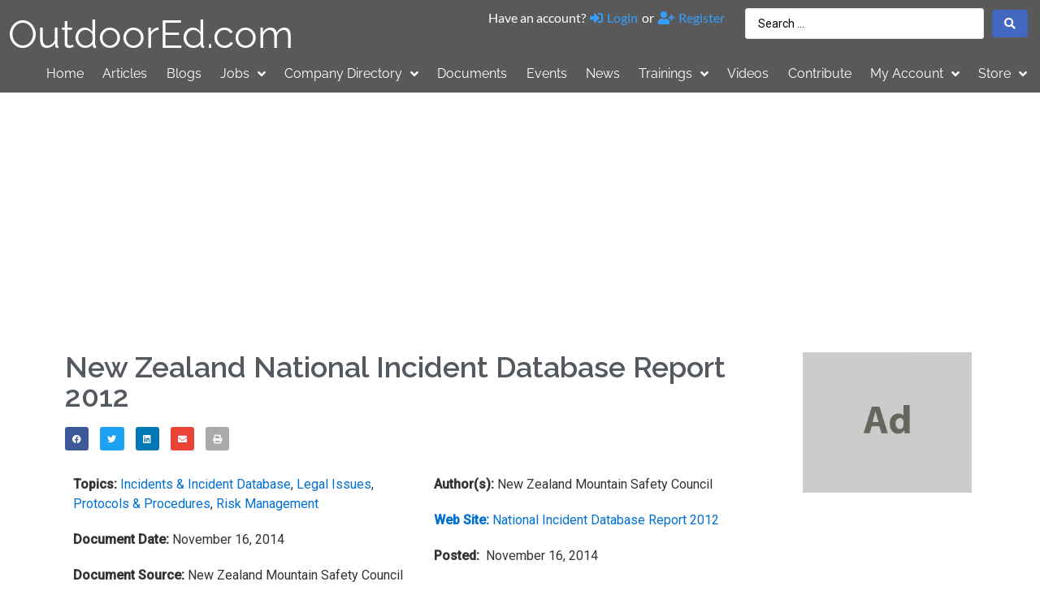

--- FILE ---
content_type: text/html; charset=UTF-8
request_url: https://www.outdoored.com/documents/new-zealand-national-incident-database-report-2012/
body_size: 31887
content:
<!doctype html>
<html dir="ltr" lang="en-US" prefix="og: https://ogp.me/ns#">
<head>
	<meta charset="UTF-8">
	<meta name="viewport" content="width=device-width, initial-scale=1">
	<link rel="profile" href="https://gmpg.org/xfn/11">
	<title>New Zealand National Incident Database Report 2012 - OutdoorEd.com</title>
	<style>img:is([sizes="auto" i], [sizes^="auto," i]) { contain-intrinsic-size: 3000px 1500px }</style>
	
		<!-- All in One SEO Pro 4.9.3 - aioseo.com -->
	<meta name="description" content="The National Incident Database The National Incident Database (NID) is managed by the Mountain Safety Council (MSC) on behalf of the outdoor sector. There are two distinct databases: Outdoor Education /Recreation NID Snow Sports NID The NID is a way of collecting and sharing information between organisations about incidents or near-miss events that occur in" />
	<meta name="robots" content="max-image-preview:large" />
	<meta name="author" content="Rick Curtis"/>
	<link rel="canonical" href="https://www.outdoored.com/documents/new-zealand-national-incident-database-report-2012/" />
	<meta name="generator" content="All in One SEO Pro (AIOSEO) 4.9.3" />
		<meta property="og:locale" content="en_US" />
		<meta property="og:site_name" content="OutdoorEd.com - The Professional&#039;s Resource" />
		<meta property="og:type" content="article" />
		<meta property="og:title" content="New Zealand National Incident Database Report 2012 - OutdoorEd.com" />
		<meta property="og:description" content="The National Incident Database The National Incident Database (NID) is managed by the Mountain Safety Council (MSC) on behalf of the outdoor sector. There are two distinct databases: Outdoor Education /Recreation NID Snow Sports NID The NID is a way of collecting and sharing information between organisations about incidents or near-miss events that occur in" />
		<meta property="og:url" content="https://www.outdoored.com/documents/new-zealand-national-incident-database-report-2012/" />
		<meta property="article:published_time" content="2014-11-16T00:00:00+00:00" />
		<meta property="article:modified_time" content="2014-11-16T00:00:00+00:00" />
		<meta name="twitter:card" content="summary_large_image" />
		<meta name="twitter:title" content="New Zealand National Incident Database Report 2012 - OutdoorEd.com" />
		<meta name="twitter:description" content="The National Incident Database The National Incident Database (NID) is managed by the Mountain Safety Council (MSC) on behalf of the outdoor sector. There are two distinct databases: Outdoor Education /Recreation NID Snow Sports NID The NID is a way of collecting and sharing information between organisations about incidents or near-miss events that occur in" />
		<script type="application/ld+json" class="aioseo-schema">
			{"@context":"https:\/\/schema.org","@graph":[{"@type":"BreadcrumbList","@id":"https:\/\/www.outdoored.com\/documents\/new-zealand-national-incident-database-report-2012\/#breadcrumblist","itemListElement":[{"@type":"ListItem","@id":"https:\/\/www.outdoored.com#listItem","position":1,"name":"Home","item":"https:\/\/www.outdoored.com","nextItem":{"@type":"ListItem","@id":"https:\/\/www.outdoored.com\/documents\/#listItem","name":"Documents"}},{"@type":"ListItem","@id":"https:\/\/www.outdoored.com\/documents\/#listItem","position":2,"name":"Documents","item":"https:\/\/www.outdoored.com\/documents\/","nextItem":{"@type":"ListItem","@id":"https:\/\/www.outdoored.com\/topics\/incidents-incident-database\/#listItem","name":"Incidents &amp; Incident Database"},"previousItem":{"@type":"ListItem","@id":"https:\/\/www.outdoored.com#listItem","name":"Home"}},{"@type":"ListItem","@id":"https:\/\/www.outdoored.com\/topics\/incidents-incident-database\/#listItem","position":3,"name":"Incidents &amp; Incident Database","item":"https:\/\/www.outdoored.com\/topics\/incidents-incident-database\/","nextItem":{"@type":"ListItem","@id":"https:\/\/www.outdoored.com\/documents\/new-zealand-national-incident-database-report-2012\/#listItem","name":"New Zealand National Incident Database Report 2012"},"previousItem":{"@type":"ListItem","@id":"https:\/\/www.outdoored.com\/documents\/#listItem","name":"Documents"}},{"@type":"ListItem","@id":"https:\/\/www.outdoored.com\/documents\/new-zealand-national-incident-database-report-2012\/#listItem","position":4,"name":"New Zealand National Incident Database Report 2012","previousItem":{"@type":"ListItem","@id":"https:\/\/www.outdoored.com\/topics\/incidents-incident-database\/#listItem","name":"Incidents &amp; Incident Database"}}]},{"@type":"Organization","@id":"https:\/\/www.outdoored.com\/#organization","name":"OutdoorEd.com","description":"The Professional's Resource","url":"https:\/\/www.outdoored.com\/","logo":{"@type":"ImageObject","url":"https:\/\/outdoored.com\/wp-content\/uploads\/OutdoorEdcom_514x105-1.png","@id":"https:\/\/www.outdoored.com\/documents\/new-zealand-national-incident-database-report-2012\/#organizationLogo"},"image":{"@id":"https:\/\/www.outdoored.com\/documents\/new-zealand-national-incident-database-report-2012\/#organizationLogo"},"sameAs":["https:\/\/www.youtube.com\/channel\/UCzCcrf2vvnNvd4psxqk1TxQ","https:\/\/www.linkedin.com\/in\/rick-curtis-2094322\/"]},{"@type":"Person","@id":"https:\/\/www.outdoored.com\/author\/outdoored_admin_bpfm1996\/#author","url":"https:\/\/www.outdoored.com\/author\/outdoored_admin_bpfm1996\/","name":"Rick Curtis","image":{"@type":"ImageObject","@id":"https:\/\/www.outdoored.com\/documents\/new-zealand-national-incident-database-report-2012\/#authorImage","url":"https:\/\/secure.gravatar.com\/avatar\/eb70edc27e869e844fd1bf0a99363fcb91c824900df01126964f421bcb716f74?s=96&d=mm&r=g","width":96,"height":96,"caption":"Rick Curtis"}},{"@type":"WebPage","@id":"https:\/\/www.outdoored.com\/documents\/new-zealand-national-incident-database-report-2012\/#webpage","url":"https:\/\/www.outdoored.com\/documents\/new-zealand-national-incident-database-report-2012\/","name":"New Zealand National Incident Database Report 2012 - OutdoorEd.com","description":"The National Incident Database The National Incident Database (NID) is managed by the Mountain Safety Council (MSC) on behalf of the outdoor sector. There are two distinct databases: Outdoor Education \/Recreation NID Snow Sports NID The NID is a way of collecting and sharing information between organisations about incidents or near-miss events that occur in","inLanguage":"en-US","isPartOf":{"@id":"https:\/\/www.outdoored.com\/#website"},"breadcrumb":{"@id":"https:\/\/www.outdoored.com\/documents\/new-zealand-national-incident-database-report-2012\/#breadcrumblist"},"author":{"@id":"https:\/\/www.outdoored.com\/author\/outdoored_admin_bpfm1996\/#author"},"creator":{"@id":"https:\/\/www.outdoored.com\/author\/outdoored_admin_bpfm1996\/#author"},"datePublished":"2014-11-16T00:00:00-05:00","dateModified":"2014-11-16T00:00:00-05:00"},{"@type":"WebSite","@id":"https:\/\/www.outdoored.com\/#website","url":"https:\/\/www.outdoored.com\/","name":"OutdoorEd.com","description":"The Professional's Resource","inLanguage":"en-US","publisher":{"@id":"https:\/\/www.outdoored.com\/#organization"}}]}
		</script>
		<!-- All in One SEO Pro -->

<script id="cookieyes" type="text/javascript" src="https://cdn-cookieyes.com/client_data/52a1ffb32cae699015575944/script.js"></script><link rel="alternate" type="application/rss+xml" title="OutdoorEd.com &raquo; Feed" href="https://www.outdoored.com/feed/" />
<link rel="alternate" type="application/rss+xml" title="OutdoorEd.com &raquo; Comments Feed" href="https://www.outdoored.com/comments/feed/" />
<script>
window._wpemojiSettings = {"baseUrl":"https:\/\/s.w.org\/images\/core\/emoji\/16.0.1\/72x72\/","ext":".png","svgUrl":"https:\/\/s.w.org\/images\/core\/emoji\/16.0.1\/svg\/","svgExt":".svg","source":{"concatemoji":"https:\/\/www.outdoored.com\/wp-includes\/js\/wp-emoji-release.min.js?ver=6.8.3"}};
/*! This file is auto-generated */
!function(s,n){var o,i,e;function c(e){try{var t={supportTests:e,timestamp:(new Date).valueOf()};sessionStorage.setItem(o,JSON.stringify(t))}catch(e){}}function p(e,t,n){e.clearRect(0,0,e.canvas.width,e.canvas.height),e.fillText(t,0,0);var t=new Uint32Array(e.getImageData(0,0,e.canvas.width,e.canvas.height).data),a=(e.clearRect(0,0,e.canvas.width,e.canvas.height),e.fillText(n,0,0),new Uint32Array(e.getImageData(0,0,e.canvas.width,e.canvas.height).data));return t.every(function(e,t){return e===a[t]})}function u(e,t){e.clearRect(0,0,e.canvas.width,e.canvas.height),e.fillText(t,0,0);for(var n=e.getImageData(16,16,1,1),a=0;a<n.data.length;a++)if(0!==n.data[a])return!1;return!0}function f(e,t,n,a){switch(t){case"flag":return n(e,"\ud83c\udff3\ufe0f\u200d\u26a7\ufe0f","\ud83c\udff3\ufe0f\u200b\u26a7\ufe0f")?!1:!n(e,"\ud83c\udde8\ud83c\uddf6","\ud83c\udde8\u200b\ud83c\uddf6")&&!n(e,"\ud83c\udff4\udb40\udc67\udb40\udc62\udb40\udc65\udb40\udc6e\udb40\udc67\udb40\udc7f","\ud83c\udff4\u200b\udb40\udc67\u200b\udb40\udc62\u200b\udb40\udc65\u200b\udb40\udc6e\u200b\udb40\udc67\u200b\udb40\udc7f");case"emoji":return!a(e,"\ud83e\udedf")}return!1}function g(e,t,n,a){var r="undefined"!=typeof WorkerGlobalScope&&self instanceof WorkerGlobalScope?new OffscreenCanvas(300,150):s.createElement("canvas"),o=r.getContext("2d",{willReadFrequently:!0}),i=(o.textBaseline="top",o.font="600 32px Arial",{});return e.forEach(function(e){i[e]=t(o,e,n,a)}),i}function t(e){var t=s.createElement("script");t.src=e,t.defer=!0,s.head.appendChild(t)}"undefined"!=typeof Promise&&(o="wpEmojiSettingsSupports",i=["flag","emoji"],n.supports={everything:!0,everythingExceptFlag:!0},e=new Promise(function(e){s.addEventListener("DOMContentLoaded",e,{once:!0})}),new Promise(function(t){var n=function(){try{var e=JSON.parse(sessionStorage.getItem(o));if("object"==typeof e&&"number"==typeof e.timestamp&&(new Date).valueOf()<e.timestamp+604800&&"object"==typeof e.supportTests)return e.supportTests}catch(e){}return null}();if(!n){if("undefined"!=typeof Worker&&"undefined"!=typeof OffscreenCanvas&&"undefined"!=typeof URL&&URL.createObjectURL&&"undefined"!=typeof Blob)try{var e="postMessage("+g.toString()+"("+[JSON.stringify(i),f.toString(),p.toString(),u.toString()].join(",")+"));",a=new Blob([e],{type:"text/javascript"}),r=new Worker(URL.createObjectURL(a),{name:"wpTestEmojiSupports"});return void(r.onmessage=function(e){c(n=e.data),r.terminate(),t(n)})}catch(e){}c(n=g(i,f,p,u))}t(n)}).then(function(e){for(var t in e)n.supports[t]=e[t],n.supports.everything=n.supports.everything&&n.supports[t],"flag"!==t&&(n.supports.everythingExceptFlag=n.supports.everythingExceptFlag&&n.supports[t]);n.supports.everythingExceptFlag=n.supports.everythingExceptFlag&&!n.supports.flag,n.DOMReady=!1,n.readyCallback=function(){n.DOMReady=!0}}).then(function(){return e}).then(function(){var e;n.supports.everything||(n.readyCallback(),(e=n.source||{}).concatemoji?t(e.concatemoji):e.wpemoji&&e.twemoji&&(t(e.twemoji),t(e.wpemoji)))}))}((window,document),window._wpemojiSettings);
</script>
<!-- www.outdoored.com is managing ads with Advanced Ads 2.0.16 – https://wpadvancedads.com/ --><script id="oe-ad-ready">
			window.advanced_ads_ready=function(e,a){a=a||"complete";var d=function(e){return"interactive"===a?"loading"!==e:"complete"===e};d(document.readyState)?e():document.addEventListener("readystatechange",(function(a){d(a.target.readyState)&&e()}),{once:"interactive"===a})},window.advanced_ads_ready_queue=window.advanced_ads_ready_queue||[];		</script>
		<style id='wp-emoji-styles-inline-css'>

	img.wp-smiley, img.emoji {
		display: inline !important;
		border: none !important;
		box-shadow: none !important;
		height: 1em !important;
		width: 1em !important;
		margin: 0 0.07em !important;
		vertical-align: -0.1em !important;
		background: none !important;
		padding: 0 !important;
	}
</style>
<link rel='stylesheet' id='wp-block-library-css' href='https://www.outdoored.com/wp-includes/css/dist/block-library/style.min.css?ver=6.8.3' media='all' />
<style id='classic-theme-styles-inline-css'>
/*! This file is auto-generated */
.wp-block-button__link{color:#fff;background-color:#32373c;border-radius:9999px;box-shadow:none;text-decoration:none;padding:calc(.667em + 2px) calc(1.333em + 2px);font-size:1.125em}.wp-block-file__button{background:#32373c;color:#fff;text-decoration:none}
</style>
<link rel='stylesheet' id='aioseo/css/src/vue/standalone/blocks/table-of-contents/global.scss-css' href='https://www.outdoored.com/wp-content/plugins/all-in-one-seo-pack-pro/dist/Pro/assets/css/table-of-contents/global.e90f6d47.css?ver=4.9.3' media='all' />
<link rel='stylesheet' id='aioseo/css/src/vue/standalone/blocks/pro/recipe/global.scss-css' href='https://www.outdoored.com/wp-content/plugins/all-in-one-seo-pack-pro/dist/Pro/assets/css/recipe/global.67a3275f.css?ver=4.9.3' media='all' />
<link rel='stylesheet' id='aioseo/css/src/vue/standalone/blocks/pro/product/global.scss-css' href='https://www.outdoored.com/wp-content/plugins/all-in-one-seo-pack-pro/dist/Pro/assets/css/product/global.61066cfb.css?ver=4.9.3' media='all' />
<link rel='stylesheet' id='jet-engine-frontend-css' href='https://www.outdoored.com/wp-content/plugins/jet-engine/assets/css/frontend.css?ver=3.8.3' media='all' />
<style id='global-styles-inline-css'>
:root{--wp--preset--aspect-ratio--square: 1;--wp--preset--aspect-ratio--4-3: 4/3;--wp--preset--aspect-ratio--3-4: 3/4;--wp--preset--aspect-ratio--3-2: 3/2;--wp--preset--aspect-ratio--2-3: 2/3;--wp--preset--aspect-ratio--16-9: 16/9;--wp--preset--aspect-ratio--9-16: 9/16;--wp--preset--color--black: #000000;--wp--preset--color--cyan-bluish-gray: #abb8c3;--wp--preset--color--white: #ffffff;--wp--preset--color--pale-pink: #f78da7;--wp--preset--color--vivid-red: #cf2e2e;--wp--preset--color--luminous-vivid-orange: #ff6900;--wp--preset--color--luminous-vivid-amber: #fcb900;--wp--preset--color--light-green-cyan: #7bdcb5;--wp--preset--color--vivid-green-cyan: #00d084;--wp--preset--color--pale-cyan-blue: #8ed1fc;--wp--preset--color--vivid-cyan-blue: #0693e3;--wp--preset--color--vivid-purple: #9b51e0;--wp--preset--gradient--vivid-cyan-blue-to-vivid-purple: linear-gradient(135deg,rgba(6,147,227,1) 0%,rgb(155,81,224) 100%);--wp--preset--gradient--light-green-cyan-to-vivid-green-cyan: linear-gradient(135deg,rgb(122,220,180) 0%,rgb(0,208,130) 100%);--wp--preset--gradient--luminous-vivid-amber-to-luminous-vivid-orange: linear-gradient(135deg,rgba(252,185,0,1) 0%,rgba(255,105,0,1) 100%);--wp--preset--gradient--luminous-vivid-orange-to-vivid-red: linear-gradient(135deg,rgba(255,105,0,1) 0%,rgb(207,46,46) 100%);--wp--preset--gradient--very-light-gray-to-cyan-bluish-gray: linear-gradient(135deg,rgb(238,238,238) 0%,rgb(169,184,195) 100%);--wp--preset--gradient--cool-to-warm-spectrum: linear-gradient(135deg,rgb(74,234,220) 0%,rgb(151,120,209) 20%,rgb(207,42,186) 40%,rgb(238,44,130) 60%,rgb(251,105,98) 80%,rgb(254,248,76) 100%);--wp--preset--gradient--blush-light-purple: linear-gradient(135deg,rgb(255,206,236) 0%,rgb(152,150,240) 100%);--wp--preset--gradient--blush-bordeaux: linear-gradient(135deg,rgb(254,205,165) 0%,rgb(254,45,45) 50%,rgb(107,0,62) 100%);--wp--preset--gradient--luminous-dusk: linear-gradient(135deg,rgb(255,203,112) 0%,rgb(199,81,192) 50%,rgb(65,88,208) 100%);--wp--preset--gradient--pale-ocean: linear-gradient(135deg,rgb(255,245,203) 0%,rgb(182,227,212) 50%,rgb(51,167,181) 100%);--wp--preset--gradient--electric-grass: linear-gradient(135deg,rgb(202,248,128) 0%,rgb(113,206,126) 100%);--wp--preset--gradient--midnight: linear-gradient(135deg,rgb(2,3,129) 0%,rgb(40,116,252) 100%);--wp--preset--font-size--small: 13px;--wp--preset--font-size--medium: 20px;--wp--preset--font-size--large: 36px;--wp--preset--font-size--x-large: 42px;--wp--preset--spacing--20: 0.44rem;--wp--preset--spacing--30: 0.67rem;--wp--preset--spacing--40: 1rem;--wp--preset--spacing--50: 1.5rem;--wp--preset--spacing--60: 2.25rem;--wp--preset--spacing--70: 3.38rem;--wp--preset--spacing--80: 5.06rem;--wp--preset--shadow--natural: 6px 6px 9px rgba(0, 0, 0, 0.2);--wp--preset--shadow--deep: 12px 12px 50px rgba(0, 0, 0, 0.4);--wp--preset--shadow--sharp: 6px 6px 0px rgba(0, 0, 0, 0.2);--wp--preset--shadow--outlined: 6px 6px 0px -3px rgba(255, 255, 255, 1), 6px 6px rgba(0, 0, 0, 1);--wp--preset--shadow--crisp: 6px 6px 0px rgba(0, 0, 0, 1);}:where(.is-layout-flex){gap: 0.5em;}:where(.is-layout-grid){gap: 0.5em;}body .is-layout-flex{display: flex;}.is-layout-flex{flex-wrap: wrap;align-items: center;}.is-layout-flex > :is(*, div){margin: 0;}body .is-layout-grid{display: grid;}.is-layout-grid > :is(*, div){margin: 0;}:where(.wp-block-columns.is-layout-flex){gap: 2em;}:where(.wp-block-columns.is-layout-grid){gap: 2em;}:where(.wp-block-post-template.is-layout-flex){gap: 1.25em;}:where(.wp-block-post-template.is-layout-grid){gap: 1.25em;}.has-black-color{color: var(--wp--preset--color--black) !important;}.has-cyan-bluish-gray-color{color: var(--wp--preset--color--cyan-bluish-gray) !important;}.has-white-color{color: var(--wp--preset--color--white) !important;}.has-pale-pink-color{color: var(--wp--preset--color--pale-pink) !important;}.has-vivid-red-color{color: var(--wp--preset--color--vivid-red) !important;}.has-luminous-vivid-orange-color{color: var(--wp--preset--color--luminous-vivid-orange) !important;}.has-luminous-vivid-amber-color{color: var(--wp--preset--color--luminous-vivid-amber) !important;}.has-light-green-cyan-color{color: var(--wp--preset--color--light-green-cyan) !important;}.has-vivid-green-cyan-color{color: var(--wp--preset--color--vivid-green-cyan) !important;}.has-pale-cyan-blue-color{color: var(--wp--preset--color--pale-cyan-blue) !important;}.has-vivid-cyan-blue-color{color: var(--wp--preset--color--vivid-cyan-blue) !important;}.has-vivid-purple-color{color: var(--wp--preset--color--vivid-purple) !important;}.has-black-background-color{background-color: var(--wp--preset--color--black) !important;}.has-cyan-bluish-gray-background-color{background-color: var(--wp--preset--color--cyan-bluish-gray) !important;}.has-white-background-color{background-color: var(--wp--preset--color--white) !important;}.has-pale-pink-background-color{background-color: var(--wp--preset--color--pale-pink) !important;}.has-vivid-red-background-color{background-color: var(--wp--preset--color--vivid-red) !important;}.has-luminous-vivid-orange-background-color{background-color: var(--wp--preset--color--luminous-vivid-orange) !important;}.has-luminous-vivid-amber-background-color{background-color: var(--wp--preset--color--luminous-vivid-amber) !important;}.has-light-green-cyan-background-color{background-color: var(--wp--preset--color--light-green-cyan) !important;}.has-vivid-green-cyan-background-color{background-color: var(--wp--preset--color--vivid-green-cyan) !important;}.has-pale-cyan-blue-background-color{background-color: var(--wp--preset--color--pale-cyan-blue) !important;}.has-vivid-cyan-blue-background-color{background-color: var(--wp--preset--color--vivid-cyan-blue) !important;}.has-vivid-purple-background-color{background-color: var(--wp--preset--color--vivid-purple) !important;}.has-black-border-color{border-color: var(--wp--preset--color--black) !important;}.has-cyan-bluish-gray-border-color{border-color: var(--wp--preset--color--cyan-bluish-gray) !important;}.has-white-border-color{border-color: var(--wp--preset--color--white) !important;}.has-pale-pink-border-color{border-color: var(--wp--preset--color--pale-pink) !important;}.has-vivid-red-border-color{border-color: var(--wp--preset--color--vivid-red) !important;}.has-luminous-vivid-orange-border-color{border-color: var(--wp--preset--color--luminous-vivid-orange) !important;}.has-luminous-vivid-amber-border-color{border-color: var(--wp--preset--color--luminous-vivid-amber) !important;}.has-light-green-cyan-border-color{border-color: var(--wp--preset--color--light-green-cyan) !important;}.has-vivid-green-cyan-border-color{border-color: var(--wp--preset--color--vivid-green-cyan) !important;}.has-pale-cyan-blue-border-color{border-color: var(--wp--preset--color--pale-cyan-blue) !important;}.has-vivid-cyan-blue-border-color{border-color: var(--wp--preset--color--vivid-cyan-blue) !important;}.has-vivid-purple-border-color{border-color: var(--wp--preset--color--vivid-purple) !important;}.has-vivid-cyan-blue-to-vivid-purple-gradient-background{background: var(--wp--preset--gradient--vivid-cyan-blue-to-vivid-purple) !important;}.has-light-green-cyan-to-vivid-green-cyan-gradient-background{background: var(--wp--preset--gradient--light-green-cyan-to-vivid-green-cyan) !important;}.has-luminous-vivid-amber-to-luminous-vivid-orange-gradient-background{background: var(--wp--preset--gradient--luminous-vivid-amber-to-luminous-vivid-orange) !important;}.has-luminous-vivid-orange-to-vivid-red-gradient-background{background: var(--wp--preset--gradient--luminous-vivid-orange-to-vivid-red) !important;}.has-very-light-gray-to-cyan-bluish-gray-gradient-background{background: var(--wp--preset--gradient--very-light-gray-to-cyan-bluish-gray) !important;}.has-cool-to-warm-spectrum-gradient-background{background: var(--wp--preset--gradient--cool-to-warm-spectrum) !important;}.has-blush-light-purple-gradient-background{background: var(--wp--preset--gradient--blush-light-purple) !important;}.has-blush-bordeaux-gradient-background{background: var(--wp--preset--gradient--blush-bordeaux) !important;}.has-luminous-dusk-gradient-background{background: var(--wp--preset--gradient--luminous-dusk) !important;}.has-pale-ocean-gradient-background{background: var(--wp--preset--gradient--pale-ocean) !important;}.has-electric-grass-gradient-background{background: var(--wp--preset--gradient--electric-grass) !important;}.has-midnight-gradient-background{background: var(--wp--preset--gradient--midnight) !important;}.has-small-font-size{font-size: var(--wp--preset--font-size--small) !important;}.has-medium-font-size{font-size: var(--wp--preset--font-size--medium) !important;}.has-large-font-size{font-size: var(--wp--preset--font-size--large) !important;}.has-x-large-font-size{font-size: var(--wp--preset--font-size--x-large) !important;}
:where(.wp-block-post-template.is-layout-flex){gap: 1.25em;}:where(.wp-block-post-template.is-layout-grid){gap: 1.25em;}
:where(.wp-block-columns.is-layout-flex){gap: 2em;}:where(.wp-block-columns.is-layout-grid){gap: 2em;}
:root :where(.wp-block-pullquote){font-size: 1.5em;line-height: 1.6;}
</style>
<link rel='stylesheet' id='woocommerce-layout-css' href='https://www.outdoored.com/wp-content/plugins/woocommerce/assets/css/woocommerce-layout.css?ver=10.4.3' media='all' />
<link rel='stylesheet' id='woocommerce-smallscreen-css' href='https://www.outdoored.com/wp-content/plugins/woocommerce/assets/css/woocommerce-smallscreen.css?ver=10.4.3' media='only screen and (max-width: 768px)' />
<link rel='stylesheet' id='woocommerce-general-css' href='https://www.outdoored.com/wp-content/plugins/woocommerce/assets/css/woocommerce.css?ver=10.4.3' media='all' />
<style id='woocommerce-inline-inline-css'>
.woocommerce form .form-row .required { visibility: visible; }
</style>
<link rel='stylesheet' id='select2-css' href='https://www.outdoored.com/wp-content/plugins/woocommerce/assets/css/select2.css?ver=10.4.3' media='all' />
<link rel='stylesheet' id='wp-job-manager-job-listings-css' href='https://www.outdoored.com/wp-content/plugins/wp-job-manager/assets/dist/css/job-listings.css?ver=598383a28ac5f9f156e4' media='all' />
<link rel='stylesheet' id='dashicons-css' href='https://www.outdoored.com/wp-includes/css/dashicons.min.css?ver=6.8.3' media='all' />
<link rel='stylesheet' id='job-alerts-frontend-css' href='https://www.outdoored.com/wp-content/plugins/wp-job-manager-alerts/assets/dist/css/frontend.css?ver=3.2.0' media='all' />
<link rel='stylesheet' id='job-alerts-frontend-default-css' href='https://www.outdoored.com/wp-content/plugins/wp-job-manager-alerts/assets/dist/css/frontend.default.css?ver=3.2.0' media='all' />
<link rel='stylesheet' id='wp-job-manager-resume-frontend-css' href='https://www.outdoored.com/wp-content/plugins/wp-job-manager-resumes/assets/dist/css/frontend.css?ver=2.2.0' media='all' />
<link rel='stylesheet' id='wc-paid-listings-packages-css' href='https://www.outdoored.com/wp-content/plugins/wp-job-manager-wc-paid-listings/assets/dist/css/packages.css?ver=3.0.3' media='all' />
<link rel='stylesheet' id='hello-elementor-css' href='https://www.outdoored.com/wp-content/themes/hello-elementor/style.min.css?ver=3.1.1' media='all' />
<link rel='stylesheet' id='hello-elementor-theme-style-css' href='https://www.outdoored.com/wp-content/themes/hello-elementor/theme.min.css?ver=3.1.1' media='all' />
<link rel='stylesheet' id='chld_thm_cfg_child-css' href='https://www.outdoored.com/wp-content/themes/hello-elementor-child/style.css?ver=6.8.3' media='all' />
<link rel='stylesheet' id='hello-elementor-header-footer-css' href='https://www.outdoored.com/wp-content/themes/hello-elementor/header-footer.min.css?ver=3.1.1' media='all' />
<link rel='stylesheet' id='elementor-frontend-css' href='https://www.outdoored.com/wp-content/plugins/elementor/assets/css/frontend.min.css?ver=3.31.2' media='all' />
<link rel='stylesheet' id='elementor-post-1765-css' href='https://www.outdoored.com/wp-content/uploads/elementor/css/post-1765.css?ver=1769214996' media='all' />
<link rel='stylesheet' id='jet-fb-option-field-select-css' href='https://www.outdoored.com/wp-content/plugins/jetformbuilder/modules/option-field/assets/build/select.css?ver=0edd78a6f12e2b918b82' media='all' />
<link rel='stylesheet' id='jet-fb-option-field-checkbox-css' href='https://www.outdoored.com/wp-content/plugins/jetformbuilder/modules/option-field/assets/build/checkbox.css?ver=6e25adbbae5a5d1bb65e' media='all' />
<link rel='stylesheet' id='jet-fb-option-field-radio-css' href='https://www.outdoored.com/wp-content/plugins/jetformbuilder/modules/option-field/assets/build/radio.css?ver=7c6d0d4d7df91e6bd6a4' media='all' />
<link rel='stylesheet' id='jet-fb-advanced-choices-css' href='https://www.outdoored.com/wp-content/plugins/jetformbuilder/modules/advanced-choices/assets/build/main.css?ver=ca05550a7cac3b9b55a3' media='all' />
<link rel='stylesheet' id='jet-fb-wysiwyg-css' href='https://www.outdoored.com/wp-content/plugins/jetformbuilder/modules/wysiwyg/assets/build/wysiwyg.css?ver=5a4d16fb6d7a94700261' media='all' />
<link rel='stylesheet' id='jet-fb-switcher-css' href='https://www.outdoored.com/wp-content/plugins/jetformbuilder/modules/switcher/assets/build/switcher.css?ver=06c887a8b9195e5a119d' media='all' />
<link rel='stylesheet' id='widget-heading-css' href='https://www.outdoored.com/wp-content/plugins/elementor/assets/css/widget-heading.min.css?ver=3.31.2' media='all' />
<link rel='stylesheet' id='widget-nav-menu-css' href='https://www.outdoored.com/wp-content/plugins/elementor-pro/assets/css/widget-nav-menu.min.css?ver=3.31.2' media='all' />
<link rel='stylesheet' id='e-sticky-css' href='https://www.outdoored.com/wp-content/plugins/elementor-pro/assets/css/modules/sticky.min.css?ver=3.31.2' media='all' />
<link rel='stylesheet' id='widget-divider-css' href='https://www.outdoored.com/wp-content/plugins/elementor/assets/css/widget-divider.min.css?ver=3.31.2' media='all' />
<link rel='stylesheet' id='swiper-css' href='https://www.outdoored.com/wp-content/plugins/elementor/assets/lib/swiper/v8/css/swiper.min.css?ver=8.4.5' media='all' />
<link rel='stylesheet' id='e-swiper-css' href='https://www.outdoored.com/wp-content/plugins/elementor/assets/css/conditionals/e-swiper.min.css?ver=3.31.2' media='all' />
<link rel='stylesheet' id='widget-image-css' href='https://www.outdoored.com/wp-content/plugins/elementor/assets/css/widget-image.min.css?ver=3.31.2' media='all' />
<link rel='stylesheet' id='widget-share-buttons-css' href='https://www.outdoored.com/wp-content/plugins/elementor-pro/assets/css/widget-share-buttons.min.css?ver=3.31.2' media='all' />
<link rel='stylesheet' id='e-apple-webkit-css' href='https://www.outdoored.com/wp-content/plugins/elementor/assets/css/conditionals/apple-webkit.min.css?ver=3.31.2' media='all' />
<link rel='stylesheet' id='elementor-icons-shared-0-css' href='https://www.outdoored.com/wp-content/plugins/elementor/assets/lib/font-awesome/css/fontawesome.min.css?ver=5.15.3' media='all' />
<link rel='stylesheet' id='elementor-icons-fa-solid-css' href='https://www.outdoored.com/wp-content/plugins/elementor/assets/lib/font-awesome/css/solid.min.css?ver=5.15.3' media='all' />
<link rel='stylesheet' id='elementor-icons-fa-brands-css' href='https://www.outdoored.com/wp-content/plugins/elementor/assets/lib/font-awesome/css/brands.min.css?ver=5.15.3' media='all' />
<link rel='stylesheet' id='widget-image-gallery-css' href='https://www.outdoored.com/wp-content/plugins/elementor/assets/css/widget-image-gallery.min.css?ver=3.31.2' media='all' />
<link rel='stylesheet' id='widget-post-navigation-css' href='https://www.outdoored.com/wp-content/plugins/elementor-pro/assets/css/widget-post-navigation.min.css?ver=3.31.2' media='all' />
<link rel='stylesheet' id='jet-blocks-css' href='https://www.outdoored.com/wp-content/uploads/elementor/css/custom-jet-blocks.css?ver=1.3.22' media='all' />
<link rel='stylesheet' id='elementor-icons-css' href='https://www.outdoored.com/wp-content/plugins/elementor/assets/lib/eicons/css/elementor-icons.min.css?ver=5.43.0' media='all' />
<link rel='stylesheet' id='jet-blog-css' href='https://www.outdoored.com/wp-content/plugins/jet-blog/assets/css/jet-blog.css?ver=2.4.8' media='all' />
<link rel='stylesheet' id='elementor-post-1913-css' href='https://www.outdoored.com/wp-content/uploads/elementor/css/post-1913.css?ver=1769214990' media='all' />
<link rel='stylesheet' id='fluentform-elementor-widget-css' href='https://www.outdoored.com/wp-content/plugins/fluentform/assets/css/fluent-forms-elementor-widget.css?ver=6.1.14' media='all' />
<link rel='stylesheet' id='wpjmc-job-submit-styles-css' href='https://www.outdoored.com/wp-content/plugins/wpjm-elementor-connector/widgets/assets/css/select2.min.css?ver=2.8' media='' />
<link rel='stylesheet' id='wp-job-manager-frontend-css' href='https://www.outdoored.com/wp-content/plugins/wp-job-manager/assets/dist/css/frontend.css?ver=2.8' media='' />
<link rel='stylesheet' id='elementor-post-1799-css' href='https://www.outdoored.com/wp-content/uploads/elementor/css/post-1799.css?ver=1769214991' media='all' />
<link rel='stylesheet' id='elementor-post-1780-css' href='https://www.outdoored.com/wp-content/uploads/elementor/css/post-1780.css?ver=1769215838' media='all' />
<link rel='stylesheet' id='elementor-post-50-css' href='https://www.outdoored.com/wp-content/uploads/elementor/css/post-50.css?ver=1769215838' media='all' />
<link rel='stylesheet' id='jquery-chosen-css' href='https://www.outdoored.com/wp-content/plugins/jet-search/assets/lib/chosen/chosen.min.css?ver=1.8.7' media='all' />
<link rel='stylesheet' id='jet-search-css' href='https://www.outdoored.com/wp-content/plugins/jet-search/assets/css/jet-search.css?ver=3.5.16.1' media='all' />
<link rel='stylesheet' id='elementor-gf-local-raleway-css' href='https://www.outdoored.com/wp-content/uploads/elementor/google-fonts/css/raleway.css?ver=1752355017' media='all' />
<link rel='stylesheet' id='elementor-gf-local-lato-css' href='https://www.outdoored.com/wp-content/uploads/elementor/google-fonts/css/lato.css?ver=1752355020' media='all' />
<script src="https://www.outdoored.com/wp-content/plugins/google-analytics-premium/assets/js/frontend-gtag.min.js?ver=9.11.1" id="monsterinsights-frontend-script-js" async data-wp-strategy="async"></script>
<script data-cfasync="false" data-wpfc-render="false" data-cookieyes="cookieyes-analytics" id='monsterinsights-frontend-script-js-extra'>var monsterinsights_frontend = {"js_events_tracking":"true","download_extensions":"doc,pdf,ppt,zip,xls,docx,pptx,xlsx","inbound_paths":"[{\"path\":\"\\\/go\\\/\",\"label\":\"affiliate\"},{\"path\":\"\\\/recommend\\\/\",\"label\":\"affiliate\"}]","home_url":"https:\/\/www.outdoored.com","hash_tracking":"false","v4_id":"G-SMFGBKHW4M"};</script>
<script src="https://www.outdoored.com/wp-includes/js/jquery/jquery.min.js?ver=3.7.1" id="jquery-core-js"></script>
<script src="https://www.outdoored.com/wp-includes/js/jquery/jquery-migrate.min.js?ver=3.4.1" id="jquery-migrate-js"></script>
<script src="https://www.outdoored.com/wp-includes/js/imagesloaded.min.js?ver=6.8.3" id="imagesLoaded-js"></script>
<script id="print-invoices-packing-slip-labels-for-woocommerce_public-js-extra">
var wf_pklist_params_public = {"show_document_preview":"No","document_access_type":"logged_in","is_user_logged_in":"","msgs":{"invoice_number_prompt_free_order":"\u2018Generate invoice for free orders\u2019 is disabled in Invoice settings > Advanced. You are attempting to generate invoice for this free order. Proceed?","creditnote_number_prompt":"Refund in this order seems not having credit number yet. Do you want to manually generate one ?","invoice_number_prompt_no_from_addr":"Please fill the `from address` in the plugin's general settings.","invoice_title_prompt":"Invoice","invoice_number_prompt":"number has not been generated yet. Do you want to manually generate one ?","pop_dont_show_again":false,"request_error":"Request error.","error_loading_data":"Error loading data.","min_value_error":"minimum value should be","generating_document_text":"Generating document...","new_tab_open_error":"Failed to open new tab. Please check your browser settings."}};
</script>
<script src="https://www.outdoored.com/wp-content/plugins/print-invoices-packing-slip-labels-for-woocommerce/public/js/wf-woocommerce-packing-list-public.js?ver=4.8.6" id="print-invoices-packing-slip-labels-for-woocommerce_public-js"></script>
<script src="https://www.outdoored.com/wp-includes/js/dist/hooks.min.js?ver=4d63a3d491d11ffd8ac6" id="wp-hooks-js"></script>
<script id="swp-js-js-extra">
var swp_data = {"replacements":{"wp-job-manager-resumes|Add Resume||":"Add a Training","wp-job-manager-resumes|Your resume(s) can be viewed, edited or removed below.||":"Your Training(s) can be viewed, edited or removed below.","wp-job-manager-resumes|Candidate||":"Training","wp-job-manager-resumes|Candidate Dashboard Page||":"Training Dashboard Page","wp-job-manager-resumes|Submit Resume Page||":"Submit Training Page","wp-job-manager-resumes|Resume Listings Page||":"Training Listings Page","wp-job-manager-resumes|Resume Listings||":"Training Listings","wp-job-manager-resumes|Resume Submission||":"Training Submission","wp-job-manager-resumes|Resume Visibility||":"Training Visibility","wp-job-manager-resumes|Browse Resume Capability||":"Browse Training Capability","wp-job-manager-resumes|View Resume Capability||":"View Training Capability","wp-job-manager-resumes|Admin Notice of New Resume||":"Admin Notice of New Training","wp-job-manager-resumes|You need to be signed in to manage your resumes||":"You need to be signed in to manage your Trainings","wp-job-manager-wc-paid-listings|My Resume Packages||":"My Training Packages","wp-job-manager-resumes|A new resume has just been submitted by *%s*. The details of their resume are as follows:||":"A new Training has just been submitted by *%s*. The details of their Training are as follows:","wp-job-manager-resumes|If you wish to edit the posted details use the \"edit resume\" button instead, otherwise changes may be lost.||":"If you wish to edit the posted details use the \"edit training\" button instead, otherwise changes may be lost.","wp-job-manager-resumes|You can view this resume here: %s||":"You can view this Training here: %s","wp-job-manager-wc-paid-listings|%1$s resumes posted out of %2$s||":"%1$s Training(s) posted out of %2$s","wp-job-manager-wc-paid-listings|Listing Details &rarr;||":"Submit Posting &rarr;","wp-job-manager-resumes|You must sign in to submit a resume||":"You must sign in to submit a Training","wp-job-manager-resumes|You do not have any active resume listings.||":"You do not have any active Training Listings.","wp-job-manager-wc-paid-listings|%1$s resumes posted out of %2$d||":"%1$s Training posted out of %2$d","wp-job-manager-emails|%s Candidate Name||":"%s Training Title","wp-job-manager-emails|%s frontend URL (to view only when resume is published)||":"%s frontend URL (to view only when Training is published)","wp-job-manager-emails|%s share link URL (to view resume regardless of status)||":"%s share link URL (to view Training regardless of status)","wp-job-manager-resumes|Allow editing of pending resumes||":"Allow editing of pending Trainings","wp-job-manager-resumes|Approve Resumes||":"Approve Trainings","wp-job-manager-resumes|Are you sure you want to delete this resume?||":"Are you sure you want to delete this Training?","wp-job-manager-resumes|Auto-hide Resumes||":"Auto-hide Trainings","wp-job-manager-resumes|Candidate Location||":"Training Location","wp-job-manager-emails|Candidate Name:||":"Training Title:","wp-job-manager-wc-paid-listings|Choose a package after entering resume details||":"Choose a package after entering Training details","wp-job-manager-emails|Days until Resume expires||":"Days until Training expires","wp-job-manager-resumes|Edit Resume||":"Edit Training","wp-job-manager-emails|Email address of the author who submitted the resume listing||":"Email address of the author who submitted the Training listing","wp-job-manager-resumes|Feature this Resume?||":"Feature this Training?","wp-job-manager-resumes|Include resume details in the content of the email||":"Include Training details in the content of the email","wp-job-manager-emails|New Resume Recipient||":"New Training","wp-job-manager-emails|New Resume Submission From %s||":"New Training Submission From %s","wp-job-manager-resumes|Preview Resume||":"Preview Training","wp-job-manager-resumes|Require a Terms and Conditions checkbox to be marked before a resume can be submitted. The linked page can be set from the <a href=\"\"%s\"\">WP Job Manager's settings<\/a>.||":"Require a Terms and Conditions checkbox to be marked before a Training can be submitted. The linked page can be set from the <a href=\"\"%s\"\">WP Job Manager&#039;s settings<\/a>.","wp-job-manager-emails|Resume||":"Training","wp-job-manager-emails|Resume Author Email||":"Training Author Email","wp-job-manager-emails|Resume Author Name||":"Training Author Name","wp-job-manager-emails|Resume Candidate Name||":"Training Title","wp-job-manager-emails|Resume Dashboard URL||":"Training Dashboard URL","wp-job-manager-resumes|Resume Details||":"Training Details","wp-job-manager-resumes|Resume draft updated. <a target=\"\"_blank\"\" href=\"\"%s\"\">Preview Resume<\/a>||":"Training draft updated. <a target=\"\"_blank\"\" href=\"\"%s\"\">Preview Training<\/a>","wp-job-manager-emails|Resume Expires Date||":"Training Expires Date","wp-job-manager-emails|Resume Featured||":"Training Featured","wp-job-manager-resumes|Resume ID: %d||":"Training ID: %d","wp-job-manager-emails|Resume Listing Preview Data:||":"Training Listing Preview Data:","wp-job-manager-emails|Resume Listing||":"Training Listing","wp-job-manager-emails|Resume Modified Date||":"Training Modified Date","wp-job-manager-wc-paid-listings|Resume Package||":"Training Package","wp-job-manager-emails|Resume Posted Date||":"Training Posted Date","wp-job-manager-resumes|Resume published. <a href=\"\"%s\"\">View Resume<\/a>||":"Training published. <a href=\"\"%s\"\">View Training<\/a>","wp-job-manager-resumes|Resume saved||":"Training saved","wp-job-manager-resumes|Resume scheduled for: <strong>%1$s<\/strong>. <a target=\"\"_blank\"\" href=\"\"%2$s\"\">Preview Resume<\/a>||":"Training scheduled for: <strong>%1$s<\/strong>. <a target=\"\"_blank\"\" href=\"\"%2$s\"\">Preview Training<\/a>","wp-job-manager-resumes|Resume submitted. <a target=\"\"_blank\"\" href=\"\"%s\"\">Preview Resume<\/a>||":"Training submitted. <a target=\"\"_blank\"\" href=\"\"%s\"\">Preview Training<\/a>","wp-job-manager-resumes|Resume updated.||":"Training updated.","wp-job-manager-resumes|Resume updated. <a href=\"\"%s\"\">View Resume<\/a>||":"Training updated. <a href=\"\"%s\"\">View Training<\/a>","wp-job-manager-emails|Resume URL||":"Training URL","wp-job-manager-emails|Resumes||":"Trainings","wp-job-manager-emails|Search for a Resume to use for the preview. Type in at least 3 characters to start search.||":"Search for a Training to use for the preview. Type in at least 3 characters to start search.","wp-job-manager-resumes|The content of their resume is as follows:||":"The content of the Training is as follows:","wp-job-manager-resumes|This is where you can create and manage user resumes.||":"This is where you can create and manage user Trainings.","wp-job-manager-emails|View Resume URL||":"View Training URL","wp-job-manager-resumes|You can view their online resume here: %s.||":"You can view the Training here: %s.","wp-job-manager-resumes|You can view\/edit this resume in the backend by clicking here: %s||":"You can view\/edit this Training in the backend by clicking here: %s","wp-job-manager-resumes|You need to be signed in to manage your resumes.||":"You need to be signed in to manage your Trainings.","wp-job-manager-resumes|You must sign in to submit a resume.||":"You must sign in to submit a Training.","wp-job-manager-emails|Resume expires||":"Training Expires","wp-job-manager-emails|A new resume has been submitted to||":"A new Training has been submitted to","wp-job-manager-emails|New Resume Submitted:||":"New Training Submitted:"},"lang":"en_US","discovery":"","available":[],"discovery_endpoint":"","discovery_nonce":"","domains":["wp-job-manager-resumes","wp-job-manager-wc-paid-listings","wp-job-manager-emails"]};
</script>
<script src="https://www.outdoored.com/wp-content/plugins/say-what-pro/assets/build/frontend.js?ver=b25fbc4c7e6900ffd09f" id="swp-js-js"></script>
<script src="https://www.outdoored.com/wp-content/plugins/woocommerce/assets/js/jquery-blockui/jquery.blockUI.min.js?ver=2.7.0-wc.10.4.3" id="wc-jquery-blockui-js" defer data-wp-strategy="defer"></script>
<script id="wc-add-to-cart-js-extra">
var wc_add_to_cart_params = {"ajax_url":"\/wp-admin\/admin-ajax.php","wc_ajax_url":"\/?wc-ajax=%%endpoint%%","i18n_view_cart":"View cart","cart_url":"https:\/\/www.outdoored.com\/cart\/","is_cart":"","cart_redirect_after_add":"yes"};
</script>
<script src="https://www.outdoored.com/wp-content/plugins/woocommerce/assets/js/frontend/add-to-cart.min.js?ver=10.4.3" id="wc-add-to-cart-js" defer data-wp-strategy="defer"></script>
<script src="https://www.outdoored.com/wp-content/plugins/woocommerce/assets/js/js-cookie/js.cookie.min.js?ver=2.1.4-wc.10.4.3" id="wc-js-cookie-js" defer data-wp-strategy="defer"></script>
<script id="woocommerce-js-extra">
var woocommerce_params = {"ajax_url":"\/wp-admin\/admin-ajax.php","wc_ajax_url":"\/?wc-ajax=%%endpoint%%","i18n_password_show":"Show password","i18n_password_hide":"Hide password"};
</script>
<script src="https://www.outdoored.com/wp-content/plugins/woocommerce/assets/js/frontend/woocommerce.min.js?ver=10.4.3" id="woocommerce-js" defer data-wp-strategy="defer"></script>
<script id="advanced-ads-advanced-js-js-extra">
var advads_options = {"blog_id":"1","privacy":{"enabled":false,"state":"not_needed"}};
</script>
<script src="https://www.outdoored.com/wp-content/plugins/advanced-ads/public/assets/js/advanced.min.js?ver=2.0.16" id="advanced-ads-advanced-js-js"></script>
<link rel="https://api.w.org/" href="https://www.outdoored.com/wp-json/" /><link rel="alternate" title="JSON" type="application/json" href="https://www.outdoored.com/wp-json/wp/v2/documents/626" /><link rel="EditURI" type="application/rsd+xml" title="RSD" href="https://www.outdoored.com/xmlrpc.php?rsd" />
<link rel='shortlink' href='https://www.outdoored.com/?p=626' />
<link rel="alternate" title="oEmbed (JSON)" type="application/json+oembed" href="https://www.outdoored.com/wp-json/oembed/1.0/embed?url=https%3A%2F%2Fwww.outdoored.com%2Fdocuments%2Fnew-zealand-national-incident-database-report-2012%2F" />
<link rel="alternate" title="oEmbed (XML)" type="text/xml+oembed" href="https://www.outdoored.com/wp-json/oembed/1.0/embed?url=https%3A%2F%2Fwww.outdoored.com%2Fdocuments%2Fnew-zealand-national-incident-database-report-2012%2F&#038;format=xml" />

<style data-eae-name="clXUgoN_">.__eae_cssd, .clXUgoN_ {unicode-bidi: bidi-override;direction: rtl;}</style>

<script> var __eae_open = function (str) { document.location.href = __eae_decode(str); }; var __eae_decode = function (str) { return str.replace(/[a-zA-Z]/g, function(c) { return String.fromCharCode( (c <= "Z" ? 90 : 122) >= (c = c.charCodeAt(0) + 13) ? c : c - 26 ); }); }; var __eae_decode_emails = function () { var __eae_emails = document.querySelectorAll(".__eae_r13"); for (var i = 0; i < __eae_emails.length; i++) { __eae_emails[i].textContent = __eae_decode(__eae_emails[i].textContent); } }; if (document.readyState !== "loading") { __eae_decode_emails(); } else if (document.addEventListener) { document.addEventListener("DOMContentLoaded", __eae_decode_emails); } else { document.attachEvent("onreadystatechange", function () { if (document.readyState !== "loading") __eae_decode_emails(); }); } var bFp5ZAS_ = function (str) { var r = function (a, d) { var map = "!\"#$%&'()*+,-./0123456789:;<=>?@ABCDEFGHIJKLMNOPQRSTUVWXYZ[\\]^_`abcdefghijklmnopqrstuvwxyz{|}~"; for (var i = 0; i < a.length; i++) { var pos = map.indexOf(a[i]); d += pos >= 0 ? map[(pos + 47) % 94] : a[i]; } return d; }; window.location.href = r(str, ""); }; document.addEventListener("copy", function (event) { if ( NodeList.prototype.forEach === undefined || Array.from === undefined || String.prototype.normalize === undefined || ! event.clipboardData ) { return; } var encoded = []; var copiedText = window.getSelection().toString().trim(); document.querySelectorAll( "." + document.querySelector("style[data-eae-name]").dataset.eaeName ).forEach(function (item) { encoded.push(item.innerText.trim()); }); if (! encoded.length) { return; } encoded.filter(function (value, index, self) { return self.indexOf(value) === index; }).map(function (item) { return { original: new RegExp(item.replace(/[-\/\\^$*+?.()|[\]{}]/g, "\\$&"), "ig"), reverse: Array.from(item.normalize("NFC")) .reverse() .join('') .replace(/[()]/g, "__eae__") }; }).forEach(function (item) { copiedText = copiedText.replace( item.original, item.reverse.replace("__eae__", "(").replace("__eae__", ")") ) }); event.clipboardData.setData("text/plain", copiedText); event.preventDefault(); }); </script>
<!-- sitelink-search-box Schema optimized by Schema Pro --><script type="application/ld+json">{"@context":"https:\/\/schema.org","@type":"WebSite","name":"OutdoorEd.com","url":"https:\/\/www.outdoored.com","potentialAction":[{"@type":"SearchAction","target":"https:\/\/www.outdoored.com\/?s={search_term_string}","query-input":"required name=search_term_string"}]}</script><!-- / sitelink-search-box Schema optimized by Schema Pro --><!-- breadcrumb Schema optimized by Schema Pro --><script type="application/ld+json">{"@context":"https:\/\/schema.org","@type":"BreadcrumbList","itemListElement":[{"@type":"ListItem","position":1,"item":{"@id":"https:\/\/www.outdoored.com\/","name":"Home"}},{"@type":"ListItem","position":2,"item":{"@id":"https:\/\/www.outdoored.com\/documents\/","name":"Documents"}},{"@type":"ListItem","position":3,"item":{"@id":"https:\/\/www.outdoored.com\/documents\/new-zealand-national-incident-database-report-2012\/","name":"New Zealand National Incident Database Report 2012"}}]}</script><!-- / breadcrumb Schema optimized by Schema Pro -->	<noscript><style>.woocommerce-product-gallery{ opacity: 1 !important; }</style></noscript>
	<meta name="generator" content="Elementor 3.31.2; features: additional_custom_breakpoints, e_element_cache; settings: css_print_method-external, google_font-enabled, font_display-auto">
		<script type="text/javascript">
			var advadsCfpQueue = [];
			var advadsCfpAd = function( adID ) {
				if ( 'undefined' === typeof advadsProCfp ) {
					advadsCfpQueue.push( adID )
				} else {
					advadsProCfp.addElement( adID )
				}
			}
		</script>
					<style>
				.e-con.e-parent:nth-of-type(n+4):not(.e-lazyloaded):not(.e-no-lazyload),
				.e-con.e-parent:nth-of-type(n+4):not(.e-lazyloaded):not(.e-no-lazyload) * {
					background-image: none !important;
				}
				@media screen and (max-height: 1024px) {
					.e-con.e-parent:nth-of-type(n+3):not(.e-lazyloaded):not(.e-no-lazyload),
					.e-con.e-parent:nth-of-type(n+3):not(.e-lazyloaded):not(.e-no-lazyload) * {
						background-image: none !important;
					}
				}
				@media screen and (max-height: 640px) {
					.e-con.e-parent:nth-of-type(n+2):not(.e-lazyloaded):not(.e-no-lazyload),
					.e-con.e-parent:nth-of-type(n+2):not(.e-lazyloaded):not(.e-no-lazyload) * {
						background-image: none !important;
					}
				}
			</style>
			<script>    window.dataLayer = window.dataLayer || [];
    function gtag() {
        dataLayer.push(arguments);
    }
    gtag("consent", "default", {
        ad_storage: "denied",
        ad_user_data: "denied", 
        ad_personalization: "denied",
        analytics_storage: "denied",
        functionality_storage: "denied",
        personalization_storage: "denied",
        security_storage: "granted",
        wait_for_update: 2000,
    });
    gtag("set", "ads_data_redaction", true);
    gtag("set", "url_passthrough", true);</script>		<!-- This site uses the Google Analytics by MonsterInsights plugin v9.11.1 - Using Analytics tracking - https://www.monsterinsights.com/ -->
				<script src="https://www.outdoored.com/wp-content/plugins/google-analytics-premium/pro/assets/js/privacy-guard.min.js"  data-cfasync="false" data-wpfc-render="false" data-cookieyes="cookieyes-analytics"></script>
			<script src="//www.googletagmanager.com/gtag/js?id=G-SMFGBKHW4M"  data-cfasync="false" data-wpfc-render="false" data-cookieyes="cookieyes-analytics" async></script>
			<script data-cfasync="false" data-wpfc-render="false" data-cookieyes="cookieyes-analytics">
				var mi_version = '9.11.1';
				var mi_track_user = true;
				var mi_no_track_reason = '';
								var MonsterInsightsDefaultLocations = {"page_location":"https:\/\/www.outdoored.com\/documents\/new-zealand-national-incident-database-report-2012\/"};
								MonsterInsightsDefaultLocations.page_location = window.location.href;
								if ( typeof MonsterInsightsPrivacyGuardFilter === 'function' ) {
					var MonsterInsightsLocations = (typeof MonsterInsightsExcludeQuery === 'object') ? MonsterInsightsPrivacyGuardFilter( MonsterInsightsExcludeQuery ) : MonsterInsightsPrivacyGuardFilter( MonsterInsightsDefaultLocations );
				} else {
					var MonsterInsightsLocations = (typeof MonsterInsightsExcludeQuery === 'object') ? MonsterInsightsExcludeQuery : MonsterInsightsDefaultLocations;
				}

								var disableStrs = [
										'ga-disable-G-SMFGBKHW4M',
									];

				/* Function to detect opted out users */
				function __gtagTrackerIsOptedOut() {
					for (var index = 0; index < disableStrs.length; index++) {
						if (document.cookie.indexOf(disableStrs[index] + '=true') > -1) {
							return true;
						}
					}

					return false;
				}

				/* Disable tracking if the opt-out cookie exists. */
				if (__gtagTrackerIsOptedOut()) {
					for (var index = 0; index < disableStrs.length; index++) {
						window[disableStrs[index]] = true;
					}
				}

				/* Opt-out function */
				function __gtagTrackerOptout() {
					for (var index = 0; index < disableStrs.length; index++) {
						document.cookie = disableStrs[index] + '=true; expires=Thu, 31 Dec 2099 23:59:59 UTC; path=/';
						window[disableStrs[index]] = true;
					}
				}

				if ('undefined' === typeof gaOptout) {
					function gaOptout() {
						__gtagTrackerOptout();
					}
				}
								window.dataLayer = window.dataLayer || [];

				window.MonsterInsightsDualTracker = {
					helpers: {},
					trackers: {},
				};
				if (mi_track_user) {
					function __gtagDataLayer() {
						dataLayer.push(arguments);
					}

					function __gtagTracker(type, name, parameters) {
						if (!parameters) {
							parameters = {};
						}

						if (parameters.send_to) {
							__gtagDataLayer.apply(null, arguments);
							return;
						}

						if (type === 'event') {
														parameters.send_to = monsterinsights_frontend.v4_id;
							var hookName = name;
							if (typeof parameters['event_category'] !== 'undefined') {
								hookName = parameters['event_category'] + ':' + name;
							}

							if (typeof MonsterInsightsDualTracker.trackers[hookName] !== 'undefined') {
								MonsterInsightsDualTracker.trackers[hookName](parameters);
							} else {
								__gtagDataLayer('event', name, parameters);
							}
							
						} else {
							__gtagDataLayer.apply(null, arguments);
						}
					}

					__gtagTracker('js', new Date());
					__gtagTracker('set', {
						'developer_id.dZGIzZG': true,
											});
					if ( MonsterInsightsLocations.page_location ) {
						__gtagTracker('set', MonsterInsightsLocations);
					}
										__gtagTracker('config', 'G-SMFGBKHW4M', {"forceSSL":"true","anonymize_ip":"true","link_attribution":"true"} );
										window.gtag = __gtagTracker;										(function () {
						/* https://developers.google.com/analytics/devguides/collection/analyticsjs/ */
						/* ga and __gaTracker compatibility shim. */
						var noopfn = function () {
							return null;
						};
						var newtracker = function () {
							return new Tracker();
						};
						var Tracker = function () {
							return null;
						};
						var p = Tracker.prototype;
						p.get = noopfn;
						p.set = noopfn;
						p.send = function () {
							var args = Array.prototype.slice.call(arguments);
							args.unshift('send');
							__gaTracker.apply(null, args);
						};
						var __gaTracker = function () {
							var len = arguments.length;
							if (len === 0) {
								return;
							}
							var f = arguments[len - 1];
							if (typeof f !== 'object' || f === null || typeof f.hitCallback !== 'function') {
								if ('send' === arguments[0]) {
									var hitConverted, hitObject = false, action;
									if ('event' === arguments[1]) {
										if ('undefined' !== typeof arguments[3]) {
											hitObject = {
												'eventAction': arguments[3],
												'eventCategory': arguments[2],
												'eventLabel': arguments[4],
												'value': arguments[5] ? arguments[5] : 1,
											}
										}
									}
									if ('pageview' === arguments[1]) {
										if ('undefined' !== typeof arguments[2]) {
											hitObject = {
												'eventAction': 'page_view',
												'page_path': arguments[2],
											}
										}
									}
									if (typeof arguments[2] === 'object') {
										hitObject = arguments[2];
									}
									if (typeof arguments[5] === 'object') {
										Object.assign(hitObject, arguments[5]);
									}
									if ('undefined' !== typeof arguments[1].hitType) {
										hitObject = arguments[1];
										if ('pageview' === hitObject.hitType) {
											hitObject.eventAction = 'page_view';
										}
									}
									if (hitObject) {
										action = 'timing' === arguments[1].hitType ? 'timing_complete' : hitObject.eventAction;
										hitConverted = mapArgs(hitObject);
										__gtagTracker('event', action, hitConverted);
									}
								}
								return;
							}

							function mapArgs(args) {
								var arg, hit = {};
								var gaMap = {
									'eventCategory': 'event_category',
									'eventAction': 'event_action',
									'eventLabel': 'event_label',
									'eventValue': 'event_value',
									'nonInteraction': 'non_interaction',
									'timingCategory': 'event_category',
									'timingVar': 'name',
									'timingValue': 'value',
									'timingLabel': 'event_label',
									'page': 'page_path',
									'location': 'page_location',
									'title': 'page_title',
									'referrer' : 'page_referrer',
								};
								for (arg in args) {
																		if (!(!args.hasOwnProperty(arg) || !gaMap.hasOwnProperty(arg))) {
										hit[gaMap[arg]] = args[arg];
									} else {
										hit[arg] = args[arg];
									}
								}
								return hit;
							}

							try {
								f.hitCallback();
							} catch (ex) {
							}
						};
						__gaTracker.create = newtracker;
						__gaTracker.getByName = newtracker;
						__gaTracker.getAll = function () {
							return [];
						};
						__gaTracker.remove = noopfn;
						__gaTracker.loaded = true;
						window['__gaTracker'] = __gaTracker;
					})();
									} else {
										console.log("");
					(function () {
						function __gtagTracker() {
							return null;
						}

						window['__gtagTracker'] = __gtagTracker;
						window['gtag'] = __gtagTracker;
					})();
									}
			</script>
							<!-- / Google Analytics by MonsterInsights -->
		<style>ins.adsbygoogle { background-color: transparent; padding: 0; }</style><script  async src="https://pagead2.googlesyndication.com/pagead/js/adsbygoogle.js?client=ca-pub-3726377765804937" crossorigin="anonymous"></script>			<style id="wpsp-style-frontend"></style>
			<link rel="icon" href="https://www.outdoored.com/wp-content/uploads/cropped-OE-initials-512x512-1-32x32.png" sizes="32x32" />
<link rel="icon" href="https://www.outdoored.com/wp-content/uploads/cropped-OE-initials-512x512-1-192x192.png" sizes="192x192" />
<link rel="apple-touch-icon" href="https://www.outdoored.com/wp-content/uploads/cropped-OE-initials-512x512-1-180x180.png" />
<meta name="msapplication-TileImage" content="https://www.outdoored.com/wp-content/uploads/cropped-OE-initials-512x512-1-270x270.png" />
		<style id="wp-custom-css">
			/*Fix for WPJobManager Company Logo */
img.company_logo {
    object-fit: contain;
}

/* JetEngine Listing Grid Spinner */
.jet-filters-loading::before,
.jet-filters-loading::after {
position: fixed;
top: 50%;
left: 50%;
border: 5px solid rgb(10 83 55 / 98%);
border-left-color: rgb(192 190 190);
-webkit-border-radius: 999px;
-moz-border-radius: 999px;
border-radius: 999px;
}
.jet-filters-loading::before {
content: "";
margin: -23px 0 0 -23px;
height: 44px;
width: 44px;
-webkit-animation: animation-rotate 1000ms linear infinite;
-moz-animation: animation-rotate 1000ms linear infinite;
-o-animation: animation-rotate 1000ms linear infinite;
animation: animation-rotate 1000ms linear infinite;
}
.jet-filters-loading::after {
content: "";
margin: -29px 0 0 -29px;
height: 56px;
width: 56px;
-webkit-animation: animation-rotate 2000ms linear infinite;
-moz-animation: animation-rotate 2000ms linear infinite;
-o-animation: animation-rotate 2000ms linear infinite;
animation: animation-rotate 2000ms linear infinite;
}
@-webkit-keyframes animation-rotate {
100% {
-webkit-transform: rotate(360deg);
}
}
@-moz-keyframes animation-rotate {
100% {
-moz-transform: rotate(360deg);
}
}
@-o-keyframes animation-rotate {
100% {
-o-transform: rotate(360deg);
}
}
@keyframes animation-rotate {
100% {
transform: rotate(360deg);
}
}
		</style>
		</head>
<body class="wp-singular documents-template-default single single-documents postid-626 wp-theme-hello-elementor wp-child-theme-hello-elementor-child theme-hello-elementor woocommerce-no-js wp-schema-pro-2.10.6 hello-elementor-child elementor-default elementor-kit-1765 elementor-page-12881 elementor-page-1780">


<a class="skip-link screen-reader-text" href="#content">Skip to content</a>

		<header data-elementor-type="header" data-elementor-id="1913" class="elementor elementor-1913 elementor-location-header" data-elementor-post-type="elementor_library">
					<section class="elementor-section elementor-top-section elementor-element elementor-element-2ab550f3 elementor-section-full_width elementor-section-content-middle elementor-section-height-default elementor-section-height-default" data-id="2ab550f3" data-element_type="section" data-settings="{&quot;jet_parallax_layout_list&quot;:[{&quot;_id&quot;:&quot;3ae9ce9&quot;,&quot;jet_parallax_layout_image&quot;:{&quot;url&quot;:&quot;&quot;,&quot;id&quot;:&quot;&quot;,&quot;size&quot;:&quot;&quot;},&quot;jet_parallax_layout_image_tablet&quot;:{&quot;url&quot;:&quot;&quot;,&quot;id&quot;:&quot;&quot;,&quot;size&quot;:&quot;&quot;},&quot;jet_parallax_layout_image_mobile&quot;:{&quot;url&quot;:&quot;&quot;,&quot;id&quot;:&quot;&quot;,&quot;size&quot;:&quot;&quot;},&quot;jet_parallax_layout_speed&quot;:{&quot;unit&quot;:&quot;%&quot;,&quot;size&quot;:50,&quot;sizes&quot;:[]},&quot;jet_parallax_layout_type&quot;:&quot;scroll&quot;,&quot;jet_parallax_layout_direction&quot;:&quot;1&quot;,&quot;jet_parallax_layout_fx_direction&quot;:null,&quot;jet_parallax_layout_z_index&quot;:&quot;&quot;,&quot;jet_parallax_layout_bg_x&quot;:50,&quot;jet_parallax_layout_bg_x_tablet&quot;:&quot;&quot;,&quot;jet_parallax_layout_bg_x_mobile&quot;:&quot;&quot;,&quot;jet_parallax_layout_bg_y&quot;:50,&quot;jet_parallax_layout_bg_y_tablet&quot;:&quot;&quot;,&quot;jet_parallax_layout_bg_y_mobile&quot;:&quot;&quot;,&quot;jet_parallax_layout_bg_size&quot;:&quot;auto&quot;,&quot;jet_parallax_layout_bg_size_tablet&quot;:&quot;&quot;,&quot;jet_parallax_layout_bg_size_mobile&quot;:&quot;&quot;,&quot;jet_parallax_layout_animation_prop&quot;:&quot;transform&quot;,&quot;jet_parallax_layout_on&quot;:[&quot;desktop&quot;,&quot;tablet&quot;]}],&quot;background_background&quot;:&quot;classic&quot;,&quot;sticky&quot;:&quot;top&quot;,&quot;sticky_on&quot;:[&quot;desktop&quot;],&quot;sticky_offset&quot;:0,&quot;sticky_effects_offset&quot;:0,&quot;sticky_anchor_link_offset&quot;:0}">
							<div class="elementor-background-overlay"></div>
							<div class="elementor-container elementor-column-gap-default">
					<div class="elementor-column elementor-col-33 elementor-top-column elementor-element elementor-element-25765155" data-id="25765155" data-element_type="column">
			<div class="elementor-widget-wrap elementor-element-populated">
						<div class="elementor-element elementor-element-43cb4cb2 elementor-widget elementor-widget-theme-site-title elementor-widget-heading" data-id="43cb4cb2" data-element_type="widget" data-widget_type="theme-site-title.default">
				<div class="elementor-widget-container">
					<h1 class="elementor-heading-title elementor-size-default"><a href="https://www.outdoored.com">OutdoorEd.com</a></h1>				</div>
				</div>
					</div>
		</div>
				<div class="elementor-column elementor-col-66 elementor-top-column elementor-element elementor-element-61ec991d" data-id="61ec991d" data-element_type="column">
			<div class="elementor-widget-wrap elementor-element-populated">
						<section class="elementor-section elementor-inner-section elementor-element elementor-element-1e3cb7f1 elementor-section-full_width elementor-section-height-default elementor-section-height-default" data-id="1e3cb7f1" data-element_type="section" data-settings="{&quot;jet_parallax_layout_list&quot;:[{&quot;_id&quot;:&quot;e395a23&quot;,&quot;jet_parallax_layout_image&quot;:{&quot;url&quot;:&quot;&quot;,&quot;id&quot;:&quot;&quot;,&quot;size&quot;:&quot;&quot;},&quot;jet_parallax_layout_image_tablet&quot;:{&quot;url&quot;:&quot;&quot;,&quot;id&quot;:&quot;&quot;,&quot;size&quot;:&quot;&quot;},&quot;jet_parallax_layout_image_mobile&quot;:{&quot;url&quot;:&quot;&quot;,&quot;id&quot;:&quot;&quot;,&quot;size&quot;:&quot;&quot;},&quot;jet_parallax_layout_speed&quot;:{&quot;unit&quot;:&quot;%&quot;,&quot;size&quot;:50,&quot;sizes&quot;:[]},&quot;jet_parallax_layout_type&quot;:&quot;scroll&quot;,&quot;jet_parallax_layout_direction&quot;:&quot;1&quot;,&quot;jet_parallax_layout_fx_direction&quot;:null,&quot;jet_parallax_layout_z_index&quot;:&quot;&quot;,&quot;jet_parallax_layout_bg_x&quot;:50,&quot;jet_parallax_layout_bg_x_tablet&quot;:&quot;&quot;,&quot;jet_parallax_layout_bg_x_mobile&quot;:&quot;&quot;,&quot;jet_parallax_layout_bg_y&quot;:50,&quot;jet_parallax_layout_bg_y_tablet&quot;:&quot;&quot;,&quot;jet_parallax_layout_bg_y_mobile&quot;:&quot;&quot;,&quot;jet_parallax_layout_bg_size&quot;:&quot;auto&quot;,&quot;jet_parallax_layout_bg_size_tablet&quot;:&quot;&quot;,&quot;jet_parallax_layout_bg_size_mobile&quot;:&quot;&quot;,&quot;jet_parallax_layout_animation_prop&quot;:&quot;transform&quot;,&quot;jet_parallax_layout_on&quot;:[&quot;desktop&quot;,&quot;tablet&quot;]}]}">
						<div class="elementor-container elementor-column-gap-default">
					<div class="elementor-column elementor-col-50 elementor-inner-column elementor-element elementor-element-5181a0f4" data-id="5181a0f4" data-element_type="column">
			<div class="elementor-widget-wrap elementor-element-populated">
						<div class="elementor-element elementor-element-bf326c1 elementor-widget elementor-widget-jet-auth-links" data-id="bf326c1" data-element_type="widget" data-widget_type="jet-auth-links.default">
				<div class="elementor-widget-container">
					<div class="elementor-jet-auth-links jet-blocks"><div class="jet-auth-links"><div class="jet-auth-links__section jet-auth-links__login">
	<div class="jet-auth-links__prefix">Have an account?</div>	<a class="jet-auth-links__item" href="https://www.outdoored.com/wp-login.php"><span class="jet-auth-links__item-icon jet-blocks-icon"><i aria-hidden="true" class="fas fa-sign-in-alt"></i></span><span class="jet-auth-links__item-text">Login</span></a>
</div><div class="jet-auth-links__section jet-auth-links__register">
	<div class="jet-auth-links__prefix">or</div>	<a class="jet-auth-links__item" href="https://www.outdoored.com/new-user-registration/"><span class="jet-auth-links__item-icon jet-blocks-icon"><i aria-hidden="true" class="fas fa-user-plus"></i></span><span class="jet-auth-links__item-text">Register</span></a>
</div></div>
</div>				</div>
				</div>
					</div>
		</div>
				<div class="elementor-column elementor-col-50 elementor-inner-column elementor-element elementor-element-2589d61f" data-id="2589d61f" data-element_type="column">
			<div class="elementor-widget-wrap elementor-element-populated">
						<div class="elementor-element elementor-element-34fcf894 elementor-widget elementor-widget-jet-ajax-search" data-id="34fcf894" data-element_type="widget" data-settings="{&quot;results_area_columns&quot;:1}" data-widget_type="jet-ajax-search.default">
				<div class="elementor-widget-container">
					<div class="elementor-jet-ajax-search jet-search">
	<div class="jet_search_listing_grid_hidden_template" style="display: none;">
			</div>

<div class="jet-ajax-search jet-ajax-search--mobile-skin" data-settings="{&quot;symbols_for_start_searching&quot;:2,&quot;search_by_empty_value&quot;:&quot;&quot;,&quot;submit_on_enter&quot;:&quot;&quot;,&quot;search_source&quot;:[&quot;articles&quot;,&quot;videos&quot;,&quot;news&quot;,&quot;documents&quot;,&quot;blogs&quot;],&quot;search_logging&quot;:&quot;&quot;,&quot;search_results_url&quot;:&quot;&quot;,&quot;search_taxonomy&quot;:&quot;&quot;,&quot;include_terms_ids&quot;:[],&quot;exclude_terms_ids&quot;:[],&quot;exclude_posts_ids&quot;:[],&quot;custom_fields_source&quot;:&quot;&quot;,&quot;limit_query&quot;:5,&quot;limit_query_tablet&quot;:&quot;&quot;,&quot;limit_query_mobile&quot;:&quot;&quot;,&quot;limit_query_in_result_area&quot;:25,&quot;results_order_by&quot;:&quot;relevance&quot;,&quot;results_order&quot;:&quot;asc&quot;,&quot;sentence&quot;:&quot;yes&quot;,&quot;search_in_taxonomy&quot;:&quot;&quot;,&quot;search_in_taxonomy_source&quot;:&quot;&quot;,&quot;results_area_width_by&quot;:&quot;form&quot;,&quot;results_area_custom_width&quot;:&quot;&quot;,&quot;results_area_custom_position&quot;:&quot;&quot;,&quot;results_area_columns&quot;:1,&quot;results_area_columns_tablet&quot;:&quot;&quot;,&quot;results_area_columns_mobile&quot;:&quot;&quot;,&quot;results_area_columns_mobile_portrait&quot;:&quot;&quot;,&quot;thumbnail_visible&quot;:&quot;&quot;,&quot;thumbnail_size&quot;:&quot;&quot;,&quot;thumbnail_placeholder&quot;:&quot;&quot;,&quot;post_content_source&quot;:&quot;content&quot;,&quot;post_content_custom_field_key&quot;:&quot;&quot;,&quot;post_content_length&quot;:30,&quot;show_product_price&quot;:&quot;&quot;,&quot;show_product_rating&quot;:&quot;&quot;,&quot;show_add_to_cart&quot;:&quot;&quot;,&quot;show_result_new_tab&quot;:&quot;&quot;,&quot;highlight_searched_text&quot;:&quot;&quot;,&quot;listing_id&quot;:&quot;&quot;,&quot;bullet_pagination&quot;:&quot;&quot;,&quot;number_pagination&quot;:&quot;&quot;,&quot;navigation_arrows&quot;:&quot;in_header&quot;,&quot;navigation_arrows_type&quot;:&quot;angle&quot;,&quot;show_title_related_meta&quot;:&quot;&quot;,&quot;meta_title_related_position&quot;:&quot;&quot;,&quot;title_related_meta&quot;:&quot;&quot;,&quot;show_content_related_meta&quot;:&quot;&quot;,&quot;meta_content_related_position&quot;:&quot;&quot;,&quot;content_related_meta&quot;:&quot;&quot;,&quot;negative_search&quot;:&quot;Sorry, but nothing matched your search terms.&quot;,&quot;server_error&quot;:&quot;Sorry, but we cannot handle your search query now. Please, try again later!&quot;,&quot;show_search_suggestions&quot;:&quot;&quot;,&quot;search_suggestions_position&quot;:&quot;&quot;,&quot;search_suggestions_source&quot;:&quot;&quot;,&quot;search_suggestions_limits&quot;:&quot;&quot;,&quot;search_suggestions_item_title_length&quot;:&quot;&quot;,&quot;search_source_terms&quot;:&quot;&quot;,&quot;search_source_terms_title&quot;:&quot;&quot;,&quot;search_source_terms_icon&quot;:&quot;&quot;,&quot;search_source_terms_limit&quot;:&quot;&quot;,&quot;search_source_terms_listing_id&quot;:&quot;&quot;,&quot;search_source_terms_taxonomy&quot;:&quot;&quot;,&quot;search_source_users&quot;:&quot;&quot;,&quot;search_source_users_title&quot;:&quot;&quot;,&quot;search_source_users_icon&quot;:&quot;&quot;,&quot;search_source_users_limit&quot;:&quot;&quot;,&quot;search_source_users_listing_id&quot;:&quot;&quot;}"><form class="jet-ajax-search__form" method="get" action="https://www.outdoored.com/" role="search" target="">
	<div class="jet-ajax-search__fields-holder">
		<div class="jet-ajax-search__field-wrapper">
			<label for="search-input-34fcf894" class="screen-reader-text">Search ...</label>
						<input id="search-input-34fcf894" class="jet-ajax-search__field" type="search" placeholder="Search ..." value="" name="s" autocomplete="off" />
							<input type="hidden" value="{&quot;search_source&quot;:[&quot;articles&quot;,&quot;videos&quot;,&quot;news&quot;,&quot;documents&quot;,&quot;blogs&quot;],&quot;sentence&quot;:true}" name="jet_ajax_search_settings" />
						
					</div>
			</div>
	
<button class="jet-ajax-search__submit" type="submit" aria-label="Search submit"><span class="jet-ajax-search__submit-icon jet-ajax-search-icon"><i aria-hidden="true" class="fas fa-search"></i></span></button>
</form>

<div class="jet-ajax-search__results-area" >
	<div class="jet-ajax-search__results-holder">
					<div class="jet-ajax-search__results-header">
				
<button class="jet-ajax-search__results-count" aria-label="View all results"><span></span> Results</button>
				<div class="jet-ajax-search__navigation-holder"></div>
			</div>
						<div class="jet-ajax-search__results-list results-area-col-desk-1 results-area-col-tablet-0 results-area-col-mobile-0 results-area-col-mobile-portrait-1" >
			            <div class="jet-ajax-search__results-list-inner"></div>
					</div>
					<div class="jet-ajax-search__results-footer">
									<button class="jet-ajax-search__full-results">See all results</button>								<div class="jet-ajax-search__navigation-holder"></div>
			</div>
			</div>
	<div class="jet-ajax-search__message"></div>
	
<div class="jet-ajax-search__spinner-holder">
	<div class="jet-ajax-search__spinner">
		<div class="rect rect-1"></div>
		<div class="rect rect-2"></div>
		<div class="rect rect-3"></div>
		<div class="rect rect-4"></div>
		<div class="rect rect-5"></div>
	</div>
</div>
</div>
</div>
</div>				</div>
				</div>
					</div>
		</div>
					</div>
		</section>
				<div class="elementor-element elementor-element-9f203e elementor-nav-menu__align-justify elementor-nav-menu--stretch elementor-nav-menu--dropdown-tablet elementor-nav-menu__text-align-aside elementor-nav-menu--toggle elementor-nav-menu--burger elementor-widget elementor-widget-nav-menu" data-id="9f203e" data-element_type="widget" data-settings="{&quot;full_width&quot;:&quot;stretch&quot;,&quot;submenu_icon&quot;:{&quot;value&quot;:&quot;&lt;i class=\&quot;fas fa-angle-down\&quot;&gt;&lt;\/i&gt;&quot;,&quot;library&quot;:&quot;fa-solid&quot;},&quot;layout&quot;:&quot;horizontal&quot;,&quot;toggle&quot;:&quot;burger&quot;}" data-widget_type="nav-menu.default">
				<div class="elementor-widget-container">
								<nav aria-label="Menu" class="elementor-nav-menu--main elementor-nav-menu__container elementor-nav-menu--layout-horizontal e--pointer-underline e--animation-fade">
				<ul id="menu-1-9f203e" class="elementor-nav-menu"><li class="menu-item menu-item-type-post_type menu-item-object-page menu-item-home menu-item-2416"><a href="https://www.outdoored.com/" class="elementor-item">Home</a></li>
<li class="menu-item menu-item-type-post_type_archive menu-item-object-articles menu-item-1926"><a href="https://www.outdoored.com/articles/" class="elementor-item">Articles</a></li>
<li class="menu-item menu-item-type-post_type_archive menu-item-object-blogs menu-item-1921"><a href="https://www.outdoored.com/blogs/" class="elementor-item">Blogs</a></li>
<li class="menu-item menu-item-type-post_type menu-item-object-page menu-item-has-children menu-item-2075"><a href="https://www.outdoored.com/jobs/" class="elementor-item">Jobs</a>
<ul class="sub-menu elementor-nav-menu--dropdown">
	<li class="menu-item menu-item-type-custom menu-item-object-custom menu-item-3112"><a href="/jobs" class="elementor-sub-item">Job Search</a></li>
	<li class="menu-item menu-item-type-post_type menu-item-object-page menu-item-6072"><a href="https://www.outdoored.com/how-to-post-a-job/" class="elementor-sub-item">How to Post a Job</a></li>
	<li class="menu-item menu-item-type-post_type menu-item-object-page menu-item-2861"><a href="https://www.outdoored.com/post-a-job/" class="elementor-sub-item">Post a Job</a></li>
	<li class="menu-item menu-item-type-post_type menu-item-object-page menu-item-2462"><a href="https://www.outdoored.com/job-posting-benefits/" class="elementor-sub-item">Job Posting Benefits</a></li>
</ul>
</li>
<li class="menu-item menu-item-type-post_type_archive menu-item-object-companies menu-item-has-children menu-item-1967"><a href="https://www.outdoored.com/companies/" class="elementor-item">Company Directory</a>
<ul class="sub-menu elementor-nav-menu--dropdown">
	<li class="menu-item menu-item-type-post_type_archive menu-item-object-companies menu-item-3111"><a href="https://www.outdoored.com/companies/" class="elementor-sub-item">Company Search</a></li>
	<li class="menu-item menu-item-type-post_type menu-item-object-page menu-item-6070"><a href="https://www.outdoored.com/how-to-add-a-company-profile/" class="elementor-sub-item">How to Create a Company Profile</a></li>
	<li class="menu-item menu-item-type-post_type menu-item-object-page menu-item-2433"><a href="https://www.outdoored.com/company-directory/" class="elementor-sub-item">Benefits of a Company Profile</a></li>
	<li class="menu-item menu-item-type-post_type menu-item-object-page menu-item-2096"><a href="https://www.outdoored.com/company-directory/associations-membership-organizations/" class="elementor-sub-item">Associations &#038; Membership Organizations</a></li>
	<li class="menu-item menu-item-type-post_type menu-item-object-page menu-item-1968"><a href="https://www.outdoored.com/company-directory/conservation-organizations/" class="elementor-sub-item">Conservation Organizations</a></li>
	<li class="menu-item menu-item-type-post_type menu-item-object-page menu-item-2095"><a href="https://www.outdoored.com/company-directory/companies-legal/" class="elementor-sub-item">Legal Consultants</a></li>
	<li class="menu-item menu-item-type-post_type menu-item-object-page menu-item-2104"><a href="https://www.outdoored.com/company-directory/risk-management-consultants/" class="elementor-sub-item">Risk Management Consultants</a></li>
</ul>
</li>
<li class="menu-item menu-item-type-post_type_archive menu-item-object-documents menu-item-1923"><a href="https://www.outdoored.com/documents/" class="elementor-item">Documents</a></li>
<li class="menu-item menu-item-type-post_type_archive menu-item-object-events menu-item-1922"><a href="https://www.outdoored.com/events/" class="elementor-item">Events</a></li>
<li class="menu-item menu-item-type-post_type_archive menu-item-object-news menu-item-1924"><a href="https://www.outdoored.com/news/" class="elementor-item">News</a></li>
<li class="menu-item menu-item-type-post_type menu-item-object-page menu-item-has-children menu-item-3824"><a href="https://www.outdoored.com/trainings/" class="elementor-item">Trainings</a>
<ul class="sub-menu elementor-nav-menu--dropdown">
	<li class="menu-item menu-item-type-custom menu-item-object-custom menu-item-3825"><a href="/trainings" class="elementor-sub-item">Training Search</a></li>
	<li class="menu-item menu-item-type-post_type menu-item-object-page menu-item-3190"><a href="https://www.outdoored.com/training-posting-benefits/" class="elementor-sub-item">Training Posting Benefits</a></li>
	<li class="menu-item menu-item-type-post_type menu-item-object-page menu-item-6071"><a href="https://www.outdoored.com/how-to-post-a-training/" class="elementor-sub-item">How to Post a Training</a></li>
	<li class="menu-item menu-item-type-post_type menu-item-object-page menu-item-2993"><a href="https://www.outdoored.com/post-a-training/" class="elementor-sub-item">Post A Training</a></li>
</ul>
</li>
<li class="menu-item menu-item-type-post_type_archive menu-item-object-videos menu-item-1925"><a href="https://www.outdoored.com/videos/" class="elementor-item">Videos</a></li>
<li class="menu-item menu-item-type-post_type menu-item-object-page menu-item-6076"><a href="https://www.outdoored.com/contribute/" class="elementor-item">Contribute</a></li>
<li class="menu-item menu-item-type-custom menu-item-object-custom menu-item-has-children menu-item-13225"><a href="#" class="elementor-item elementor-item-anchor">My Account</a>
<ul class="sub-menu elementor-nav-menu--dropdown">
	<li class="menu-item menu-item-type- menu-item-object-login menu-item-13222"><a href="https://www.outdoored.com/wp-login.php?redirect_to=https%3A%2F%2Fwww.outdoored.com" class="elementor-sub-item">Login</a></li>
	<li class="menu-item menu-item-type-custom menu-item-object-custom menu-item-13226"><a href="/new-user-registration/" class="elementor-sub-item">Create an Account</a></li>
</ul>
</li>
<li class="menu-item menu-item-type-post_type menu-item-object-page menu-item-has-children menu-item-2417"><a href="https://www.outdoored.com/shop/" class="elementor-item">Store</a>
<ul class="sub-menu elementor-nav-menu--dropdown">
	<li class="menu-item menu-item-type-custom menu-item-object-custom menu-item-13186"><a href="/shop/" class="elementor-sub-item">Store</a></li>
	<li class="menu-item menu-item-type-post_type menu-item-object-page menu-item-1915"><a href="https://www.outdoored.com/my-account/" class="elementor-sub-item">My Store Account</a></li>
	<li class="menu-item menu-item-type-post_type menu-item-object-page menu-item-13524"><a href="https://www.outdoored.com/new-user-registration/" class="elementor-sub-item">Create an Account</a></li>
	<li class="menu-item menu-item-type-post_type menu-item-object-page menu-item-2419"><a href="https://www.outdoored.com/cart/" class="elementor-sub-item">Cart</a></li>
	<li class="menu-item menu-item-type-post_type menu-item-object-page menu-item-2420"><a href="https://www.outdoored.com/checkout/" class="elementor-sub-item">Checkout</a></li>
</ul>
</li>
</ul>			</nav>
					<div class="elementor-menu-toggle" role="button" tabindex="0" aria-label="Menu Toggle" aria-expanded="false">
			<i aria-hidden="true" role="presentation" class="elementor-menu-toggle__icon--open eicon-menu-bar"></i><i aria-hidden="true" role="presentation" class="elementor-menu-toggle__icon--close eicon-close"></i>		</div>
					<nav class="elementor-nav-menu--dropdown elementor-nav-menu__container" aria-hidden="true">
				<ul id="menu-2-9f203e" class="elementor-nav-menu"><li class="menu-item menu-item-type-post_type menu-item-object-page menu-item-home menu-item-2416"><a href="https://www.outdoored.com/" class="elementor-item" tabindex="-1">Home</a></li>
<li class="menu-item menu-item-type-post_type_archive menu-item-object-articles menu-item-1926"><a href="https://www.outdoored.com/articles/" class="elementor-item" tabindex="-1">Articles</a></li>
<li class="menu-item menu-item-type-post_type_archive menu-item-object-blogs menu-item-1921"><a href="https://www.outdoored.com/blogs/" class="elementor-item" tabindex="-1">Blogs</a></li>
<li class="menu-item menu-item-type-post_type menu-item-object-page menu-item-has-children menu-item-2075"><a href="https://www.outdoored.com/jobs/" class="elementor-item" tabindex="-1">Jobs</a>
<ul class="sub-menu elementor-nav-menu--dropdown">
	<li class="menu-item menu-item-type-custom menu-item-object-custom menu-item-3112"><a href="/jobs" class="elementor-sub-item" tabindex="-1">Job Search</a></li>
	<li class="menu-item menu-item-type-post_type menu-item-object-page menu-item-6072"><a href="https://www.outdoored.com/how-to-post-a-job/" class="elementor-sub-item" tabindex="-1">How to Post a Job</a></li>
	<li class="menu-item menu-item-type-post_type menu-item-object-page menu-item-2861"><a href="https://www.outdoored.com/post-a-job/" class="elementor-sub-item" tabindex="-1">Post a Job</a></li>
	<li class="menu-item menu-item-type-post_type menu-item-object-page menu-item-2462"><a href="https://www.outdoored.com/job-posting-benefits/" class="elementor-sub-item" tabindex="-1">Job Posting Benefits</a></li>
</ul>
</li>
<li class="menu-item menu-item-type-post_type_archive menu-item-object-companies menu-item-has-children menu-item-1967"><a href="https://www.outdoored.com/companies/" class="elementor-item" tabindex="-1">Company Directory</a>
<ul class="sub-menu elementor-nav-menu--dropdown">
	<li class="menu-item menu-item-type-post_type_archive menu-item-object-companies menu-item-3111"><a href="https://www.outdoored.com/companies/" class="elementor-sub-item" tabindex="-1">Company Search</a></li>
	<li class="menu-item menu-item-type-post_type menu-item-object-page menu-item-6070"><a href="https://www.outdoored.com/how-to-add-a-company-profile/" class="elementor-sub-item" tabindex="-1">How to Create a Company Profile</a></li>
	<li class="menu-item menu-item-type-post_type menu-item-object-page menu-item-2433"><a href="https://www.outdoored.com/company-directory/" class="elementor-sub-item" tabindex="-1">Benefits of a Company Profile</a></li>
	<li class="menu-item menu-item-type-post_type menu-item-object-page menu-item-2096"><a href="https://www.outdoored.com/company-directory/associations-membership-organizations/" class="elementor-sub-item" tabindex="-1">Associations &#038; Membership Organizations</a></li>
	<li class="menu-item menu-item-type-post_type menu-item-object-page menu-item-1968"><a href="https://www.outdoored.com/company-directory/conservation-organizations/" class="elementor-sub-item" tabindex="-1">Conservation Organizations</a></li>
	<li class="menu-item menu-item-type-post_type menu-item-object-page menu-item-2095"><a href="https://www.outdoored.com/company-directory/companies-legal/" class="elementor-sub-item" tabindex="-1">Legal Consultants</a></li>
	<li class="menu-item menu-item-type-post_type menu-item-object-page menu-item-2104"><a href="https://www.outdoored.com/company-directory/risk-management-consultants/" class="elementor-sub-item" tabindex="-1">Risk Management Consultants</a></li>
</ul>
</li>
<li class="menu-item menu-item-type-post_type_archive menu-item-object-documents menu-item-1923"><a href="https://www.outdoored.com/documents/" class="elementor-item" tabindex="-1">Documents</a></li>
<li class="menu-item menu-item-type-post_type_archive menu-item-object-events menu-item-1922"><a href="https://www.outdoored.com/events/" class="elementor-item" tabindex="-1">Events</a></li>
<li class="menu-item menu-item-type-post_type_archive menu-item-object-news menu-item-1924"><a href="https://www.outdoored.com/news/" class="elementor-item" tabindex="-1">News</a></li>
<li class="menu-item menu-item-type-post_type menu-item-object-page menu-item-has-children menu-item-3824"><a href="https://www.outdoored.com/trainings/" class="elementor-item" tabindex="-1">Trainings</a>
<ul class="sub-menu elementor-nav-menu--dropdown">
	<li class="menu-item menu-item-type-custom menu-item-object-custom menu-item-3825"><a href="/trainings" class="elementor-sub-item" tabindex="-1">Training Search</a></li>
	<li class="menu-item menu-item-type-post_type menu-item-object-page menu-item-3190"><a href="https://www.outdoored.com/training-posting-benefits/" class="elementor-sub-item" tabindex="-1">Training Posting Benefits</a></li>
	<li class="menu-item menu-item-type-post_type menu-item-object-page menu-item-6071"><a href="https://www.outdoored.com/how-to-post-a-training/" class="elementor-sub-item" tabindex="-1">How to Post a Training</a></li>
	<li class="menu-item menu-item-type-post_type menu-item-object-page menu-item-2993"><a href="https://www.outdoored.com/post-a-training/" class="elementor-sub-item" tabindex="-1">Post A Training</a></li>
</ul>
</li>
<li class="menu-item menu-item-type-post_type_archive menu-item-object-videos menu-item-1925"><a href="https://www.outdoored.com/videos/" class="elementor-item" tabindex="-1">Videos</a></li>
<li class="menu-item menu-item-type-post_type menu-item-object-page menu-item-6076"><a href="https://www.outdoored.com/contribute/" class="elementor-item" tabindex="-1">Contribute</a></li>
<li class="menu-item menu-item-type-custom menu-item-object-custom menu-item-has-children menu-item-13225"><a href="#" class="elementor-item elementor-item-anchor" tabindex="-1">My Account</a>
<ul class="sub-menu elementor-nav-menu--dropdown">
	<li class="menu-item menu-item-type- menu-item-object-login menu-item-13222"><a href="https://www.outdoored.com/wp-login.php?redirect_to=https%3A%2F%2Fwww.outdoored.com" class="elementor-sub-item" tabindex="-1">Login</a></li>
	<li class="menu-item menu-item-type-custom menu-item-object-custom menu-item-13226"><a href="/new-user-registration/" class="elementor-sub-item" tabindex="-1">Create an Account</a></li>
</ul>
</li>
<li class="menu-item menu-item-type-post_type menu-item-object-page menu-item-has-children menu-item-2417"><a href="https://www.outdoored.com/shop/" class="elementor-item" tabindex="-1">Store</a>
<ul class="sub-menu elementor-nav-menu--dropdown">
	<li class="menu-item menu-item-type-custom menu-item-object-custom menu-item-13186"><a href="/shop/" class="elementor-sub-item" tabindex="-1">Store</a></li>
	<li class="menu-item menu-item-type-post_type menu-item-object-page menu-item-1915"><a href="https://www.outdoored.com/my-account/" class="elementor-sub-item" tabindex="-1">My Store Account</a></li>
	<li class="menu-item menu-item-type-post_type menu-item-object-page menu-item-13524"><a href="https://www.outdoored.com/new-user-registration/" class="elementor-sub-item" tabindex="-1">Create an Account</a></li>
	<li class="menu-item menu-item-type-post_type menu-item-object-page menu-item-2419"><a href="https://www.outdoored.com/cart/" class="elementor-sub-item" tabindex="-1">Cart</a></li>
	<li class="menu-item menu-item-type-post_type menu-item-object-page menu-item-2420"><a href="https://www.outdoored.com/checkout/" class="elementor-sub-item" tabindex="-1">Checkout</a></li>
</ul>
</li>
</ul>			</nav>
						</div>
				</div>
					</div>
		</div>
					</div>
		</section>
				</header>
				<div data-elementor-type="single-post" data-elementor-id="1780" class="elementor elementor-1780 elementor-location-single post-626 documents type-documents status-publish hentry topics-incidents-incident-database topics-legal-issues topics-protocols-procedures topics-risk-management" data-elementor-post-type="elementor_library">
					<section class="elementor-section elementor-top-section elementor-element elementor-element-5b1f8107 elementor-section-full_width elementor-section-height-min-height elementor-section-height-default elementor-section-items-middle" data-id="5b1f8107" data-element_type="section" data-settings="{&quot;jet_parallax_layout_list&quot;:[{&quot;_id&quot;:&quot;bf2ea68&quot;,&quot;jet_parallax_layout_image&quot;:{&quot;url&quot;:&quot;&quot;,&quot;id&quot;:&quot;&quot;,&quot;size&quot;:&quot;&quot;},&quot;jet_parallax_layout_image_tablet&quot;:{&quot;url&quot;:&quot;&quot;,&quot;id&quot;:&quot;&quot;,&quot;size&quot;:&quot;&quot;},&quot;jet_parallax_layout_image_mobile&quot;:{&quot;url&quot;:&quot;&quot;,&quot;id&quot;:&quot;&quot;,&quot;size&quot;:&quot;&quot;},&quot;jet_parallax_layout_speed&quot;:{&quot;unit&quot;:&quot;%&quot;,&quot;size&quot;:50,&quot;sizes&quot;:[]},&quot;jet_parallax_layout_type&quot;:&quot;scroll&quot;,&quot;jet_parallax_layout_direction&quot;:&quot;1&quot;,&quot;jet_parallax_layout_fx_direction&quot;:null,&quot;jet_parallax_layout_z_index&quot;:&quot;&quot;,&quot;jet_parallax_layout_bg_x&quot;:50,&quot;jet_parallax_layout_bg_x_tablet&quot;:&quot;&quot;,&quot;jet_parallax_layout_bg_x_mobile&quot;:&quot;&quot;,&quot;jet_parallax_layout_bg_y&quot;:50,&quot;jet_parallax_layout_bg_y_tablet&quot;:&quot;&quot;,&quot;jet_parallax_layout_bg_y_mobile&quot;:&quot;&quot;,&quot;jet_parallax_layout_bg_size&quot;:&quot;auto&quot;,&quot;jet_parallax_layout_bg_size_tablet&quot;:&quot;&quot;,&quot;jet_parallax_layout_bg_size_mobile&quot;:&quot;&quot;,&quot;jet_parallax_layout_animation_prop&quot;:&quot;transform&quot;,&quot;jet_parallax_layout_on&quot;:[&quot;desktop&quot;,&quot;tablet&quot;]}],&quot;background_background&quot;:&quot;classic&quot;}">
						<div class="elementor-container elementor-column-gap-default">
					<div class="elementor-column elementor-col-100 elementor-top-column elementor-element elementor-element-75e94a32" data-id="75e94a32" data-element_type="column">
			<div class="elementor-widget-wrap elementor-element-populated">
						<div class="elementor-element elementor-element-c7d9ff3 elementor-widget elementor-widget-depicter_slider" data-id="c7d9ff3" data-element_type="widget" data-widget_type="depicter_slider.default">
				<div class="elementor-widget-container">
					<style id="depicter-7-inline-pre-css">

.depicter-revert.depicter-7{
	min-height:300px;
}
.depicter-7:not(.depicter-ready){
	height:300px;
}

/***** Tablet *****/
@media screen and (max-width: 1024px){

.depicter-revert.depicter-7{
	min-height:300px;
}
.depicter-7:not(.depicter-ready){
	height:700px;
}

}
/***** Mobile *****/
@media screen and (max-width: 767px){

.depicter-revert.depicter-7{
	min-height:300px;
}
.depicter-7:not(.depicter-ready){
	height:740px;
}

}
</style>
<div id="depicter-7" class="depicter depicter-document depicter-revert depicter-7 depicter-layout-fullwidth">

<div class="depicter-loading-container depicter-loading dotFlashing-dark"><div class="depicter-loading-dark depicter-dot-flashing">
   <span></span>
   <span></span>
   <span></span>
</div>
</div>
<div id="depicter-7-section-1" class="depicter-section depicter-7-section-1" data-name="Slide 1" data-type="section" data-local-id="section-1">
<picture class="depicter-bg">
<source data-depicter-srcset="https://www.outdoored.com/wp-content/uploads/@UnSiDw3APludDpE-768x494.jpg, https://www.outdoored.com/wp-content/uploads/@UnSiDw3APludDpE.jpg 2x" srcset="[data-uri]" media="(max-width: 1024px)" />

<source data-depicter-srcset="https://www.outdoored.com/wp-content/uploads/@UnSiDw3APludDpE.jpg, https://www.outdoored.com/wp-content/uploads/@UnSiDw3APludDpE-1920x1235.jpg 2x" srcset="[data-uri]" media="(min-width: 1025px)" />
<img src="[data-uri]" data-ken-burns="{'scale':'','duration':'5000','focalPoint':{'x':'','y':''},'easing':'linear'}" data-tablet-ken-burns="{'scale':'','duration':'5000','focalPoint':{'x':'','y':''},'easing':'linear'}" data-mobile-ken-burns="{'scale':'','duration':'5000','focalPoint':{'x':'','y':''},'easing':'linear'}" alt="" data-depicter-src="https://www.outdoored.com/wp-content/uploads/@UnSiDw3APludDpE.jpg" data-object-fit="cover,," data-object-position="center bottom,,left bottom" />
</picture>


<h2 data-between-in-out="false" data-tablet-animation-in="{'direction':'bottom','easing':'easeInOutQuart','duration':2500,'movement':{'value':100,'unit':'%'},'fade':false,'delay':10,'type':'mask'}" data-mobile-animation-in="{'direction':'bottom','easing':'easeInOutQuart','duration':2500,'movement':{'value':100,'unit':'%'},'fade':false,'delay':10,'type':'mask'}" id="depicter-7-element-3" class="depicter-element depicter-layer depicter-7-element-3" data-type="text" data-wrap="true" data-name="Text 1" data-local-id="element-3" data-offset="x:-286px;y:-78px;origin:mc" data-tablet-offset="x:-313px;y:-160px;origin:mc" data-mobile-offset="x:0px;y:-223px;origin:mc" data-width="572px,207.646px,294px" data-height="auto,auto,auto" data-responsive-scale="true,,">Articles</h2>

<p data-animation-in="{'direction':'left','easing':'easeInOutExpo','duration':2500,'movement':0,'delay':1500,'type':'move'}" data-animation-out="{'direction':'left','easing':'easeInOutExpo','duration':50,'movement':0,'type':'move'}" data-between-in-out="false" data-tablet-animation-in="{'direction':'left','easing':'easeInOutExpo','duration':2500,'movement':0,'delay':1500,'type':'move'}" data-mobile-animation-in="{'direction':'left','easing':'easeInOutExpo','duration':2500,'movement':0,'delay':1500,'type':'move'}" id="depicter-7-element-5" class="depicter-element depicter-layer depicter-7-element-5" data-type="text" data-wrap="true" data-name="Text 3" data-local-id="element-5" data-offset="x:-384px;y:7px;origin:mc" data-tablet-offset="x:-183px;y:-83px;origin:mc" data-mobile-offset="x:-8px;y:-137px;origin:mc" data-width="376px,469px,293.885px" data-height="auto,auto,auto" data-responsive-scale="true,,">Expand your knowledge</p>

<a href="/contribute"><button id="depicter-7-element-42" class="depicter-element depicter-layer depicter-7-element-42" data-type="button" data-wrap="true" data-name="Button 1" data-local-id="element-42" data-offset="x:78px;y:243px;origin:tl" data-tablet-offset="x:95px;y:379px;origin:tl" data-mobile-offset="x:68px;y:376px;origin:tl" data-width="207px,207px,207px" data-height="40px,40px,40px" data-responsive-scale="true,,"><span class="dp-inner-content">Learn how to Contribute</span></button></a>
<p data-animation-in="{'direction':'left','easing':'easeInOutExpo','duration':2500,'movement':0,'delay':3000,'type':'move'}" data-between-in-out="false" id="depicter-7-element-43" class="depicter-element depicter-layer depicter-7-element-43" data-type="text" data-wrap="true" data-name="Text 4" data-local-id="element-43" data-offset="x:78px;y:191px;origin:tl" data-tablet-offset="x:-225px;y:-18px;origin:mc" data-mobile-offset="x:0px;y:-82px;origin:mc" data-width="376px,384px,301px" data-height="auto,auto,auto" data-responsive-scale="true,,">Contribute what you know</p>
</div>
</div>
<script>
(window.depicterSetups = window.depicterSetups || []).push(function(){
	Depicter.basePath = 'https://www.outdoored.com/wp-content/plugins/depicter/resources/scripts/player/';
	const dpPlayer = Depicter.setup('.depicter-7',
		{"width":["1300","1024","360"],"height":["300","700","740"],"view":"mask","keepAspectRatio":true,"preload":0,"layout":"fullwidth","rtl":false,"initAfterAppear":false,"ajaxApiUrl":"https:\/\/www.outdoored.com\/wp-admin\/admin-ajax.php","viewOptions":{"loop":true,"maskParallax":0.05,"dir":"h"},"mouseSwipe":true,"touchSwipe":true,"keyboard":true,"useWatermark":false}
	);
});
</script>				</div>
				</div>
					</div>
		</div>
					</div>
		</section>
				<section class="elementor-section elementor-top-section elementor-element elementor-element-67b4723 elementor-section-boxed elementor-section-height-default elementor-section-height-default" data-id="67b4723" data-element_type="section" data-settings="{&quot;jet_parallax_layout_list&quot;:[]}">
						<div class="elementor-container elementor-column-gap-default">
					<div class="elementor-column elementor-col-66 elementor-top-column elementor-element elementor-element-365a177" data-id="365a177" data-element_type="column">
			<div class="elementor-widget-wrap elementor-element-populated">
						<div class="elementor-element elementor-element-5053a838 elementor-widget elementor-widget-theme-post-title elementor-page-title elementor-widget-heading" data-id="5053a838" data-element_type="widget" data-widget_type="theme-post-title.default">
				<div class="elementor-widget-container">
					<h1 class="elementor-heading-title elementor-size-default">New Zealand National Incident Database Report 2012</h1>				</div>
				</div>
				<div class="elementor-element elementor-element-5dbbcde elementor-share-buttons--view-icon elementor-share-buttons--skin-flat elementor-share-buttons--shape-rounded elementor-grid-0 elementor-share-buttons--color-official elementor-widget elementor-widget-share-buttons" data-id="5dbbcde" data-element_type="widget" data-widget_type="share-buttons.default">
				<div class="elementor-widget-container">
							<div class="elementor-grid" role="list">
								<div class="elementor-grid-item" role="listitem">
						<div class="elementor-share-btn elementor-share-btn_facebook" role="button" tabindex="0" aria-label="Share on facebook">
															<span class="elementor-share-btn__icon">
								<i class="fab fa-facebook" aria-hidden="true"></i>							</span>
																				</div>
					</div>
									<div class="elementor-grid-item" role="listitem">
						<div class="elementor-share-btn elementor-share-btn_twitter" role="button" tabindex="0" aria-label="Share on twitter">
															<span class="elementor-share-btn__icon">
								<i class="fab fa-twitter" aria-hidden="true"></i>							</span>
																				</div>
					</div>
									<div class="elementor-grid-item" role="listitem">
						<div class="elementor-share-btn elementor-share-btn_linkedin" role="button" tabindex="0" aria-label="Share on linkedin">
															<span class="elementor-share-btn__icon">
								<i class="fab fa-linkedin" aria-hidden="true"></i>							</span>
																				</div>
					</div>
									<div class="elementor-grid-item" role="listitem">
						<div class="elementor-share-btn elementor-share-btn_email" role="button" tabindex="0" aria-label="Share on email">
															<span class="elementor-share-btn__icon">
								<i class="fas fa-envelope" aria-hidden="true"></i>							</span>
																				</div>
					</div>
									<div class="elementor-grid-item" role="listitem">
						<div class="elementor-share-btn elementor-share-btn_print" role="button" tabindex="0" aria-label="Share on print">
															<span class="elementor-share-btn__icon">
								<i class="fas fa-print" aria-hidden="true"></i>							</span>
																				</div>
					</div>
						</div>
						</div>
				</div>
				<section class="elementor-section elementor-inner-section elementor-element elementor-element-397248f elementor-section-boxed elementor-section-height-default elementor-section-height-default" data-id="397248f" data-element_type="section" data-settings="{&quot;jet_parallax_layout_list&quot;:[]}">
						<div class="elementor-container elementor-column-gap-default">
					<div class="elementor-column elementor-col-50 elementor-inner-column elementor-element elementor-element-d85925f" data-id="d85925f" data-element_type="column">
			<div class="elementor-widget-wrap elementor-element-populated">
						<div class="elementor-element elementor-element-17ba5925 elementor-widget elementor-widget-jet-listing-dynamic-terms" data-id="17ba5925" data-element_type="widget" data-widget_type="jet-listing-dynamic-terms.default">
				<div class="elementor-widget-container">
					<div class="jet-listing jet-listing-dynamic-terms"><span class="jet-listing-dynamic-terms__prefix"><strong>Topics:</strong> </span><a href="https://www.outdoored.com/topics/incidents-incident-database/" class="jet-listing-dynamic-terms__link">Incidents &amp; Incident Database</a><span class="jet-listing-dynamic-terms__delimiter">,</span> <a href="https://www.outdoored.com/topics/legal-issues/" class="jet-listing-dynamic-terms__link">Legal Issues</a><span class="jet-listing-dynamic-terms__delimiter">,</span> <a href="https://www.outdoored.com/topics/protocols-procedures/" class="jet-listing-dynamic-terms__link">Protocols &amp; Procedures</a><span class="jet-listing-dynamic-terms__delimiter">,</span> <a href="https://www.outdoored.com/topics/risk-management/" class="jet-listing-dynamic-terms__link">Risk Management</a></div>				</div>
				</div>
				<div class="elementor-element elementor-element-6e4a3844 elementor-widget elementor-widget-jet-listing-dynamic-field" data-id="6e4a3844" data-element_type="widget" data-widget_type="jet-listing-dynamic-field.default">
				<div class="elementor-widget-container">
					<div class="jet-listing jet-listing-dynamic-field display-inline"><div class="jet-listing-dynamic-field__inline-wrap"><div class="jet-listing-dynamic-field__content" ><strong>Document Date:</strong> November 16, 2014</div></div></div>				</div>
				</div>
				<div class="elementor-element elementor-element-6a245da3 elementor-widget elementor-widget-jet-listing-dynamic-field" data-id="6a245da3" data-element_type="widget" data-widget_type="jet-listing-dynamic-field.default">
				<div class="elementor-widget-container">
					<div class="jet-listing jet-listing-dynamic-field display-inline"><div class="jet-listing-dynamic-field__inline-wrap"><div class="jet-listing-dynamic-field__content" ><strong>Document Source:</strong> New Zealand Mountain Safety Council</div></div></div>				</div>
				</div>
				<div class="elementor-element elementor-element-50081f9c elementor-widget elementor-widget-jet-listing-grid" data-id="50081f9c" data-element_type="widget" data-settings="{&quot;columns&quot;:&quot;1&quot;}" data-widget_type="jet-listing-grid.default">
				<div class="elementor-widget-container">
					<div class="jet-listing-grid jet-listing"><div class="jet-listing-grid__items grid-col-desk-1 grid-col-tablet-1 grid-col-mobile-1 jet-listing-grid--50" data-queried-id="626|WP_Post" data-nav="{&quot;enabled&quot;:false,&quot;type&quot;:null,&quot;more_el&quot;:null,&quot;query&quot;:[],&quot;widget_settings&quot;:{&quot;lisitng_id&quot;:50,&quot;posts_num&quot;:6,&quot;columns&quot;:1,&quot;columns_tablet&quot;:1,&quot;columns_mobile&quot;:1,&quot;column_min_width&quot;:240,&quot;column_min_width_tablet&quot;:240,&quot;column_min_width_mobile&quot;:240,&quot;inline_columns_css&quot;:false,&quot;is_archive_template&quot;:&quot;&quot;,&quot;post_status&quot;:[&quot;publish&quot;],&quot;use_random_posts_num&quot;:&quot;&quot;,&quot;max_posts_num&quot;:9,&quot;not_found_message&quot;:&quot;No data was found&quot;,&quot;is_masonry&quot;:false,&quot;equal_columns_height&quot;:&quot;&quot;,&quot;use_load_more&quot;:&quot;&quot;,&quot;load_more_id&quot;:&quot;&quot;,&quot;load_more_type&quot;:&quot;click&quot;,&quot;load_more_offset&quot;:{&quot;unit&quot;:&quot;px&quot;,&quot;size&quot;:0,&quot;sizes&quot;:[]},&quot;use_custom_post_types&quot;:&quot;&quot;,&quot;custom_post_types&quot;:[],&quot;hide_widget_if&quot;:&quot;&quot;,&quot;carousel_enabled&quot;:&quot;&quot;,&quot;slides_to_scroll&quot;:&quot;1&quot;,&quot;arrows&quot;:&quot;true&quot;,&quot;arrow_icon&quot;:&quot;fa fa-angle-left&quot;,&quot;dots&quot;:&quot;&quot;,&quot;autoplay&quot;:&quot;true&quot;,&quot;pause_on_hover&quot;:&quot;true&quot;,&quot;autoplay_speed&quot;:5000,&quot;infinite&quot;:&quot;true&quot;,&quot;center_mode&quot;:&quot;&quot;,&quot;effect&quot;:&quot;slide&quot;,&quot;speed&quot;:500,&quot;inject_alternative_items&quot;:&quot;&quot;,&quot;injection_items&quot;:[],&quot;scroll_slider_enabled&quot;:&quot;&quot;,&quot;scroll_slider_on&quot;:[&quot;desktop&quot;,&quot;tablet&quot;,&quot;mobile&quot;],&quot;custom_query&quot;:false,&quot;custom_query_id&quot;:&quot;&quot;,&quot;_element_id&quot;:&quot;&quot;,&quot;collapse_first_last_gap&quot;:false,&quot;list_tag_selection&quot;:&quot;&quot;,&quot;list_items_wrapper_tag&quot;:&quot;div&quot;,&quot;list_item_tag&quot;:&quot;div&quot;,&quot;empty_items_wrapper_tag&quot;:&quot;div&quot;}}" data-page="1" data-pages="1" data-listing-source="repeater" data-listing-id="50" data-query-id=""><div class="jet-listing-grid__item jet-listing-dynamic-post-626" data-post-id="626"  >		<div data-elementor-type="jet-listing-items" data-elementor-id="50" class="elementor elementor-50 elementor-bc-flex-widget" data-elementor-post-type="jet-engine">
						<section class="elementor-section elementor-top-section elementor-element elementor-element-c9d7a45 elementor-section-boxed elementor-section-height-default elementor-section-height-default" data-id="c9d7a45" data-element_type="section" data-settings="{&quot;jet_parallax_layout_list&quot;:[{&quot;jet_parallax_layout_image&quot;:{&quot;url&quot;:&quot;&quot;,&quot;id&quot;:&quot;&quot;,&quot;size&quot;:&quot;&quot;},&quot;_id&quot;:&quot;d0040a5&quot;,&quot;jet_parallax_layout_image_tablet&quot;:{&quot;url&quot;:&quot;&quot;,&quot;id&quot;:&quot;&quot;,&quot;size&quot;:&quot;&quot;},&quot;jet_parallax_layout_image_mobile&quot;:{&quot;url&quot;:&quot;&quot;,&quot;id&quot;:&quot;&quot;,&quot;size&quot;:&quot;&quot;},&quot;jet_parallax_layout_speed&quot;:{&quot;unit&quot;:&quot;%&quot;,&quot;size&quot;:50,&quot;sizes&quot;:[]},&quot;jet_parallax_layout_type&quot;:&quot;scroll&quot;,&quot;jet_parallax_layout_direction&quot;:&quot;1&quot;,&quot;jet_parallax_layout_fx_direction&quot;:null,&quot;jet_parallax_layout_z_index&quot;:&quot;&quot;,&quot;jet_parallax_layout_bg_x&quot;:50,&quot;jet_parallax_layout_bg_x_tablet&quot;:&quot;&quot;,&quot;jet_parallax_layout_bg_x_mobile&quot;:&quot;&quot;,&quot;jet_parallax_layout_bg_y&quot;:50,&quot;jet_parallax_layout_bg_y_tablet&quot;:&quot;&quot;,&quot;jet_parallax_layout_bg_y_mobile&quot;:&quot;&quot;,&quot;jet_parallax_layout_bg_size&quot;:&quot;auto&quot;,&quot;jet_parallax_layout_bg_size_tablet&quot;:&quot;&quot;,&quot;jet_parallax_layout_bg_size_mobile&quot;:&quot;&quot;,&quot;jet_parallax_layout_animation_prop&quot;:&quot;transform&quot;,&quot;jet_parallax_layout_on&quot;:[&quot;desktop&quot;,&quot;tablet&quot;]}]}">
						<div class="elementor-container elementor-column-gap-default">
					<div class="elementor-column elementor-col-100 elementor-top-column elementor-element elementor-element-cf7c85a" data-id="cf7c85a" data-element_type="column">
			<div class="elementor-widget-wrap elementor-element-populated">
							</div>
		</div>
					</div>
		</section>
				</div>
		</div></div></div>				</div>
				</div>
					</div>
		</div>
				<div class="elementor-column elementor-col-50 elementor-inner-column elementor-element elementor-element-a0e112a" data-id="a0e112a" data-element_type="column">
			<div class="elementor-widget-wrap elementor-element-populated">
						<div class="elementor-element elementor-element-2bac23a2 elementor-widget elementor-widget-jet-listing-dynamic-repeater" data-id="2bac23a2" data-element_type="widget" data-widget_type="jet-listing-dynamic-repeater.default">
				<div class="elementor-widget-container">
					<div class="jet-listing jet-listing-dynamic-repeater"><div class="jet-listing-dynamic-repeater__items"><strong>Author(s):</strong>&nbsp;  <div class="jet-listing-dynamic-repeater__item"><div>New Zealand Mountain Safety Council</div></div></div></div>				</div>
				</div>
				<div class="elementor-element elementor-element-62a97bce elementor-widget elementor-widget-jet-listing-dynamic-link" data-id="62a97bce" data-element_type="widget" data-widget_type="jet-listing-dynamic-link.default">
				<div class="elementor-widget-container">
					<div class="jet-listing jet-listing-dynamic-link"><a href="https://www.incidentreport.org.nz/resources/NID_Report_2012.pdf" class="jet-listing-dynamic-link__link" target="_blank"><span class="jet-listing-dynamic-link__label"><strong>Web Site:</strong> National Incident Database Report 2012</span></a></div>				</div>
				</div>
				<div class="elementor-element elementor-element-6a16490f elementor-widget elementor-widget-jet-listing-dynamic-field" data-id="6a16490f" data-element_type="widget" data-widget_type="jet-listing-dynamic-field.default">
				<div class="elementor-widget-container">
					<div class="jet-listing jet-listing-dynamic-field display-inline"><div class="jet-listing-dynamic-field__inline-wrap"><div class="jet-listing-dynamic-field__content" ><strong>Posted:</strong>&nbsp; November 16, 2014</div></div></div>				</div>
				</div>
					</div>
		</div>
					</div>
		</section>
				<div class="elementor-element elementor-element-656530bc elementor-widget elementor-widget-theme-post-content" data-id="656530bc" data-element_type="widget" data-widget_type="theme-post-content.default">
				<div class="elementor-widget-container">
					<p>The National Incident Database<br />
The National Incident Database (NID) is managed by the Mountain Safety Council (MSC) on behalf of the outdoor sector. There are two distinct databases:</p>
<p>	Outdoor Education /Recreation NID<br />
	Snow Sports NID</p>
<p>The NID is a way of collecting and sharing information between organisations about incidents or near-miss events that occur in the outdoors. The information is collected so that the outdoor community can learn from these incidents and take steps to manage their operations more safely and prevent similar things from happening again.</p>
<p>This report summarises annual results from the non &#8211; ski incident reporting in the National Incident Database (NID) from the 201 2 calendar year &#8211; January 1st to December 31st . It adds to a series of annual reports which summarised results from previous years. Some of those previous reports also included review of the status and development needs of the NID. This 201 2 report follows the format of the 2011 report, and should be read with reference to all those earlier reports, some content of which is included in the Appendices here.</p>
				</div>
				</div>
					</div>
		</div>
				<div class="elementor-column elementor-col-33 elementor-top-column elementor-element elementor-element-b45457c" data-id="b45457c" data-element_type="column">
			<div class="elementor-widget-wrap elementor-element-populated">
						<div class="elementor-element elementor-element-a8b873e elementor-widget elementor-widget-wp-widget-advads_ad_widget" data-id="a8b873e" data-element_type="widget" data-widget_type="wp-widget-advads_ad_widget.default">
				<div class="elementor-widget-container">
					<a href="https://www.outdoored.com" target="_blank" aria-label="dummy"><img fetchpriority="high" src="https://www.outdoored.com/wp-content/plugins/advanced-ads/public/assets/img/dummy.jpg" width="300" height="250"  /></a>				</div>
				</div>
					</div>
		</div>
					</div>
		</section>
				<section class="elementor-section elementor-top-section elementor-element elementor-element-4d26c229 elementor-section-boxed elementor-section-height-default elementor-section-height-default" data-id="4d26c229" data-element_type="section" data-settings="{&quot;jet_parallax_layout_list&quot;:[{&quot;_id&quot;:&quot;6c24df5&quot;,&quot;jet_parallax_layout_image&quot;:{&quot;url&quot;:&quot;&quot;,&quot;id&quot;:&quot;&quot;,&quot;size&quot;:&quot;&quot;},&quot;jet_parallax_layout_image_tablet&quot;:{&quot;url&quot;:&quot;&quot;,&quot;id&quot;:&quot;&quot;,&quot;size&quot;:&quot;&quot;},&quot;jet_parallax_layout_image_mobile&quot;:{&quot;url&quot;:&quot;&quot;,&quot;id&quot;:&quot;&quot;,&quot;size&quot;:&quot;&quot;},&quot;jet_parallax_layout_speed&quot;:{&quot;unit&quot;:&quot;%&quot;,&quot;size&quot;:50,&quot;sizes&quot;:[]},&quot;jet_parallax_layout_type&quot;:&quot;scroll&quot;,&quot;jet_parallax_layout_direction&quot;:&quot;1&quot;,&quot;jet_parallax_layout_fx_direction&quot;:null,&quot;jet_parallax_layout_z_index&quot;:&quot;&quot;,&quot;jet_parallax_layout_bg_x&quot;:50,&quot;jet_parallax_layout_bg_x_tablet&quot;:&quot;&quot;,&quot;jet_parallax_layout_bg_x_mobile&quot;:&quot;&quot;,&quot;jet_parallax_layout_bg_y&quot;:50,&quot;jet_parallax_layout_bg_y_tablet&quot;:&quot;&quot;,&quot;jet_parallax_layout_bg_y_mobile&quot;:&quot;&quot;,&quot;jet_parallax_layout_bg_size&quot;:&quot;auto&quot;,&quot;jet_parallax_layout_bg_size_tablet&quot;:&quot;&quot;,&quot;jet_parallax_layout_bg_size_mobile&quot;:&quot;&quot;,&quot;jet_parallax_layout_animation_prop&quot;:&quot;transform&quot;,&quot;jet_parallax_layout_on&quot;:[&quot;desktop&quot;,&quot;tablet&quot;]}]}">
						<div class="elementor-container elementor-column-gap-default">
					<div class="elementor-column elementor-col-100 elementor-top-column elementor-element elementor-element-52ff9b82" data-id="52ff9b82" data-element_type="column">
			<div class="elementor-widget-wrap elementor-element-populated">
						<div class="elementor-element elementor-element-4451ca46 elementor-post-navigation-borders-yes elementor-widget elementor-widget-post-navigation" data-id="4451ca46" data-element_type="widget" data-widget_type="post-navigation.default">
				<div class="elementor-widget-container">
							<div class="elementor-post-navigation" role="navigation" aria-label="Post Navigation">
			<div class="elementor-post-navigation__prev elementor-post-navigation__link">
				<a href="https://www.outdoored.com/documents/evolution-outward-bound-process/" rel="prev"><span class="post-navigation__arrow-wrapper post-navigation__arrow-prev"><i aria-hidden="true" class="fas fa-angle-left"></i><span class="elementor-screen-only">Prev</span></span><span class="elementor-post-navigation__link__prev"><span class="post-navigation__prev--label">Previous</span><span class="post-navigation__prev--title">The Evolution of the Outward Bound Process</span></span></a>			</div>
							<div class="elementor-post-navigation__separator-wrapper">
					<div class="elementor-post-navigation__separator"></div>
				</div>
						<div class="elementor-post-navigation__next elementor-post-navigation__link">
				<a href="https://www.outdoored.com/documents/unofficial-acclimatization-guideline-john-muir-trail-hikers/" rel="next"><span class="elementor-post-navigation__link__next"><span class="post-navigation__next--label">Next</span><span class="post-navigation__next--title">Unofficial Acclimatization Guideline for John Muir Trail  Hikers</span></span><span class="post-navigation__arrow-wrapper post-navigation__arrow-next"><i aria-hidden="true" class="fas fa-angle-right"></i><span class="elementor-screen-only">Next</span></span></a>			</div>
		</div>
						</div>
				</div>
					</div>
		</div>
					</div>
		</section>
				</div>
				<footer data-elementor-type="footer" data-elementor-id="1799" class="elementor elementor-1799 elementor-location-footer" data-elementor-post-type="elementor_library">
					<section class="elementor-section elementor-top-section elementor-element elementor-element-b287aa8 elementor-section-boxed elementor-section-height-default elementor-section-height-default" data-id="b287aa8" data-element_type="section" data-settings="{&quot;jet_parallax_layout_list&quot;:[]}">
						<div class="elementor-container elementor-column-gap-default">
					<div class="elementor-column elementor-col-100 elementor-top-column elementor-element elementor-element-4257d15" data-id="4257d15" data-element_type="column">
			<div class="elementor-widget-wrap elementor-element-populated">
						<div class="elementor-element elementor-element-5bc4898 elementor-widget-divider--view-line elementor-widget elementor-widget-divider" data-id="5bc4898" data-element_type="widget" data-widget_type="divider.default">
				<div class="elementor-widget-container">
							<div class="elementor-divider">
			<span class="elementor-divider-separator">
						</span>
		</div>
						</div>
				</div>
				<div class="elementor-element elementor-element-7eb99f1 elementor-widget elementor-widget-wp-widget-advads_ad_widget" data-id="7eb99f1" data-element_type="widget" data-widget_type="wp-widget-advads_ad_widget.default">
				<div class="elementor-widget-container">
					<div style="margin-left: auto;margin-right: auto;text-align: center;" id="oe-ad-3821991607"><script async="async" src="https://securepubads.g.doubleclick.net/tag/js/gpt.js"></script>
<script> var googletag = googletag || {}; googletag.cmd = googletag.cmd || [];</script>
<div id="gpt-ad-9649518685623-0">
  <script>
	googletag.cmd.push(function() {
				googletag.defineSlot( '/32699101/OE-728x90-1', [728,90], 'gpt-ad-9649518685623-0' )
		.addService(googletag.pubads()).setCollapseEmptyDiv(true);
				window.advadsGamEmptySlotsTimers = window.advadsGamEmptySlotsTimers || {};
		const timers                     = window.advadsGamEmptySlotsTimers;

		timers['gpt-ad-9649518685623-0'] = setTimeout( function () {
			const id = 'gpt-ad-9649518685623-0';
			document.dispatchEvent( new CustomEvent( 'aagam_empty_slot', {detail: id} ) );
			delete ( timers[id] );
		}, 1000 );

		if ( typeof window.advadsGamHasEmptySlotListener === 'undefined' ) {
			googletag.pubads().addEventListener( 'slotRequested', function ( ev ) {
				const id = ev.slot.getSlotElementId();
				if ( typeof timers[id] === 'undefined' ) {
					return;
				}
				clearTimeout( timers[id] );
				timers[id] = setTimeout( function () {
					document.dispatchEvent( new CustomEvent( 'aagam_empty_slot', {detail: id} ) );
					delete ( timers[id] );
				}, 2500 );
			} );
			googletag.pubads().addEventListener( 'slotResponseReceived', function ( ev ) {
				const id = ev.slot.getSlotElementId();
				if ( typeof timers[id] !== 'undefined' ) {
					clearTimeout( timers[id] );
					delete ( timers[id] );
				}
				if ( ! ev.slot.getResponseInformation() ) {
					document.dispatchEvent( new CustomEvent( 'aagam_empty_slot', {detail: id} ) );
				}
			} );
			window.advadsGamHasEmptySlotListener = true;
		}

		googletag.enableServices();
		googletag.display( 'gpt-ad-9649518685623-0' );
	} );
  </script>
</div>
</div>				</div>
				</div>
					</div>
		</div>
					</div>
		</section>
				<footer class="elementor-section elementor-top-section elementor-element elementor-element-2ae71ca2 elementor-section-full_width elementor-section-height-default elementor-section-height-default" data-id="2ae71ca2" data-element_type="section" data-settings="{&quot;background_background&quot;:&quot;classic&quot;,&quot;jet_parallax_layout_list&quot;:[{&quot;_id&quot;:&quot;fd94c8c&quot;,&quot;jet_parallax_layout_image&quot;:{&quot;url&quot;:&quot;&quot;,&quot;id&quot;:&quot;&quot;,&quot;size&quot;:&quot;&quot;},&quot;jet_parallax_layout_image_tablet&quot;:{&quot;url&quot;:&quot;&quot;,&quot;id&quot;:&quot;&quot;,&quot;size&quot;:&quot;&quot;},&quot;jet_parallax_layout_image_mobile&quot;:{&quot;url&quot;:&quot;&quot;,&quot;id&quot;:&quot;&quot;,&quot;size&quot;:&quot;&quot;},&quot;jet_parallax_layout_speed&quot;:{&quot;unit&quot;:&quot;%&quot;,&quot;size&quot;:50,&quot;sizes&quot;:[]},&quot;jet_parallax_layout_type&quot;:&quot;scroll&quot;,&quot;jet_parallax_layout_direction&quot;:&quot;1&quot;,&quot;jet_parallax_layout_fx_direction&quot;:null,&quot;jet_parallax_layout_z_index&quot;:&quot;&quot;,&quot;jet_parallax_layout_bg_x&quot;:50,&quot;jet_parallax_layout_bg_x_tablet&quot;:&quot;&quot;,&quot;jet_parallax_layout_bg_x_mobile&quot;:&quot;&quot;,&quot;jet_parallax_layout_bg_y&quot;:50,&quot;jet_parallax_layout_bg_y_tablet&quot;:&quot;&quot;,&quot;jet_parallax_layout_bg_y_mobile&quot;:&quot;&quot;,&quot;jet_parallax_layout_bg_size&quot;:&quot;auto&quot;,&quot;jet_parallax_layout_bg_size_tablet&quot;:&quot;&quot;,&quot;jet_parallax_layout_bg_size_mobile&quot;:&quot;&quot;,&quot;jet_parallax_layout_animation_prop&quot;:&quot;transform&quot;,&quot;jet_parallax_layout_on&quot;:[&quot;desktop&quot;,&quot;tablet&quot;]}]}">
							<div class="elementor-background-overlay"></div>
							<div class="elementor-container elementor-column-gap-default">
					<div class="elementor-column elementor-col-100 elementor-top-column elementor-element elementor-element-1d496251" data-id="1d496251" data-element_type="column">
			<div class="elementor-widget-wrap elementor-element-populated">
						<section class="elementor-section elementor-inner-section elementor-element elementor-element-2338162a elementor-section-boxed elementor-section-height-default elementor-section-height-default" data-id="2338162a" data-element_type="section" data-settings="{&quot;jet_parallax_layout_list&quot;:[{&quot;_id&quot;:&quot;521c182&quot;,&quot;jet_parallax_layout_image&quot;:{&quot;url&quot;:&quot;&quot;,&quot;id&quot;:&quot;&quot;,&quot;size&quot;:&quot;&quot;},&quot;jet_parallax_layout_image_tablet&quot;:{&quot;url&quot;:&quot;&quot;,&quot;id&quot;:&quot;&quot;,&quot;size&quot;:&quot;&quot;},&quot;jet_parallax_layout_image_mobile&quot;:{&quot;url&quot;:&quot;&quot;,&quot;id&quot;:&quot;&quot;,&quot;size&quot;:&quot;&quot;},&quot;jet_parallax_layout_speed&quot;:{&quot;unit&quot;:&quot;%&quot;,&quot;size&quot;:50,&quot;sizes&quot;:[]},&quot;jet_parallax_layout_type&quot;:&quot;scroll&quot;,&quot;jet_parallax_layout_direction&quot;:&quot;1&quot;,&quot;jet_parallax_layout_fx_direction&quot;:null,&quot;jet_parallax_layout_z_index&quot;:&quot;&quot;,&quot;jet_parallax_layout_bg_x&quot;:50,&quot;jet_parallax_layout_bg_x_tablet&quot;:&quot;&quot;,&quot;jet_parallax_layout_bg_x_mobile&quot;:&quot;&quot;,&quot;jet_parallax_layout_bg_y&quot;:50,&quot;jet_parallax_layout_bg_y_tablet&quot;:&quot;&quot;,&quot;jet_parallax_layout_bg_y_mobile&quot;:&quot;&quot;,&quot;jet_parallax_layout_bg_size&quot;:&quot;auto&quot;,&quot;jet_parallax_layout_bg_size_tablet&quot;:&quot;&quot;,&quot;jet_parallax_layout_bg_size_mobile&quot;:&quot;&quot;,&quot;jet_parallax_layout_animation_prop&quot;:&quot;transform&quot;,&quot;jet_parallax_layout_on&quot;:[&quot;desktop&quot;,&quot;tablet&quot;]}]}">
						<div class="elementor-container elementor-column-gap-default">
					<div class="elementor-column elementor-col-16 elementor-inner-column elementor-element elementor-element-4326bde3" data-id="4326bde3" data-element_type="column">
			<div class="elementor-widget-wrap elementor-element-populated">
						<div class="elementor-element elementor-element-2b74b9a9 elementor-widget elementor-widget-heading" data-id="2b74b9a9" data-element_type="widget" data-widget_type="heading.default">
				<div class="elementor-widget-container">
					<h4 class="elementor-heading-title elementor-size-default">About</h4>				</div>
				</div>
				<div class="elementor-element elementor-element-52b9659 elementor-nav-menu--dropdown-tablet elementor-nav-menu__text-align-aside elementor-nav-menu--toggle elementor-nav-menu--burger elementor-widget elementor-widget-nav-menu" data-id="52b9659" data-element_type="widget" data-settings="{&quot;layout&quot;:&quot;horizontal&quot;,&quot;submenu_icon&quot;:{&quot;value&quot;:&quot;&lt;i class=\&quot;fas fa-caret-down\&quot;&gt;&lt;\/i&gt;&quot;,&quot;library&quot;:&quot;fa-solid&quot;},&quot;toggle&quot;:&quot;burger&quot;}" data-widget_type="nav-menu.default">
				<div class="elementor-widget-container">
								<nav aria-label="Menu" class="elementor-nav-menu--main elementor-nav-menu__container elementor-nav-menu--layout-horizontal e--pointer-underline e--animation-fade">
				<ul id="menu-1-52b9659" class="elementor-nav-menu"><li class="menu-item menu-item-type-post_type menu-item-object-page menu-item-13295"><a href="https://www.outdoored.com/site/whats-new-outdoored/" class="elementor-item">What’s New</a></li>
<li class="menu-item menu-item-type-post_type menu-item-object-page menu-item-13509"><a href="https://www.outdoored.com/create-an-account/" class="elementor-item">Create an Account</a></li>
<li class="menu-item menu-item-type-post_type menu-item-object-page menu-item-6022"><a href="https://www.outdoored.com/contribute/" class="elementor-item">Contribute</a></li>
<li class="menu-item menu-item-type-post_type menu-item-object-page menu-item-3850"><a href="https://www.outdoored.com/site/about-us/" class="elementor-item">About Us</a></li>
<li class="menu-item menu-item-type-post_type menu-item-object-page menu-item-3851"><a href="https://www.outdoored.com/site/our-vision/" class="elementor-item">Our Vision</a></li>
<li class="menu-item menu-item-type-post_type menu-item-object-page menu-item-3852"><a href="https://www.outdoored.com/site/publish-or-perish/" class="elementor-item">Publish or Perish</a></li>
</ul>			</nav>
					<div class="elementor-menu-toggle" role="button" tabindex="0" aria-label="Menu Toggle" aria-expanded="false">
			<i aria-hidden="true" role="presentation" class="elementor-menu-toggle__icon--open eicon-menu-bar"></i><i aria-hidden="true" role="presentation" class="elementor-menu-toggle__icon--close eicon-close"></i>		</div>
					<nav class="elementor-nav-menu--dropdown elementor-nav-menu__container" aria-hidden="true">
				<ul id="menu-2-52b9659" class="elementor-nav-menu"><li class="menu-item menu-item-type-post_type menu-item-object-page menu-item-13295"><a href="https://www.outdoored.com/site/whats-new-outdoored/" class="elementor-item" tabindex="-1">What’s New</a></li>
<li class="menu-item menu-item-type-post_type menu-item-object-page menu-item-13509"><a href="https://www.outdoored.com/create-an-account/" class="elementor-item" tabindex="-1">Create an Account</a></li>
<li class="menu-item menu-item-type-post_type menu-item-object-page menu-item-6022"><a href="https://www.outdoored.com/contribute/" class="elementor-item" tabindex="-1">Contribute</a></li>
<li class="menu-item menu-item-type-post_type menu-item-object-page menu-item-3850"><a href="https://www.outdoored.com/site/about-us/" class="elementor-item" tabindex="-1">About Us</a></li>
<li class="menu-item menu-item-type-post_type menu-item-object-page menu-item-3851"><a href="https://www.outdoored.com/site/our-vision/" class="elementor-item" tabindex="-1">Our Vision</a></li>
<li class="menu-item menu-item-type-post_type menu-item-object-page menu-item-3852"><a href="https://www.outdoored.com/site/publish-or-perish/" class="elementor-item" tabindex="-1">Publish or Perish</a></li>
</ul>			</nav>
						</div>
				</div>
					</div>
		</div>
				<div class="elementor-column elementor-col-16 elementor-inner-column elementor-element elementor-element-605eb9d2" data-id="605eb9d2" data-element_type="column">
			<div class="elementor-widget-wrap elementor-element-populated">
						<div class="elementor-element elementor-element-5e5d9e81 elementor-widget elementor-widget-heading" data-id="5e5d9e81" data-element_type="widget" data-widget_type="heading.default">
				<div class="elementor-widget-container">
					<h4 class="elementor-heading-title elementor-size-default">Features</h4>				</div>
				</div>
				<div class="elementor-element elementor-element-853e9d6 elementor-nav-menu--dropdown-tablet elementor-nav-menu__text-align-aside elementor-nav-menu--toggle elementor-nav-menu--burger elementor-widget elementor-widget-nav-menu" data-id="853e9d6" data-element_type="widget" data-settings="{&quot;layout&quot;:&quot;vertical&quot;,&quot;submenu_icon&quot;:{&quot;value&quot;:&quot;&lt;i class=\&quot;fas fa-caret-down\&quot;&gt;&lt;\/i&gt;&quot;,&quot;library&quot;:&quot;fa-solid&quot;},&quot;toggle&quot;:&quot;burger&quot;}" data-widget_type="nav-menu.default">
				<div class="elementor-widget-container">
								<nav aria-label="Menu" class="elementor-nav-menu--main elementor-nav-menu__container elementor-nav-menu--layout-vertical e--pointer-underline e--animation-fade">
				<ul id="menu-1-853e9d6" class="elementor-nav-menu sm-vertical"><li class="menu-item menu-item-type-post_type menu-item-object-page menu-item-3856"><a href="https://www.outdoored.com/site/resources/" class="elementor-item">Resources</a></li>
<li class="menu-item menu-item-type-custom menu-item-object-custom menu-item-13180"><a href="/articles/" class="elementor-item">Articles</a></li>
<li class="menu-item menu-item-type-custom menu-item-object-custom menu-item-13181"><a href="/blogs/" class="elementor-item">Blogs</a></li>
<li class="menu-item menu-item-type-custom menu-item-object-custom menu-item-13182"><a href="/documents/" class="elementor-item">Documents</a></li>
<li class="menu-item menu-item-type-custom menu-item-object-custom menu-item-13183"><a href="/events/" class="elementor-item">Events</a></li>
<li class="menu-item menu-item-type-custom menu-item-object-custom menu-item-13185"><a href="/videos/" class="elementor-item">Videos</a></li>
</ul>			</nav>
					<div class="elementor-menu-toggle" role="button" tabindex="0" aria-label="Menu Toggle" aria-expanded="false">
			<i aria-hidden="true" role="presentation" class="elementor-menu-toggle__icon--open eicon-menu-bar"></i><i aria-hidden="true" role="presentation" class="elementor-menu-toggle__icon--close eicon-close"></i>		</div>
					<nav class="elementor-nav-menu--dropdown elementor-nav-menu__container" aria-hidden="true">
				<ul id="menu-2-853e9d6" class="elementor-nav-menu sm-vertical"><li class="menu-item menu-item-type-post_type menu-item-object-page menu-item-3856"><a href="https://www.outdoored.com/site/resources/" class="elementor-item" tabindex="-1">Resources</a></li>
<li class="menu-item menu-item-type-custom menu-item-object-custom menu-item-13180"><a href="/articles/" class="elementor-item" tabindex="-1">Articles</a></li>
<li class="menu-item menu-item-type-custom menu-item-object-custom menu-item-13181"><a href="/blogs/" class="elementor-item" tabindex="-1">Blogs</a></li>
<li class="menu-item menu-item-type-custom menu-item-object-custom menu-item-13182"><a href="/documents/" class="elementor-item" tabindex="-1">Documents</a></li>
<li class="menu-item menu-item-type-custom menu-item-object-custom menu-item-13183"><a href="/events/" class="elementor-item" tabindex="-1">Events</a></li>
<li class="menu-item menu-item-type-custom menu-item-object-custom menu-item-13185"><a href="/videos/" class="elementor-item" tabindex="-1">Videos</a></li>
</ul>			</nav>
						</div>
				</div>
					</div>
		</div>
				<div class="elementor-column elementor-col-16 elementor-inner-column elementor-element elementor-element-1a75420a" data-id="1a75420a" data-element_type="column">
			<div class="elementor-widget-wrap elementor-element-populated">
						<div class="elementor-element elementor-element-4997058c elementor-widget elementor-widget-heading" data-id="4997058c" data-element_type="widget" data-widget_type="heading.default">
				<div class="elementor-widget-container">
					<h4 class="elementor-heading-title elementor-size-default">Products</h4>				</div>
				</div>
				<div class="elementor-element elementor-element-909a533 elementor-nav-menu--dropdown-tablet elementor-nav-menu__text-align-aside elementor-nav-menu--toggle elementor-nav-menu--burger elementor-widget elementor-widget-nav-menu" data-id="909a533" data-element_type="widget" data-settings="{&quot;layout&quot;:&quot;vertical&quot;,&quot;submenu_icon&quot;:{&quot;value&quot;:&quot;&lt;i class=\&quot;fas fa-caret-down\&quot;&gt;&lt;\/i&gt;&quot;,&quot;library&quot;:&quot;fa-solid&quot;},&quot;toggle&quot;:&quot;burger&quot;}" data-widget_type="nav-menu.default">
				<div class="elementor-widget-container">
								<nav aria-label="Menu" class="elementor-nav-menu--main elementor-nav-menu__container elementor-nav-menu--layout-vertical e--pointer-underline e--animation-fade">
				<ul id="menu-1-909a533" class="elementor-nav-menu sm-vertical"><li class="menu-item menu-item-type-post_type menu-item-object-page menu-item-3863"><a href="https://www.outdoored.com/shop/" class="elementor-item">Store</a></li>
<li class="menu-item menu-item-type-post_type menu-item-object-page menu-item-3861"><a href="https://www.outdoored.com/post-a-job/" class="elementor-item">Post a Job</a></li>
<li class="menu-item menu-item-type-post_type menu-item-object-page menu-item-3862"><a href="https://www.outdoored.com/post-a-training/" class="elementor-item">Post a Training</a></li>
<li class="menu-item menu-item-type-post_type menu-item-object-page menu-item-3958"><a href="https://www.outdoored.com/company-directory/" class="elementor-item">Create a Company Profile</a></li>
<li class="menu-item menu-item-type-post_type menu-item-object-page menu-item-6083"><a href="https://www.outdoored.com/reactivate-a-company-profile/" class="elementor-item">Reactivate a Company Profile</a></li>
<li class="menu-item menu-item-type-post_type menu-item-object-page menu-item-13526"><a href="https://www.outdoored.com/current-company-profile-job-customers/" class="elementor-item">Instructions for Current Customers</a></li>
</ul>			</nav>
					<div class="elementor-menu-toggle" role="button" tabindex="0" aria-label="Menu Toggle" aria-expanded="false">
			<i aria-hidden="true" role="presentation" class="elementor-menu-toggle__icon--open eicon-menu-bar"></i><i aria-hidden="true" role="presentation" class="elementor-menu-toggle__icon--close eicon-close"></i>		</div>
					<nav class="elementor-nav-menu--dropdown elementor-nav-menu__container" aria-hidden="true">
				<ul id="menu-2-909a533" class="elementor-nav-menu sm-vertical"><li class="menu-item menu-item-type-post_type menu-item-object-page menu-item-3863"><a href="https://www.outdoored.com/shop/" class="elementor-item" tabindex="-1">Store</a></li>
<li class="menu-item menu-item-type-post_type menu-item-object-page menu-item-3861"><a href="https://www.outdoored.com/post-a-job/" class="elementor-item" tabindex="-1">Post a Job</a></li>
<li class="menu-item menu-item-type-post_type menu-item-object-page menu-item-3862"><a href="https://www.outdoored.com/post-a-training/" class="elementor-item" tabindex="-1">Post a Training</a></li>
<li class="menu-item menu-item-type-post_type menu-item-object-page menu-item-3958"><a href="https://www.outdoored.com/company-directory/" class="elementor-item" tabindex="-1">Create a Company Profile</a></li>
<li class="menu-item menu-item-type-post_type menu-item-object-page menu-item-6083"><a href="https://www.outdoored.com/reactivate-a-company-profile/" class="elementor-item" tabindex="-1">Reactivate a Company Profile</a></li>
<li class="menu-item menu-item-type-post_type menu-item-object-page menu-item-13526"><a href="https://www.outdoored.com/current-company-profile-job-customers/" class="elementor-item" tabindex="-1">Instructions for Current Customers</a></li>
</ul>			</nav>
						</div>
				</div>
					</div>
		</div>
				<div class="elementor-column elementor-col-16 elementor-inner-column elementor-element elementor-element-640d1022" data-id="640d1022" data-element_type="column">
			<div class="elementor-widget-wrap elementor-element-populated">
						<div class="elementor-element elementor-element-10c53ddd elementor-widget elementor-widget-heading" data-id="10c53ddd" data-element_type="widget" data-widget_type="heading.default">
				<div class="elementor-widget-container">
					<h4 class="elementor-heading-title elementor-size-default">Help</h4>				</div>
				</div>
				<div class="elementor-element elementor-element-5162b2f elementor-nav-menu--dropdown-tablet elementor-nav-menu__text-align-aside elementor-nav-menu--toggle elementor-nav-menu--burger elementor-widget elementor-widget-nav-menu" data-id="5162b2f" data-element_type="widget" data-settings="{&quot;layout&quot;:&quot;vertical&quot;,&quot;submenu_icon&quot;:{&quot;value&quot;:&quot;&lt;i class=\&quot;fas fa-caret-down\&quot;&gt;&lt;\/i&gt;&quot;,&quot;library&quot;:&quot;fa-solid&quot;},&quot;toggle&quot;:&quot;burger&quot;}" data-widget_type="nav-menu.default">
				<div class="elementor-widget-container">
								<nav aria-label="Menu" class="elementor-nav-menu--main elementor-nav-menu__container elementor-nav-menu--layout-vertical e--pointer-underline e--animation-fade">
				<ul id="menu-1-5162b2f" class="elementor-nav-menu sm-vertical"><li class="menu-item menu-item-type-post_type menu-item-object-page menu-item-13505"><a href="https://www.outdoored.com/login-and-passwords/" class="elementor-item">Login and Passwords</a></li>
<li class="menu-item menu-item-type-post_type menu-item-object-page menu-item-3955"><a href="https://www.outdoored.com/site/help/" class="elementor-item">Help Information</a></li>
<li class="menu-item menu-item-type-post_type menu-item-object-page menu-item-13540"><a href="https://www.outdoored.com/managing-content/" class="elementor-item">Managing Your Content</a></li>
<li class="menu-item menu-item-type-post_type menu-item-object-page menu-item-13050"><a href="https://www.outdoored.com/contact-us/" class="elementor-item">Contact Us Form</a></li>
<li class="menu-item menu-item-type-post_type menu-item-object-page menu-item-3953"><a href="https://www.outdoored.com/help-request/" class="elementor-item">Help Request Form</a></li>
</ul>			</nav>
					<div class="elementor-menu-toggle" role="button" tabindex="0" aria-label="Menu Toggle" aria-expanded="false">
			<i aria-hidden="true" role="presentation" class="elementor-menu-toggle__icon--open eicon-menu-bar"></i><i aria-hidden="true" role="presentation" class="elementor-menu-toggle__icon--close eicon-close"></i>		</div>
					<nav class="elementor-nav-menu--dropdown elementor-nav-menu__container" aria-hidden="true">
				<ul id="menu-2-5162b2f" class="elementor-nav-menu sm-vertical"><li class="menu-item menu-item-type-post_type menu-item-object-page menu-item-13505"><a href="https://www.outdoored.com/login-and-passwords/" class="elementor-item" tabindex="-1">Login and Passwords</a></li>
<li class="menu-item menu-item-type-post_type menu-item-object-page menu-item-3955"><a href="https://www.outdoored.com/site/help/" class="elementor-item" tabindex="-1">Help Information</a></li>
<li class="menu-item menu-item-type-post_type menu-item-object-page menu-item-13540"><a href="https://www.outdoored.com/managing-content/" class="elementor-item" tabindex="-1">Managing Your Content</a></li>
<li class="menu-item menu-item-type-post_type menu-item-object-page menu-item-13050"><a href="https://www.outdoored.com/contact-us/" class="elementor-item" tabindex="-1">Contact Us Form</a></li>
<li class="menu-item menu-item-type-post_type menu-item-object-page menu-item-3953"><a href="https://www.outdoored.com/help-request/" class="elementor-item" tabindex="-1">Help Request Form</a></li>
</ul>			</nav>
						</div>
				</div>
					</div>
		</div>
				<div class="elementor-column elementor-col-16 elementor-inner-column elementor-element elementor-element-1701f7c" data-id="1701f7c" data-element_type="column">
			<div class="elementor-widget-wrap elementor-element-populated">
						<div class="elementor-element elementor-element-62a2963 elementor-widget elementor-widget-heading" data-id="62a2963" data-element_type="widget" data-widget_type="heading.default">
				<div class="elementor-widget-container">
					<h4 class="elementor-heading-title elementor-size-default">Policies</h4>				</div>
				</div>
				<div class="elementor-element elementor-element-7148c20 elementor-nav-menu--dropdown-tablet elementor-nav-menu__text-align-aside elementor-nav-menu--toggle elementor-nav-menu--burger elementor-widget elementor-widget-nav-menu" data-id="7148c20" data-element_type="widget" data-settings="{&quot;layout&quot;:&quot;vertical&quot;,&quot;submenu_icon&quot;:{&quot;value&quot;:&quot;&lt;i class=\&quot;fas fa-caret-down\&quot;&gt;&lt;\/i&gt;&quot;,&quot;library&quot;:&quot;fa-solid&quot;},&quot;toggle&quot;:&quot;burger&quot;}" data-widget_type="nav-menu.default">
				<div class="elementor-widget-container">
								<nav aria-label="Menu" class="elementor-nav-menu--main elementor-nav-menu__container elementor-nav-menu--layout-vertical e--pointer-underline e--animation-fade">
				<ul id="menu-1-7148c20" class="elementor-nav-menu sm-vertical"><li class="menu-item menu-item-type-post_type menu-item-object-page menu-item-13051"><a href="https://www.outdoored.com/site/terms-of-use/" class="elementor-item">Terms of Use</a></li>
<li class="menu-item menu-item-type-post_type menu-item-object-page menu-item-privacy-policy menu-item-13052"><a rel="privacy-policy" href="https://www.outdoored.com/site/privacy-policy/" class="elementor-item">Privacy Policy</a></li>
<li class="menu-item menu-item-type-post_type menu-item-object-page menu-item-13053"><a href="https://www.outdoored.com/posting-terms/" class="elementor-item">Posting Terms &#038; Conditions</a></li>
<li class="menu-item menu-item-type-post_type menu-item-object-page menu-item-13054"><a href="https://www.outdoored.com/site/copyright-policy/" class="elementor-item">Copyright Policy</a></li>
<li class="menu-item menu-item-type-post_type menu-item-object-page menu-item-13055"><a href="https://www.outdoored.com/site/cookie-policy/" class="elementor-item">Cookie Policy</a></li>
</ul>			</nav>
					<div class="elementor-menu-toggle" role="button" tabindex="0" aria-label="Menu Toggle" aria-expanded="false">
			<i aria-hidden="true" role="presentation" class="elementor-menu-toggle__icon--open eicon-menu-bar"></i><i aria-hidden="true" role="presentation" class="elementor-menu-toggle__icon--close eicon-close"></i>		</div>
					<nav class="elementor-nav-menu--dropdown elementor-nav-menu__container" aria-hidden="true">
				<ul id="menu-2-7148c20" class="elementor-nav-menu sm-vertical"><li class="menu-item menu-item-type-post_type menu-item-object-page menu-item-13051"><a href="https://www.outdoored.com/site/terms-of-use/" class="elementor-item" tabindex="-1">Terms of Use</a></li>
<li class="menu-item menu-item-type-post_type menu-item-object-page menu-item-privacy-policy menu-item-13052"><a rel="privacy-policy" href="https://www.outdoored.com/site/privacy-policy/" class="elementor-item" tabindex="-1">Privacy Policy</a></li>
<li class="menu-item menu-item-type-post_type menu-item-object-page menu-item-13053"><a href="https://www.outdoored.com/posting-terms/" class="elementor-item" tabindex="-1">Posting Terms &#038; Conditions</a></li>
<li class="menu-item menu-item-type-post_type menu-item-object-page menu-item-13054"><a href="https://www.outdoored.com/site/copyright-policy/" class="elementor-item" tabindex="-1">Copyright Policy</a></li>
<li class="menu-item menu-item-type-post_type menu-item-object-page menu-item-13055"><a href="https://www.outdoored.com/site/cookie-policy/" class="elementor-item" tabindex="-1">Cookie Policy</a></li>
</ul>			</nav>
						</div>
				</div>
					</div>
		</div>
				<div class="elementor-column elementor-col-16 elementor-inner-column elementor-element elementor-element-6fbec27" data-id="6fbec27" data-element_type="column">
			<div class="elementor-widget-wrap elementor-element-populated">
						<div class="elementor-element elementor-element-9cea229 elementor-widget elementor-widget-heading" data-id="9cea229" data-element_type="widget" data-widget_type="heading.default">
				<div class="elementor-widget-container">
					<h4 class="elementor-heading-title elementor-size-default">Subscribe to our Newsletters</h4>				</div>
				</div>
				<div class="elementor-element elementor-element-e4eb88a elementor-nav-menu--dropdown-tablet elementor-nav-menu__text-align-aside elementor-nav-menu--toggle elementor-nav-menu--burger elementor-widget elementor-widget-nav-menu" data-id="e4eb88a" data-element_type="widget" data-settings="{&quot;layout&quot;:&quot;vertical&quot;,&quot;submenu_icon&quot;:{&quot;value&quot;:&quot;&lt;i class=\&quot;fas fa-caret-down\&quot;&gt;&lt;\/i&gt;&quot;,&quot;library&quot;:&quot;fa-solid&quot;},&quot;toggle&quot;:&quot;burger&quot;}" data-widget_type="nav-menu.default">
				<div class="elementor-widget-container">
								<nav aria-label="Menu" class="elementor-nav-menu--main elementor-nav-menu__container elementor-nav-menu--layout-vertical e--pointer-underline e--animation-fade">
				<ul id="menu-1-e4eb88a" class="elementor-nav-menu sm-vertical"><li class="menu-item menu-item-type-post_type menu-item-object-page menu-item-15257"><a href="https://www.outdoored.com/job-newsletter-signup/" class="elementor-item">Job Newsletter Signup</a></li>
<li class="menu-item menu-item-type-post_type menu-item-object-page menu-item-13539"><a href="https://www.outdoored.com/newsletter-signup/" class="elementor-item">Newsletter Signup</a></li>
</ul>			</nav>
					<div class="elementor-menu-toggle" role="button" tabindex="0" aria-label="Menu Toggle" aria-expanded="false">
			<i aria-hidden="true" role="presentation" class="elementor-menu-toggle__icon--open eicon-menu-bar"></i><i aria-hidden="true" role="presentation" class="elementor-menu-toggle__icon--close eicon-close"></i>		</div>
					<nav class="elementor-nav-menu--dropdown elementor-nav-menu__container" aria-hidden="true">
				<ul id="menu-2-e4eb88a" class="elementor-nav-menu sm-vertical"><li class="menu-item menu-item-type-post_type menu-item-object-page menu-item-15257"><a href="https://www.outdoored.com/job-newsletter-signup/" class="elementor-item" tabindex="-1">Job Newsletter Signup</a></li>
<li class="menu-item menu-item-type-post_type menu-item-object-page menu-item-13539"><a href="https://www.outdoored.com/newsletter-signup/" class="elementor-item" tabindex="-1">Newsletter Signup</a></li>
</ul>			</nav>
						</div>
				</div>
					</div>
		</div>
					</div>
		</section>
				<section class="elementor-section elementor-inner-section elementor-element elementor-element-3cf4a8d7 elementor-section-content-middle elementor-section-boxed elementor-section-height-default elementor-section-height-default" data-id="3cf4a8d7" data-element_type="section" data-settings="{&quot;jet_parallax_layout_list&quot;:[{&quot;_id&quot;:&quot;cd2833a&quot;,&quot;jet_parallax_layout_image&quot;:{&quot;url&quot;:&quot;&quot;,&quot;id&quot;:&quot;&quot;,&quot;size&quot;:&quot;&quot;},&quot;jet_parallax_layout_image_tablet&quot;:{&quot;url&quot;:&quot;&quot;,&quot;id&quot;:&quot;&quot;,&quot;size&quot;:&quot;&quot;},&quot;jet_parallax_layout_image_mobile&quot;:{&quot;url&quot;:&quot;&quot;,&quot;id&quot;:&quot;&quot;,&quot;size&quot;:&quot;&quot;},&quot;jet_parallax_layout_speed&quot;:{&quot;unit&quot;:&quot;%&quot;,&quot;size&quot;:50,&quot;sizes&quot;:[]},&quot;jet_parallax_layout_type&quot;:&quot;scroll&quot;,&quot;jet_parallax_layout_direction&quot;:&quot;1&quot;,&quot;jet_parallax_layout_fx_direction&quot;:null,&quot;jet_parallax_layout_z_index&quot;:&quot;&quot;,&quot;jet_parallax_layout_bg_x&quot;:50,&quot;jet_parallax_layout_bg_x_tablet&quot;:&quot;&quot;,&quot;jet_parallax_layout_bg_x_mobile&quot;:&quot;&quot;,&quot;jet_parallax_layout_bg_y&quot;:50,&quot;jet_parallax_layout_bg_y_tablet&quot;:&quot;&quot;,&quot;jet_parallax_layout_bg_y_mobile&quot;:&quot;&quot;,&quot;jet_parallax_layout_bg_size&quot;:&quot;auto&quot;,&quot;jet_parallax_layout_bg_size_tablet&quot;:&quot;&quot;,&quot;jet_parallax_layout_bg_size_mobile&quot;:&quot;&quot;,&quot;jet_parallax_layout_animation_prop&quot;:&quot;transform&quot;,&quot;jet_parallax_layout_on&quot;:[&quot;desktop&quot;,&quot;tablet&quot;]}]}">
						<div class="elementor-container elementor-column-gap-default">
					<div class="elementor-column elementor-col-50 elementor-inner-column elementor-element elementor-element-2056b629" data-id="2056b629" data-element_type="column">
			<div class="elementor-widget-wrap elementor-element-populated">
						<div class="elementor-element elementor-element-6a57f68b elementor-widget elementor-widget-heading" data-id="6a57f68b" data-element_type="widget" data-widget_type="heading.default">
				<div class="elementor-widget-container">
					<p class="elementor-heading-title elementor-size-default">The Premiere Resource for Outdoor Education Professionals</p>				</div>
				</div>
					</div>
		</div>
				<div class="elementor-column elementor-col-50 elementor-inner-column elementor-element elementor-element-534370e7" data-id="534370e7" data-element_type="column">
			<div class="elementor-widget-wrap elementor-element-populated">
						<div class="elementor-element elementor-element-50109866 elementor-widget elementor-widget-heading" data-id="50109866" data-element_type="widget" data-widget_type="heading.default">
				<div class="elementor-widget-container">
					<p class="elementor-heading-title elementor-size-default">© Copyright Outdoor Ed LLC. All rights reserved.</p>				</div>
				</div>
					</div>
		</div>
					</div>
		</section>
					</div>
		</div>
					</div>
		</footer>
				</footer>
		
<script type='text/javascript'>
/* <![CDATA[ */
var hasJetBlogPlaylist = 0;
/* ]]> */
</script>
<script>(function(){var advanced_ads_ga_UID="G-A12BC3D456",advanced_ads_ga_anonymIP=!!1;window.advanced_ads_check_adblocker=function(){var t=[],n=null;function e(t){var n=window.requestAnimationFrame||window.mozRequestAnimationFrame||window.webkitRequestAnimationFrame||function(t){return setTimeout(t,16)};n.call(window,t)}return e((function(){var a=document.createElement("div");a.innerHTML="&nbsp;",a.setAttribute("class","ad_unit ad-unit text-ad text_ad pub_300x250"),a.setAttribute("style","width: 1px !important; height: 1px !important; position: absolute !important; left: 0px !important; top: 0px !important; overflow: hidden !important;"),document.body.appendChild(a),e((function(){var e,o,i=null===(e=(o=window).getComputedStyle)||void 0===e?void 0:e.call(o,a),d=null==i?void 0:i.getPropertyValue("-moz-binding");n=i&&"none"===i.getPropertyValue("display")||"string"==typeof d&&-1!==d.indexOf("about:");for(var c=0,r=t.length;c<r;c++)t[c](n);t=[]}))})),function(e){"undefined"==typeof advanced_ads_adblocker_test&&(n=!0),null!==n?e(n):t.push(e)}}(),(()=>{function t(t){this.UID=t,this.analyticsObject="function"==typeof gtag;var n=this;return this.count=function(){gtag("event","AdBlock",{event_category:"Advanced Ads",event_label:"Yes",non_interaction:!0,send_to:n.UID})},function(){if(!n.analyticsObject){var e=document.createElement("script");e.src="https://www.googletagmanager.com/gtag/js?id="+t,e.async=!0,document.body.appendChild(e),window.dataLayer=window.dataLayer||[],window.gtag=function(){dataLayer.push(arguments)},n.analyticsObject=!0,gtag("js",new Date)}var a={send_page_view:!1,transport_type:"beacon"};window.advanced_ads_ga_anonymIP&&(a.anonymize_ip=!0),gtag("config",t,a)}(),this}advanced_ads_check_adblocker((function(n){n&&new t(advanced_ads_ga_UID).count()}))})();})();</script><script type="speculationrules">
{"prefetch":[{"source":"document","where":{"and":[{"href_matches":"\/*"},{"not":{"href_matches":["\/wp-*.php","\/wp-admin\/*","\/wp-content\/uploads\/*","\/wp-content\/*","\/wp-content\/plugins\/*","\/wp-content\/themes\/hello-elementor-child\/*","\/wp-content\/themes\/hello-elementor\/*","\/*\\?(.+)"]}},{"not":{"selector_matches":"a[rel~=\"nofollow\"]"}},{"not":{"selector_matches":".no-prefetch, .no-prefetch a"}}]},"eagerness":"conservative"}]}
</script>
			<script>
				const lazyloadRunObserver = () => {
					const lazyloadBackgrounds = document.querySelectorAll( `.e-con.e-parent:not(.e-lazyloaded)` );
					const lazyloadBackgroundObserver = new IntersectionObserver( ( entries ) => {
						entries.forEach( ( entry ) => {
							if ( entry.isIntersecting ) {
								let lazyloadBackground = entry.target;
								if( lazyloadBackground ) {
									lazyloadBackground.classList.add( 'e-lazyloaded' );
								}
								lazyloadBackgroundObserver.unobserve( entry.target );
							}
						});
					}, { rootMargin: '200px 0px 200px 0px' } );
					lazyloadBackgrounds.forEach( ( lazyloadBackground ) => {
						lazyloadBackgroundObserver.observe( lazyloadBackground );
					} );
				};
				const events = [
					'DOMContentLoaded',
					'elementor/lazyload/observe',
				];
				events.forEach( ( event ) => {
					document.addEventListener( event, lazyloadRunObserver );
				} );
			</script>
				<script>
		(function () {
			var c = document.body.className;
			c = c.replace(/woocommerce-no-js/, 'woocommerce-js');
			document.body.className = c;
		})();
	</script>
	<script type="text/javascript">
		/* MonsterInsights Scroll Tracking */
		if ( typeof(jQuery) !== 'undefined' ) {
		jQuery( document ).ready(function(){
		function monsterinsights_scroll_tracking_load() {
		if ( ( typeof(__gaTracker) !== 'undefined' && __gaTracker && __gaTracker.hasOwnProperty( "loaded" ) && __gaTracker.loaded == true ) || ( typeof(__gtagTracker) !== 'undefined' && __gtagTracker ) ) {
		(function(factory) {
		factory(jQuery);
		}(function($) {

		/* Scroll Depth */
		"use strict";
		var defaults = {
		percentage: true
		};

		var $window = $(window),
		cache = [],
		scrollEventBound = false,
		lastPixelDepth = 0;

		/*
		* Plugin
		*/

		$.scrollDepth = function(options) {

		var startTime = +new Date();

		options = $.extend({}, defaults, options);

		/*
		* Functions
		*/

		function sendEvent(action, label, scrollDistance, timing) {
		if ( 'undefined' === typeof MonsterInsightsObject || 'undefined' === typeof MonsterInsightsObject.sendEvent ) {
		return;
		}
			var paramName = action.toLowerCase();
	var fieldsArray = {
	send_to: 'G-SMFGBKHW4M',
	non_interaction: true
	};
	fieldsArray[paramName] = label;

	if (arguments.length > 3) {
	fieldsArray.scroll_timing = timing
	MonsterInsightsObject.sendEvent('event', 'scroll_depth', fieldsArray);
	} else {
	MonsterInsightsObject.sendEvent('event', 'scroll_depth', fieldsArray);
	}
			}

		function calculateMarks(docHeight) {
		return {
		'25%' : parseInt(docHeight * 0.25, 10),
		'50%' : parseInt(docHeight * 0.50, 10),
		'75%' : parseInt(docHeight * 0.75, 10),
		/* Cushion to trigger 100% event in iOS */
		'100%': docHeight - 5
		};
		}

		function checkMarks(marks, scrollDistance, timing) {
		/* Check each active mark */
		$.each(marks, function(key, val) {
		if ( $.inArray(key, cache) === -1 && scrollDistance >= val ) {
		sendEvent('Percentage', key, scrollDistance, timing);
		cache.push(key);
		}
		});
		}

		function rounded(scrollDistance) {
		/* Returns String */
		return (Math.floor(scrollDistance/250) * 250).toString();
		}

		function init() {
		bindScrollDepth();
		}

		/*
		* Public Methods
		*/

		/* Reset Scroll Depth with the originally initialized options */
		$.scrollDepth.reset = function() {
		cache = [];
		lastPixelDepth = 0;
		$window.off('scroll.scrollDepth');
		bindScrollDepth();
		};

		/* Add DOM elements to be tracked */
		$.scrollDepth.addElements = function(elems) {

		if (typeof elems == "undefined" || !$.isArray(elems)) {
		return;
		}

		$.merge(options.elements, elems);

		/* If scroll event has been unbound from window, rebind */
		if (!scrollEventBound) {
		bindScrollDepth();
		}

		};

		/* Remove DOM elements currently tracked */
		$.scrollDepth.removeElements = function(elems) {

		if (typeof elems == "undefined" || !$.isArray(elems)) {
		return;
		}

		$.each(elems, function(index, elem) {

		var inElementsArray = $.inArray(elem, options.elements);
		var inCacheArray = $.inArray(elem, cache);

		if (inElementsArray != -1) {
		options.elements.splice(inElementsArray, 1);
		}

		if (inCacheArray != -1) {
		cache.splice(inCacheArray, 1);
		}

		});

		};

		/*
		* Throttle function borrowed from:
		* Underscore.js 1.5.2
		* http://underscorejs.org
		* (c) 2009-2013 Jeremy Ashkenas, DocumentCloud and Investigative Reporters & Editors
		* Underscore may be freely distributed under the MIT license.
		*/

		function throttle(func, wait) {
		var context, args, result;
		var timeout = null;
		var previous = 0;
		var later = function() {
		previous = new Date;
		timeout = null;
		result = func.apply(context, args);
		};
		return function() {
		var now = new Date;
		if (!previous) previous = now;
		var remaining = wait - (now - previous);
		context = this;
		args = arguments;
		if (remaining <= 0) {
		clearTimeout(timeout);
		timeout = null;
		previous = now;
		result = func.apply(context, args);
		} else if (!timeout) {
		timeout = setTimeout(later, remaining);
		}
		return result;
		};
		}

		/*
		* Scroll Event
		*/

		function bindScrollDepth() {

		scrollEventBound = true;

		$window.on('scroll.scrollDepth', throttle(function() {
		/*
		* We calculate document and window height on each scroll event to
		* account for dynamic DOM changes.
		*/

		var docHeight = $(document).height(),
		winHeight = window.innerHeight ? window.innerHeight : $window.height(),
		scrollDistance = $window.scrollTop() + winHeight,

		/* Recalculate percentage marks */
		marks = calculateMarks(docHeight),

		/* Timing */
		timing = +new Date - startTime;

		checkMarks(marks, scrollDistance, timing);
		}, 500));

		}

		init();
		};

		/* UMD export */
		return $.scrollDepth;

		}));

		jQuery.scrollDepth();
		} else {
		setTimeout(monsterinsights_scroll_tracking_load, 200);
		}
		}
		monsterinsights_scroll_tracking_load();
		});
		}
		/* End MonsterInsights Scroll Tracking */
			/* MonsterInsights Conversion Event */
	jQuery(document).ready(function() {
		jQuery('a[data-mi-conversion-event]')
			.off('click.monsterinsightsConversion')
			.on('click.monsterinsightsConversion', function() {
				if ( typeof(__gtagTracker) !== 'undefined' && __gtagTracker ) {
					var $link = jQuery(this);
					var eventName = $link.attr('data-mi-event-name');
					if ( typeof eventName === 'undefined' || ! eventName ) {
						// Fallback to first word of the <a> tag, lowercase, strip html
						var text = $link.text().trim();
						text = text.replace(/(<([^>]+)>)/gi, '').toLowerCase();
						var firstWord = text.split(/\s+/)[0] || '';

						if ( firstWord ) {
							eventName = 'click-' + firstWord;
						} else {
							eventName = $link.parent().hasClass('wp-block-image') ? 'image-click' : 'button-click';
						}
					}
					__gtagTracker('event', 'mi-' + eventName);
				}
			});
	});
	/* End MonsterInsights Conversion Event */
	
</script><script type="text/html" id="tmpl-jet-ajax-search-results-item">
<div class="jet-ajax-search__results-item">
	<a class="jet-ajax-search__item-link" href="{{{data.link}}}" target="{{{data.link_target_attr}}}">
		{{{data.thumbnail}}}
		<div class="jet-ajax-search__item-content-wrapper">
			{{{data.before_title}}}
			<div class="jet-ajax-search__item-title">{{{data.title}}}</div>
			{{{data.after_title}}}
			{{{data.before_content}}}
			<div class="jet-ajax-search__item-content">{{{data.content}}}</div>
			{{{data.after_content}}}
			{{{data.rating}}}
			{{{data.price}}}
			{{{data.add_to_cart}}}
		</div>
	</a>
</div>
</script><script type="text/html" id="tmpl-jet-search-focus-suggestion-item">
<div class="jet-search-suggestions__focus-area-item" tabindex="0" aria-label="{{{data.fullName}}}">
	<div class="jet-search-suggestions__focus-area-item-title">{{{data.name}}}</div>
</div>
</script><script type="text/html" id="tmpl-jet-search-inline-suggestion-item">
<div class="jet-search-suggestions__inline-area-item" tabindex="0" aria-label="{{{data.fullName}}}">
	<div class="jet-search-suggestions__inline-area-item-title" >{{{data.name}}}</div>
</div>
</script><script type="text/html" id="tmpl-jet-ajax-search-inline-suggestion-item">
<div class="jet-ajax-search__suggestions-inline-area-item" tabindex="0" aria-label="{{{data.fullName}}}">
	<div class="jet-ajax-search__suggestions-inline-area-item-title" >{{{data.name}}}</div>
</div>
</script><script type="text/html" id="tmpl-jet-ajax-search-results-suggestion-item">
<div class="jet-ajax-search__results-suggestions-area-item" tabindex="0" aria-label="{{{data.fullName}}}">
	<div class="jet-ajax-search__results-suggestions-area-item-title">{{{data.name}}}</div>
</div>
</script><link rel='stylesheet' id='wc-blocks-style-css' href='https://www.outdoored.com/wp-content/plugins/woocommerce/assets/client/blocks/wc-blocks.css?ver=wc-10.4.3' media='all' />
<link rel='stylesheet' id='depicter-front-pre-css' href='https://www.outdoored.com/wp-content/plugins/depicter/resources/styles/player/depicter-pre.css?ver=1768958776' media='all' />
<link rel="preload" as="style" onload="this.rel='stylesheet';this.onload=null" id='depicter--front-common-css' href='https://www.outdoored.com/wp-content/plugins/depicter/resources/styles/player/depicter.css?ver=1768958776' media='all' />
<link rel='stylesheet' id='depicter-7-google-font-css' href='https://fonts.googleapis.com/css?family=Roboto%3A500%2C400%7CRaleway%3A600&#038;display=swap&#038;ver=6.8.3' media='all' />
<link rel="preload" as="style" onload="this.rel='stylesheet';this.onload=null" id='depicter--7-custom-css' href='https://www.outdoored.com/wp-content/uploads/depicter/css/7.css?ver=1769229942' media='all' />
<link rel='stylesheet' id='jet-elements-css' href='https://www.outdoored.com/wp-content/plugins/jet-elements/assets/css/jet-elements.css?ver=2.8.0' media='all' />
<script src="https://www.outdoored.com/wp-includes/js/underscore.min.js?ver=1.13.7" id="underscore-js"></script>
<script id="wp-util-js-extra">
var _wpUtilSettings = {"ajax":{"url":"\/wp-admin\/admin-ajax.php"}};
</script>
<script src="https://www.outdoored.com/wp-includes/js/wp-util.min.js?ver=6.8.3" id="wp-util-js"></script>
<script src="https://www.outdoored.com/wp-content/plugins/jet-search/assets/lib/chosen/chosen.jquery.min.js?ver=1.8.7" id="jquery-chosen-js"></script>
<script src="https://www.outdoored.com/wp-content/plugins/jet-search/assets/lib/jet-plugins/jet-plugins.js?ver=1.0.0" id="jet-plugins-js"></script>
<script id="jet-search-js-extra">
var jetSearchSettings = {"rest_api_url":"https:\/\/www.outdoored.com\/wp-json\/jet-search\/v1\/search-posts","action":"jet_ajax_search","nonce":"9f7f875de9","sumbitOnEnter":"1","ajaxSearchSuggestionsLimits":"20","ajaxurl":"https:\/\/www.outdoored.com\/wp-admin\/admin-ajax.php","searchSuggestions":{"ajaxurl":"https:\/\/www.outdoored.com\/wp-admin\/admin-ajax.php","get_suggestions_rest_api_url":"https:\/\/www.outdoored.com\/wp-json\/jet-search\/v1\/get-suggestions","add_suggestions_rest_api_url":"https:\/\/www.outdoored.com\/wp-json\/jet-search\/v1\/form-add-suggestion","get_action":"get_form_suggestions","add_action":"add_form_suggestion","nonce_rest":"81106d8063","nonce":"9e458d43af","use_session":false}};
</script>
<script src="https://www.outdoored.com/wp-content/plugins/jet-search/assets/js/jet-search.js?ver=3.5.16.1" id="jet-search-js"></script>
<script src="https://www.outdoored.com/wp-content/plugins/woocommerce-smart-coupons/assets/js/sc-countdown.min.js?ver=9.68.0" id="wc-sc-countdown-js"></script>
<script id="wpfront-scroll-top-js-extra">
var wpfront_scroll_top_data = {"data":{"css":"#wpfront-scroll-top-container{position:fixed;cursor:pointer;z-index:9999;border:none;outline:none;background-color:rgba(0,0,0,0);box-shadow:none;outline-style:none;text-decoration:none;opacity:0;display:none;align-items:center;justify-content:center;margin:0;padding:0}#wpfront-scroll-top-container.show{display:flex;opacity:1}#wpfront-scroll-top-container .sr-only{position:absolute;width:1px;height:1px;padding:0;margin:-1px;overflow:hidden;clip:rect(0,0,0,0);white-space:nowrap;border:0}#wpfront-scroll-top-container .text-holder{padding:3px 10px;-webkit-border-radius:3px;border-radius:3px;-webkit-box-shadow:4px 4px 5px 0px rgba(50,50,50,.5);-moz-box-shadow:4px 4px 5px 0px rgba(50,50,50,.5);box-shadow:4px 4px 5px 0px rgba(50,50,50,.5)}#wpfront-scroll-top-container{right:20px;bottom:20px;}@media screen and (max-width:640px){#wpfront-scroll-top-container{visibility:hidden;}}#wpfront-scroll-top-container img{width:auto;height:auto;}#wpfront-scroll-top-container .text-holder{color:#ffffff;background-color:#000000;width:auto;height:auto;;}#wpfront-scroll-top-container .text-holder:hover{background-color:#000000;}#wpfront-scroll-top-container i{color:#000000;}","html":"<button id=\"wpfront-scroll-top-container\" aria-label=\"\" title=\"\" ><img src=\"https:\/\/www.outdoored.com\/wp-content\/plugins\/wpfront-scroll-top\/includes\/assets\/icons\/1.png\" alt=\"Scroll to Top of Page\" title=\"\"><\/button>","data":{"hide_iframe":true,"button_fade_duration":200,"auto_hide":false,"auto_hide_after":2,"scroll_offset":100,"button_opacity":0.8,"button_action":"top","button_action_element_selector":"","button_action_container_selector":"html, body","button_action_element_offset":0,"scroll_duration":400}}};
</script>
<script src="https://www.outdoored.com/wp-content/plugins/wpfront-scroll-top/includes/assets/wpfront-scroll-top.min.js?ver=3.0.1.09211" id="wpfront-scroll-top-js"></script>
<script src="https://www.outdoored.com/wp-content/themes/hello-elementor/assets/js/hello-frontend.min.js?ver=3.1.1" id="hello-theme-frontend-js"></script>
<script src="https://www.outdoored.com/wp-content/plugins/elementor/assets/js/webpack.runtime.min.js?ver=3.31.2" id="elementor-webpack-runtime-js"></script>
<script src="https://www.outdoored.com/wp-content/plugins/elementor/assets/js/frontend-modules.min.js?ver=3.31.2" id="elementor-frontend-modules-js"></script>
<script src="https://www.outdoored.com/wp-includes/js/jquery/ui/core.min.js?ver=1.13.3" id="jquery-ui-core-js"></script>
<script id="elementor-frontend-js-before">
var elementorFrontendConfig = {"environmentMode":{"edit":false,"wpPreview":false,"isScriptDebug":false},"i18n":{"shareOnFacebook":"Share on Facebook","shareOnTwitter":"Share on Twitter","pinIt":"Pin it","download":"Download","downloadImage":"Download image","fullscreen":"Fullscreen","zoom":"Zoom","share":"Share","playVideo":"Play Video","previous":"Previous","next":"Next","close":"Close","a11yCarouselPrevSlideMessage":"Previous slide","a11yCarouselNextSlideMessage":"Next slide","a11yCarouselFirstSlideMessage":"This is the first slide","a11yCarouselLastSlideMessage":"This is the last slide","a11yCarouselPaginationBulletMessage":"Go to slide"},"is_rtl":false,"breakpoints":{"xs":0,"sm":480,"md":768,"lg":1025,"xl":1440,"xxl":1600},"responsive":{"breakpoints":{"mobile":{"label":"Mobile Portrait","value":767,"default_value":767,"direction":"max","is_enabled":true},"mobile_extra":{"label":"Mobile Landscape","value":880,"default_value":880,"direction":"max","is_enabled":false},"tablet":{"label":"Tablet Portrait","value":1024,"default_value":1024,"direction":"max","is_enabled":true},"tablet_extra":{"label":"Tablet Landscape","value":1200,"default_value":1200,"direction":"max","is_enabled":false},"laptop":{"label":"Laptop","value":1366,"default_value":1366,"direction":"max","is_enabled":false},"widescreen":{"label":"Widescreen","value":2400,"default_value":2400,"direction":"min","is_enabled":false}},"hasCustomBreakpoints":false},"version":"3.31.2","is_static":false,"experimentalFeatures":{"additional_custom_breakpoints":true,"theme_builder_v2":true,"hello-theme-header-footer":true,"landing-pages":true,"e_element_cache":true,"home_screen":true,"global_classes_should_enforce_capabilities":true,"e_variables":true,"cloud-library":true,"e_opt_in_v4_page":true},"urls":{"assets":"https:\/\/www.outdoored.com\/wp-content\/plugins\/elementor\/assets\/","ajaxurl":"https:\/\/www.outdoored.com\/wp-admin\/admin-ajax.php","uploadUrl":"https:\/\/www.outdoored.com\/wp-content\/uploads"},"nonces":{"floatingButtonsClickTracking":"7c0353abfa"},"swiperClass":"swiper","settings":{"page":[],"editorPreferences":[]},"kit":{"active_breakpoints":["viewport_mobile","viewport_tablet"],"global_image_lightbox":"yes","lightbox_enable_counter":"yes","lightbox_enable_fullscreen":"yes","lightbox_enable_zoom":"yes","lightbox_enable_share":"yes","lightbox_title_src":"title","lightbox_description_src":"description","woocommerce_notices_elements":[],"hello_header_logo_type":"title","hello_header_menu_layout":"horizontal","hello_footer_logo_type":"logo"},"post":{"id":626,"title":"New%20Zealand%20National%20Incident%20Database%20Report%202012%20-%20OutdoorEd.com","excerpt":"","featuredImage":false}};
</script>
<script src="https://www.outdoored.com/wp-content/plugins/elementor/assets/js/frontend.min.js?ver=3.31.2" id="elementor-frontend-js"></script>
<script src="https://www.outdoored.com/wp-content/plugins/elementor-pro/assets/lib/smartmenus/jquery.smartmenus.min.js?ver=1.2.1" id="smartmenus-js"></script>
<script src="https://www.outdoored.com/wp-content/plugins/elementor-pro/assets/lib/sticky/jquery.sticky.min.js?ver=3.31.2" id="e-sticky-js"></script>
<script src="https://www.outdoored.com/wp-content/plugins/elementor/assets/lib/swiper/v8/swiper.min.js?ver=8.4.5" id="swiper-js"></script>
<script id="fluentform-elementor-js-extra">
var fluentformElementor = {"adminUrl":"https:\/\/www.outdoored.com\/wp-admin\/admin.php"};
</script>
<script src="https://www.outdoored.com/wp-content/plugins/fluentform/assets/js/fluent-forms-elementor-widget.js?ver=6.1.14" id="fluentform-elementor-js"></script>
<script src="https://www.outdoored.com/wp-content/plugins/advanced-ads/admin/assets/js/advertisement.js?ver=2.0.16" id="advanced-ads-find-adblocker-js"></script>
<script src="https://www.outdoored.com/wp-content/plugins/woocommerce/assets/js/sourcebuster/sourcebuster.min.js?ver=10.4.3" id="sourcebuster-js-js"></script>
<script id="wc-order-attribution-js-extra">
var wc_order_attribution = {"params":{"lifetime":1.0e-5,"session":30,"base64":false,"ajaxurl":"https:\/\/www.outdoored.com\/wp-admin\/admin-ajax.php","prefix":"wc_order_attribution_","allowTracking":true},"fields":{"source_type":"current.typ","referrer":"current_add.rf","utm_campaign":"current.cmp","utm_source":"current.src","utm_medium":"current.mdm","utm_content":"current.cnt","utm_id":"current.id","utm_term":"current.trm","utm_source_platform":"current.plt","utm_creative_format":"current.fmt","utm_marketing_tactic":"current.tct","session_entry":"current_add.ep","session_start_time":"current_add.fd","session_pages":"session.pgs","session_count":"udata.vst","user_agent":"udata.uag"}};
</script>
<script src="https://www.outdoored.com/wp-content/plugins/woocommerce/assets/js/frontend/order-attribution.min.js?ver=10.4.3" id="wc-order-attribution-js"></script>
<script id="advanced-ads-pro-main-js-extra">
var advanced_ads_cookies = {"cookie_path":"\/","cookie_domain":""};
var advadsCfpInfo = {"cfpExpHours":"3","cfpClickLimit":"3","cfpBan":"7","cfpPath":"","cfpDomain":"www.outdoored.com","cfpEnabled":""};
</script>
<script src="https://www.outdoored.com/wp-content/plugins/advanced-ads-pro/assets/dist/advanced-ads-pro.js?ver=3.0.8" id="advanced-ads-pro-main-js"></script>
<script defer src="https://www.outdoored.com/wp-content/plugins/depicter/resources/scripts/player/depicter.js?ver=1768958776" id="depicter--player-js"></script>
<script src="https://www.outdoored.com/wp-content/plugins/jet-engine/assets/js/frontend/modules/jet-smart-filters.js?ver=3.8.3" id="jet-engine-jet-smart-filters-compatibility-js"></script>
<script id="jet-engine-frontend-js-extra">
var JetEngineSettings = {"ajaxurl":"https:\/\/www.outdoored.com\/wp-admin\/admin-ajax.php","ajaxlisting":"https:\/\/www.outdoored.com\/documents\/new-zealand-national-incident-database-report-2012\/?nocache=1769830273","restNonce":"81106d8063","hoverActionTimeout":"400","post_id":"626","query_builder":{"custom_ids":{"29":"subscriber-content-listing","28":"news-listing","27":"video-listing","26":"events-listing","25":"document-listing","23":"article-listing","19":"jobs_listing","18":"companies-listing"}},"addedPostCSS":["50"]};
</script>
<script src="https://www.outdoored.com/wp-content/plugins/jet-engine/assets/js/frontend/frontend.js?ver=3.8.3" id="jet-engine-frontend-js"></script>
<script src="https://www.outdoored.com/wp-content/plugins/jet-elements/assets/js/lib/tweenjs/tweenjs.min.js?ver=2.0.2" id="jet-tween-js-js"></script>
<script src="https://www.outdoored.com/wp-content/plugins/elementor-pro/assets/js/webpack-pro.runtime.min.js?ver=3.31.2" id="elementor-pro-webpack-runtime-js"></script>
<script src="https://www.outdoored.com/wp-includes/js/dist/i18n.min.js?ver=5e580eb46a90c2b997e6" id="wp-i18n-js"></script>
<script id="wp-i18n-js-after">
wp.i18n.setLocaleData( { 'text direction\u0004ltr': [ 'ltr' ] } );
</script>
<script id="elementor-pro-frontend-js-before">
var ElementorProFrontendConfig = {"ajaxurl":"https:\/\/www.outdoored.com\/wp-admin\/admin-ajax.php","nonce":"98760afb03","urls":{"assets":"https:\/\/www.outdoored.com\/wp-content\/plugins\/elementor-pro\/assets\/","rest":"https:\/\/www.outdoored.com\/wp-json\/"},"settings":{"lazy_load_background_images":true},"popup":{"hasPopUps":true},"shareButtonsNetworks":{"facebook":{"title":"Facebook","has_counter":true},"twitter":{"title":"Twitter"},"linkedin":{"title":"LinkedIn","has_counter":true},"pinterest":{"title":"Pinterest","has_counter":true},"reddit":{"title":"Reddit","has_counter":true},"vk":{"title":"VK","has_counter":true},"odnoklassniki":{"title":"OK","has_counter":true},"tumblr":{"title":"Tumblr"},"digg":{"title":"Digg"},"skype":{"title":"Skype"},"stumbleupon":{"title":"StumbleUpon","has_counter":true},"mix":{"title":"Mix"},"telegram":{"title":"Telegram"},"pocket":{"title":"Pocket","has_counter":true},"xing":{"title":"XING","has_counter":true},"whatsapp":{"title":"WhatsApp"},"email":{"title":"Email"},"print":{"title":"Print"},"x-twitter":{"title":"X"},"threads":{"title":"Threads"}},"woocommerce":{"menu_cart":{"cart_page_url":"https:\/\/www.outdoored.com\/cart\/","checkout_page_url":"https:\/\/www.outdoored.com\/checkout\/","fragments_nonce":"2e54961c27"}},"facebook_sdk":{"lang":"en_US","app_id":""},"lottie":{"defaultAnimationUrl":"https:\/\/www.outdoored.com\/wp-content\/plugins\/elementor-pro\/modules\/lottie\/assets\/animations\/default.json"}};
</script>
<script src="https://www.outdoored.com/wp-content/plugins/elementor-pro/assets/js/frontend.min.js?ver=3.31.2" id="elementor-pro-frontend-js"></script>
<script src="https://www.outdoored.com/wp-content/plugins/elementor-pro/assets/js/elements-handlers.min.js?ver=3.31.2" id="pro-elements-handlers-js"></script>
<script src="https://www.outdoored.com/wp-content/plugins/jet-blocks/assets/js/lib/jsticky/jquery.jsticky.min.js?ver=1.1.0" id="jet-blocks-jsticky-js"></script>
<script id="jet-blocks-js-extra">
var jetBlocksData = {"recaptchaConfig":""};
var JetHamburgerPanelSettings = {"ajaxurl":"https:\/\/www.outdoored.com\/wp-admin\/admin-ajax.php","isMobile":"false","templateApiUrl":"https:\/\/www.outdoored.com\/wp-json\/jet-blocks-api\/v1\/elementor-template","devMode":"false","restNonce":"81106d8063"};
</script>
<script src="https://www.outdoored.com/wp-content/plugins/jet-blocks/assets/js/jet-blocks.min.js?ver=1.3.22" id="jet-blocks-js"></script>
<script id="jet-blog-js-extra">
var JetBlogSettings = {"ajaxurl":"https:\/\/www.outdoored.com\/documents\/new-zealand-national-incident-database-report-2012\/?nocache=1769830273&jet_blog_ajax=1"};
</script>
<script src="https://www.outdoored.com/wp-content/plugins/jet-blog/assets/js/jet-blog.min.js?ver=2.4.8" id="jet-blog-js"></script>
<script>window.advads_admin_bar_items = [{"title":"Test Ad 1","type":"ad","count":1},{"title":"GAM: OE-728x90-1 Leaderboard","type":"ad","count":1}];</script><script>!function(){window.advanced_ads_ready_queue=window.advanced_ads_ready_queue||[],advanced_ads_ready_queue.push=window.advanced_ads_ready;for(var d=0,a=advanced_ads_ready_queue.length;d<a;d++)advanced_ads_ready(advanced_ads_ready_queue[d])}();</script>			<script type="text/javascript" id="wpsp-script-frontend"></script>
			
</body>
</html>


--- FILE ---
content_type: text/html; charset=utf-8
request_url: https://www.google.com/recaptcha/api2/aframe
body_size: 250
content:
<!DOCTYPE HTML><html><head><meta http-equiv="content-type" content="text/html; charset=UTF-8"></head><body><script nonce="R5D7ZuWVgixiFfNl6PQp1g">/** Anti-fraud and anti-abuse applications only. See google.com/recaptcha */ try{var clients={'sodar':'https://pagead2.googlesyndication.com/pagead/sodar?'};window.addEventListener("message",function(a){try{if(a.source===window.parent){var b=JSON.parse(a.data);var c=clients[b['id']];if(c){var d=document.createElement('img');d.src=c+b['params']+'&rc='+(localStorage.getItem("rc::a")?sessionStorage.getItem("rc::b"):"");window.document.body.appendChild(d);sessionStorage.setItem("rc::e",parseInt(sessionStorage.getItem("rc::e")||0)+1);localStorage.setItem("rc::h",'1769830280577');}}}catch(b){}});window.parent.postMessage("_grecaptcha_ready", "*");}catch(b){}</script></body></html>

--- FILE ---
content_type: text/css
request_url: https://www.outdoored.com/wp-content/uploads/elementor/css/post-1780.css?ver=1769215838
body_size: 287
content:
.elementor-1780 .elementor-element.elementor-element-5b1f8107 .elementor-repeater-item-bf2ea68.jet-parallax-section__layout .jet-parallax-section__image{background-size:auto;}.elementor-1780 .elementor-element.elementor-element-5b1f8107:not(.elementor-motion-effects-element-type-background), .elementor-1780 .elementor-element.elementor-element-5b1f8107 > .elementor-motion-effects-container > .elementor-motion-effects-layer{background-image:url("http://oejetengine2.local/wp-content/plugins/elementor/assets/images/placeholder.png");background-position:center center;background-repeat:repeat-y;}.elementor-1780 .elementor-element.elementor-element-5b1f8107 > .elementor-container{min-height:200px;}.elementor-1780 .elementor-element.elementor-element-5b1f8107{transition:background 0.3s, border 0.3s, border-radius 0.3s, box-shadow 0.3s;margin-top:-10px;margin-bottom:0px;}.elementor-1780 .elementor-element.elementor-element-5b1f8107 > .elementor-background-overlay{transition:background 0.3s, border-radius 0.3s, opacity 0.3s;}.elementor-widget-theme-post-featured-image .widget-image-caption{color:var( --e-global-color-text );font-family:var( --e-global-typography-text-font-family ), Sans-serif;font-weight:var( --e-global-typography-text-font-weight );}.elementor-widget-theme-post-title .elementor-heading-title{font-family:var( --e-global-typography-primary-font-family ), Sans-serif;font-weight:var( --e-global-typography-primary-font-weight );color:var( --e-global-color-primary );}.elementor-1780 .elementor-element.elementor-element-5053a838 .elementor-heading-title{color:var( --e-global-color-primary );}.elementor-1780 .elementor-element.elementor-element-5dbbcde{--grid-side-margin:10px;--grid-column-gap:10px;--grid-row-gap:10px;--grid-bottom-margin:10px;}.elementor-1780 .elementor-element.elementor-element-5dbbcde .elementor-share-btn{font-size:calc(0.65px * 10);}.elementor-1780 .elementor-element.elementor-element-17ba5925 .jet-listing-dynamic-terms{text-align:left;}.elementor-1780 .elementor-element.elementor-element-6e4a3844 .jet-listing-dynamic-field .jet-listing-dynamic-field__inline-wrap{width:auto;}.elementor-1780 .elementor-element.elementor-element-6e4a3844 .jet-listing-dynamic-field .jet-listing-dynamic-field__content{width:auto;}.elementor-1780 .elementor-element.elementor-element-6e4a3844 .jet-listing-dynamic-field{justify-content:flex-start;}.elementor-1780 .elementor-element.elementor-element-6e4a3844 .jet-listing-dynamic-field__content{text-align:left;}.elementor-1780 .elementor-element.elementor-element-6a245da3 .jet-listing-dynamic-field .jet-listing-dynamic-field__inline-wrap{width:auto;}.elementor-1780 .elementor-element.elementor-element-6a245da3 .jet-listing-dynamic-field .jet-listing-dynamic-field__content{width:auto;}.elementor-1780 .elementor-element.elementor-element-6a245da3 .jet-listing-dynamic-field{justify-content:flex-start;}.elementor-1780 .elementor-element.elementor-element-6a245da3 .jet-listing-dynamic-field__content{text-align:left;}.elementor-1780 .elementor-element.elementor-element-50081f9c > .elementor-widget-container > .jet-listing-grid > .jet-listing-grid__items, .elementor-1780 .elementor-element.elementor-element-50081f9c > .jet-listing-grid > .jet-listing-grid__items{--columns:1;}.elementor-1780 .elementor-element.elementor-element-2bac23a2 .jet-listing-dynamic-repeater__items{flex-direction:flex-start;justify-content:flex-start;}.elementor-1780 .elementor-element.elementor-element-2bac23a2 .jet-listing-dynamic-repeater__item > *{justify-content:flex-start;}.elementor-1780 .elementor-element.elementor-element-62a97bce .jet-listing-dynamic-link__link{align-self:flex-start;flex-direction:row;}.elementor-1780 .elementor-element.elementor-element-62a97bce .jet-listing-dynamic-link__icon{order:1;}.elementor-1780 .elementor-element.elementor-element-6a16490f .jet-listing-dynamic-field .jet-listing-dynamic-field__inline-wrap{width:auto;}.elementor-1780 .elementor-element.elementor-element-6a16490f .jet-listing-dynamic-field .jet-listing-dynamic-field__content{width:auto;}.elementor-1780 .elementor-element.elementor-element-6a16490f .jet-listing-dynamic-field{justify-content:flex-start;}.elementor-1780 .elementor-element.elementor-element-6a16490f .jet-listing-dynamic-field__content{text-align:left;}.elementor-widget-theme-post-content{color:var( --e-global-color-text );font-family:var( --e-global-typography-text-font-family ), Sans-serif;font-weight:var( --e-global-typography-text-font-weight );}.elementor-widget-image-gallery .gallery-item .gallery-caption{font-family:var( --e-global-typography-accent-font-family ), Sans-serif;font-weight:var( --e-global-typography-accent-font-weight );}.elementor-1780 .elementor-element.elementor-element-7ea3b638 .gallery-item .gallery-caption{text-align:center;}.elementor-1780 .elementor-element.elementor-element-4d26c229 .elementor-repeater-item-6c24df5.jet-parallax-section__layout .jet-parallax-section__image{background-size:auto;}.elementor-widget-post-navigation span.post-navigation__prev--label{color:var( --e-global-color-text );}.elementor-widget-post-navigation span.post-navigation__next--label{color:var( --e-global-color-text );}.elementor-widget-post-navigation span.post-navigation__prev--label, .elementor-widget-post-navigation span.post-navigation__next--label{font-family:var( --e-global-typography-secondary-font-family ), Sans-serif;font-weight:var( --e-global-typography-secondary-font-weight );}.elementor-widget-post-navigation span.post-navigation__prev--title, .elementor-widget-post-navigation span.post-navigation__next--title{color:var( --e-global-color-secondary );font-family:var( --e-global-typography-secondary-font-family ), Sans-serif;font-weight:var( --e-global-typography-secondary-font-weight );}@media(min-width:768px){.elementor-1780 .elementor-element.elementor-element-365a177{width:79.666%;}.elementor-1780 .elementor-element.elementor-element-b45457c{width:20%;}}@media(max-width:1024px){ .elementor-1780 .elementor-element.elementor-element-5dbbcde{--grid-side-margin:10px;--grid-column-gap:10px;--grid-row-gap:10px;--grid-bottom-margin:10px;}}@media(max-width:767px){ .elementor-1780 .elementor-element.elementor-element-5dbbcde{--grid-side-margin:10px;--grid-column-gap:10px;--grid-row-gap:10px;--grid-bottom-margin:10px;}}

--- FILE ---
content_type: text/css
request_url: https://www.outdoored.com/wp-content/uploads/elementor/css/post-50.css?ver=1769215838
body_size: -545
content:
.elementor-50 .elementor-element.elementor-element-c9d7a45 .elementor-repeater-item-d0040a5.jet-parallax-section__layout .jet-parallax-section__image{background-size:auto;}.elementor-50 .elementor-element.elementor-element-8207153 .jet-listing-dynamic-field .jet-listing-dynamic-field__inline-wrap{width:auto;}.elementor-50 .elementor-element.elementor-element-8207153 .jet-listing-dynamic-field .jet-listing-dynamic-field__content{width:auto;}.elementor-50 .elementor-element.elementor-element-8207153 .jet-listing-dynamic-field{justify-content:flex-start;}.elementor-50 .elementor-element.elementor-element-8207153 .jet-listing-dynamic-field__content{text-align:left;}.jet-listing-item.single-jet-engine.elementor-page-50 > .elementor{width:300px;margin-left:auto;margin-right:auto;}

--- FILE ---
content_type: text/css
request_url: https://www.outdoored.com/wp-content/uploads/depicter/css/7.css?ver=1769229942
body_size: -352
content:

.depicter-revert.depicter-7 .depicter-section{
	min-height:300px;
}
.depicter-revert.depicter-7 .depicter-layers-wrapper{
	padding-left:15px;
	padding-right:15px;
}
.depicter-revert .depicter-7-element-43{
	font-size:30px;
	color:#ffffff;
	font-family:"Raleway";
	font-weight:600;
	line-height:120%;
	background-color:transparent;
}
.depicter-revert .depicter-7-element-42{
	font-size:16px;
	text-align:center;
	color:#FFFFFF;
	font-family:"Roboto";
	font-weight:400;
	background-color:#4980F5;
	border-radius:6px;
}
.depicter-revert .depicter-7-element-5{
	font-size:30px;
	color:#ffffff;
	font-family:"Raleway";
	font-weight:600;
	line-height:120%;
	background-color:transparent;
}
.depicter-revert .depicter-7-element-3{
	font-size:60px;
	color:#ffffff;
	font-family:"Roboto";
	font-weight:500;
	line-height:100%;
	background-color:transparent;
}
.depicter-revert .depicter-7-section-1 .depicter-section-background{
	background-color:#FFFFFF;
}

/***** Tablet *****/
@media screen and (max-width: 1024px){

.depicter-revert.depicter-7 .depicter-section{
	min-height:300px;
}
.depicter-revert .depicter-7-element-43{
	font-size:30px;
	color:#ffffff;
	font-family:"Raleway";
	font-weight:600;
	line-height:120%;
}
.depicter-revert .depicter-7-element-42{
	font-size:16px;
	text-align:center;
	color:#FFFFFF;
	font-family:"Roboto";
	font-weight:400;
	background-color:#4980F5;
}
.depicter-revert .depicter-7-element-5{
	font-size:30px;
	color:#ffffff;
	font-family:"Raleway";
	font-weight:600;
	line-height:120%;
}

}
/***** Mobile *****/
@media screen and (max-width: 767px){

.depicter-revert.depicter-7 .depicter-section{
	min-height:300px;
}
.depicter-revert .depicter-7-element-43{
	font-size:24px;
	text-align:center;
	color:#ffffff;
	font-family:"Raleway";
	font-weight:600;
	line-height:120%;
}
.depicter-revert .depicter-7-element-5{
	font-size:24px;
	text-align:center;
	color:#ffffff;
	font-family:"Raleway";
	font-weight:600;
	line-height:120%;
}
.depicter-revert .depicter-7-element-3{
	font-size:40px;
	text-align:center;
	color:#ffffff;
	font-family:"Roboto";
	font-weight:500;
	line-height:100%;
}

}
